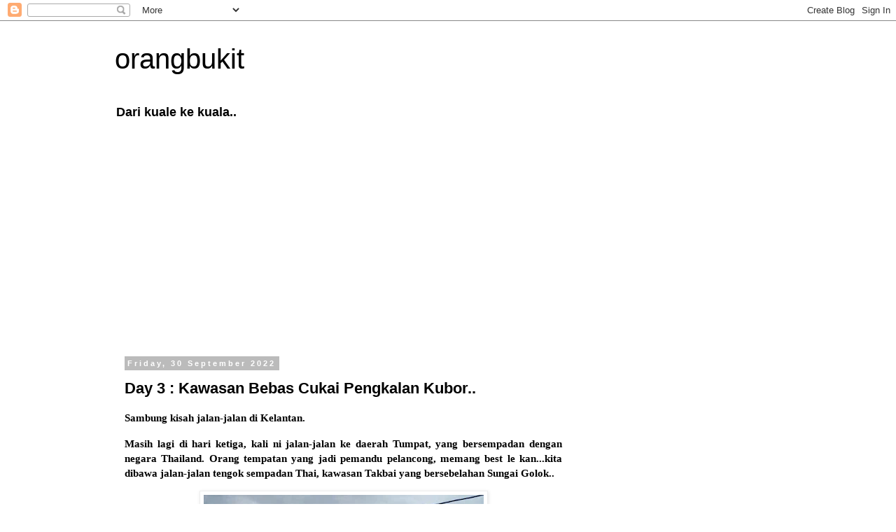

--- FILE ---
content_type: text/html; charset=UTF-8
request_url: https://al-pakri.blogspot.com/2022/09/day-3-kawasan-bebas-cukai-pengkalan.html
body_size: 32754
content:
<!DOCTYPE html>
<html class='v2' dir='ltr' lang='en-GB'>
<head>
<link href='https://www.blogger.com/static/v1/widgets/335934321-css_bundle_v2.css' rel='stylesheet' type='text/css'/>
<meta content='width=1100' name='viewport'/>
<meta content='text/html; charset=UTF-8' http-equiv='Content-Type'/>
<meta content='blogger' name='generator'/>
<link href='https://al-pakri.blogspot.com/favicon.ico' rel='icon' type='image/x-icon'/>
<link href='https://al-pakri.blogspot.com/2022/09/day-3-kawasan-bebas-cukai-pengkalan.html' rel='canonical'/>
<link rel="alternate" type="application/atom+xml" title="orangbukit - Atom" href="https://al-pakri.blogspot.com/feeds/posts/default" />
<link rel="alternate" type="application/rss+xml" title="orangbukit - RSS" href="https://al-pakri.blogspot.com/feeds/posts/default?alt=rss" />
<link rel="service.post" type="application/atom+xml" title="orangbukit - Atom" href="https://www.blogger.com/feeds/4167391189884610063/posts/default" />

<link rel="alternate" type="application/atom+xml" title="orangbukit - Atom" href="https://al-pakri.blogspot.com/feeds/4867653072407084527/comments/default" />
<!--Can't find substitution for tag [blog.ieCssRetrofitLinks]-->
<link href='https://blogger.googleusercontent.com/img/b/R29vZ2xl/AVvXsEjJTM2ZX79gIFlxGMgJLpdm3yjyT6AdVL8FgUMlhNvioby811jB-xWZUiK7M9TgWmOAc6HFF1Q0w1b58_xCc4IwINbdSur2lMyYKyvpL8rBKaw0zAcm4urv-ky0Whz3CknyF2xoN3Cxcl4crm1HOsrqv5t8rrG3HlY3ebOBfK8EbIgfUZw-8K7iqxPz/w400-h300/20220918_125836.jpg' rel='image_src'/>
<meta content='https://al-pakri.blogspot.com/2022/09/day-3-kawasan-bebas-cukai-pengkalan.html' property='og:url'/>
<meta content='Day 3 : Kawasan Bebas Cukai Pengkalan Kubor..' property='og:title'/>
<meta content='Sambung kisah jalan-jalan di Kelantan.  Masih lagi di hari ketiga, kali ni jalan-jalan ke daerah Tumpat, yang bersempadan dengan negara Thai...' property='og:description'/>
<meta content='https://blogger.googleusercontent.com/img/b/R29vZ2xl/AVvXsEjJTM2ZX79gIFlxGMgJLpdm3yjyT6AdVL8FgUMlhNvioby811jB-xWZUiK7M9TgWmOAc6HFF1Q0w1b58_xCc4IwINbdSur2lMyYKyvpL8rBKaw0zAcm4urv-ky0Whz3CknyF2xoN3Cxcl4crm1HOsrqv5t8rrG3HlY3ebOBfK8EbIgfUZw-8K7iqxPz/w1200-h630-p-k-no-nu/20220918_125836.jpg' property='og:image'/>
<title>orangbukit: Day 3 : Kawasan Bebas Cukai Pengkalan Kubor..</title>
<style id='page-skin-1' type='text/css'><!--
/*
-----------------------------------------------
Blogger Template Style
Name:     Simple
Designer: Blogger
URL:      www.blogger.com
----------------------------------------------- */
/* Content
----------------------------------------------- */
body {
font: normal bold 14px 'Trebuchet MS', Trebuchet, Verdana, sans-serif;
color: #000000;
background: #ffffff none repeat scroll top left;
padding: 0 0 0 0;
}
html body .region-inner {
min-width: 0;
max-width: 100%;
width: auto;
}
h2 {
font-size: 22px;
}
a:link {
text-decoration:none;
color: #D52C1F;
}
a:visited {
text-decoration:none;
color: #B51200;
}
a:hover {
text-decoration:underline;
color: #33aaff;
}
.body-fauxcolumn-outer .fauxcolumn-inner {
background: transparent none repeat scroll top left;
_background-image: none;
}
.body-fauxcolumn-outer .cap-top {
position: absolute;
z-index: 1;
height: 400px;
width: 100%;
}
.body-fauxcolumn-outer .cap-top .cap-left {
width: 100%;
background: transparent none repeat-x scroll top left;
_background-image: none;
}
.content-outer {
-moz-box-shadow: 0 0 0 rgba(0, 0, 0, .15);
-webkit-box-shadow: 0 0 0 rgba(0, 0, 0, .15);
-goog-ms-box-shadow: 0 0 0 #333333;
box-shadow: 0 0 0 rgba(0, 0, 0, .15);
margin-bottom: 1px;
}
.content-inner {
padding: 10px 40px;
}
.content-inner {
background-color: #ffffff;
}
/* Header
----------------------------------------------- */
.header-outer {
background: transparent none repeat-x scroll 0 -400px;
_background-image: none;
}
.Header h1 {
font: normal normal 40px 'Trebuchet MS',Trebuchet,Verdana,sans-serif;
color: #000000;
text-shadow: 0 0 0 rgba(0, 0, 0, .2);
}
.Header h1 a {
color: #000000;
}
.Header .description {
font-size: 18px;
color: #000000;
}
.header-inner .Header .titlewrapper {
padding: 22px 0;
}
.header-inner .Header .descriptionwrapper {
padding: 0 0;
}
/* Tabs
----------------------------------------------- */
.tabs-inner .section:first-child {
border-top: 0 solid #dddddd;
}
.tabs-inner .section:first-child ul {
margin-top: -1px;
border-top: 1px solid #dddddd;
border-left: 1px solid #dddddd;
border-right: 1px solid #dddddd;
}
.tabs-inner .widget ul {
background: transparent none repeat-x scroll 0 -800px;
_background-image: none;
border-bottom: 1px solid #dddddd;
margin-top: 0;
margin-left: -30px;
margin-right: -30px;
}
.tabs-inner .widget li a {
display: inline-block;
padding: .6em 1em;
font: normal bold 14px 'Trebuchet MS', Trebuchet, Verdana, sans-serif;
color: #000000;
border-left: 1px solid #ffffff;
border-right: 1px solid #dddddd;
}
.tabs-inner .widget li:first-child a {
border-left: none;
}
.tabs-inner .widget li.selected a, .tabs-inner .widget li a:hover {
color: #000000;
background-color: #eeeeee;
text-decoration: none;
}
/* Columns
----------------------------------------------- */
.main-outer {
border-top: 0 solid transparent;
}
.fauxcolumn-left-outer .fauxcolumn-inner {
border-right: 1px solid transparent;
}
.fauxcolumn-right-outer .fauxcolumn-inner {
border-left: 1px solid transparent;
}
/* Headings
----------------------------------------------- */
div.widget > h2,
div.widget h2.title {
margin: 0 0 1em 0;
font: normal bold 14px 'Trebuchet MS',Trebuchet,Verdana,sans-serif;
color: #000000;
}
/* Widgets
----------------------------------------------- */
.widget .zippy {
color: #999999;
text-shadow: 2px 2px 1px rgba(0, 0, 0, .1);
}
.widget .popular-posts ul {
list-style: none;
}
/* Posts
----------------------------------------------- */
h2.date-header {
font: normal bold 11px Arial, Tahoma, Helvetica, FreeSans, sans-serif;
}
.date-header span {
background-color: #bbbbbb;
color: #ffffff;
padding: 0.4em;
letter-spacing: 3px;
margin: inherit;
}
.main-inner {
padding-top: 35px;
padding-bottom: 65px;
}
.main-inner .column-center-inner {
padding: 0 0;
}
.main-inner .column-center-inner .section {
margin: 0 1em;
}
.post {
margin: 0 0 45px 0;
}
h3.post-title, .comments h4 {
font: normal bold 22px 'Trebuchet MS',Trebuchet,Verdana,sans-serif;
margin: .75em 0 0;
}
.post-body {
font-size: 110%;
line-height: 1.4;
position: relative;
}
.post-body img, .post-body .tr-caption-container, .Profile img, .Image img,
.BlogList .item-thumbnail img {
padding: 2px;
background: #ffffff;
border: 1px solid #eeeeee;
-moz-box-shadow: 1px 1px 5px rgba(0, 0, 0, .1);
-webkit-box-shadow: 1px 1px 5px rgba(0, 0, 0, .1);
box-shadow: 1px 1px 5px rgba(0, 0, 0, .1);
}
.post-body img, .post-body .tr-caption-container {
padding: 5px;
}
.post-body .tr-caption-container {
color: #000000;
}
.post-body .tr-caption-container img {
padding: 0;
background: transparent;
border: none;
-moz-box-shadow: 0 0 0 rgba(0, 0, 0, .1);
-webkit-box-shadow: 0 0 0 rgba(0, 0, 0, .1);
box-shadow: 0 0 0 rgba(0, 0, 0, .1);
}
.post-header {
margin: 0 0 1.5em;
line-height: 1.6;
font-size: 90%;
}
.post-footer {
margin: 20px -2px 0;
padding: 5px 10px;
color: #666666;
background-color: #eeeeee;
border-bottom: 1px solid #eeeeee;
line-height: 1.6;
font-size: 90%;
}
#comments .comment-author {
padding-top: 1.5em;
border-top: 1px solid transparent;
background-position: 0 1.5em;
}
#comments .comment-author:first-child {
padding-top: 0;
border-top: none;
}
.avatar-image-container {
margin: .2em 0 0;
}
#comments .avatar-image-container img {
border: 1px solid #eeeeee;
}
/* Comments
----------------------------------------------- */
.comments .comments-content .icon.blog-author {
background-repeat: no-repeat;
background-image: url([data-uri]);
}
.comments .comments-content .loadmore a {
border-top: 1px solid #999999;
border-bottom: 1px solid #999999;
}
.comments .comment-thread.inline-thread {
background-color: #eeeeee;
}
.comments .continue {
border-top: 2px solid #999999;
}
/* Accents
---------------------------------------------- */
.section-columns td.columns-cell {
border-left: 1px solid transparent;
}
.blog-pager {
background: transparent url(https://resources.blogblog.com/blogblog/data/1kt/simple/paging_dot.png) repeat-x scroll top center;
}
.blog-pager-older-link, .home-link,
.blog-pager-newer-link {
background-color: #ffffff;
padding: 5px;
}
.footer-outer {
border-top: 1px dashed #bbbbbb;
}
/* Mobile
----------------------------------------------- */
body.mobile  {
background-size: auto;
}
.mobile .body-fauxcolumn-outer {
background: transparent none repeat scroll top left;
}
.mobile .body-fauxcolumn-outer .cap-top {
background-size: 100% auto;
}
.mobile .content-outer {
-webkit-box-shadow: 0 0 3px rgba(0, 0, 0, .15);
box-shadow: 0 0 3px rgba(0, 0, 0, .15);
}
.mobile .tabs-inner .widget ul {
margin-left: 0;
margin-right: 0;
}
.mobile .post {
margin: 0;
}
.mobile .main-inner .column-center-inner .section {
margin: 0;
}
.mobile .date-header span {
padding: 0.1em 10px;
margin: 0 -10px;
}
.mobile h3.post-title {
margin: 0;
}
.mobile .blog-pager {
background: transparent none no-repeat scroll top center;
}
.mobile .footer-outer {
border-top: none;
}
.mobile .main-inner, .mobile .footer-inner {
background-color: #ffffff;
}
.mobile-index-contents {
color: #000000;
}
.mobile-link-button {
background-color: #D52C1F;
}
.mobile-link-button a:link, .mobile-link-button a:visited {
color: #ffffff;
}
.mobile .tabs-inner .section:first-child {
border-top: none;
}
.mobile .tabs-inner .PageList .widget-content {
background-color: #eeeeee;
color: #000000;
border-top: 1px solid #dddddd;
border-bottom: 1px solid #dddddd;
}
.mobile .tabs-inner .PageList .widget-content .pagelist-arrow {
border-left: 1px solid #dddddd;
}

--></style>
<style id='template-skin-1' type='text/css'><!--
body {
min-width: 1032px;
}
.content-outer, .content-fauxcolumn-outer, .region-inner {
min-width: 1032px;
max-width: 1032px;
_width: 1032px;
}
.main-inner .columns {
padding-left: 0px;
padding-right: 299px;
}
.main-inner .fauxcolumn-center-outer {
left: 0px;
right: 299px;
/* IE6 does not respect left and right together */
_width: expression(this.parentNode.offsetWidth -
parseInt("0px") -
parseInt("299px") + 'px');
}
.main-inner .fauxcolumn-left-outer {
width: 0px;
}
.main-inner .fauxcolumn-right-outer {
width: 299px;
}
.main-inner .column-left-outer {
width: 0px;
right: 100%;
margin-left: -0px;
}
.main-inner .column-right-outer {
width: 299px;
margin-right: -299px;
}
#layout {
min-width: 0;
}
#layout .content-outer {
min-width: 0;
width: 800px;
}
#layout .region-inner {
min-width: 0;
width: auto;
}
body#layout div.add_widget {
padding: 8px;
}
body#layout div.add_widget a {
margin-left: 32px;
}
--></style>
<link href='https://www.blogger.com/dyn-css/authorization.css?targetBlogID=4167391189884610063&amp;zx=cfd4738e-25d5-4556-8f57-8071f081678a' media='none' onload='if(media!=&#39;all&#39;)media=&#39;all&#39;' rel='stylesheet'/><noscript><link href='https://www.blogger.com/dyn-css/authorization.css?targetBlogID=4167391189884610063&amp;zx=cfd4738e-25d5-4556-8f57-8071f081678a' rel='stylesheet'/></noscript>
<meta name='google-adsense-platform-account' content='ca-host-pub-1556223355139109'/>
<meta name='google-adsense-platform-domain' content='blogspot.com'/>

<!-- data-ad-client=ca-pub-5304546686675035 -->

<link rel="stylesheet" href="https://fonts.googleapis.com/css2?display=swap&family=Fira+Sans&family=Space+Grotesk"></head>
<body class='loading variant-simplysimple'>
<div class='navbar section' id='navbar' name='Navbar'><div class='widget Navbar' data-version='1' id='Navbar1'><script type="text/javascript">
    function setAttributeOnload(object, attribute, val) {
      if(window.addEventListener) {
        window.addEventListener('load',
          function(){ object[attribute] = val; }, false);
      } else {
        window.attachEvent('onload', function(){ object[attribute] = val; });
      }
    }
  </script>
<div id="navbar-iframe-container"></div>
<script type="text/javascript" src="https://apis.google.com/js/platform.js"></script>
<script type="text/javascript">
      gapi.load("gapi.iframes:gapi.iframes.style.bubble", function() {
        if (gapi.iframes && gapi.iframes.getContext) {
          gapi.iframes.getContext().openChild({
              url: 'https://www.blogger.com/navbar/4167391189884610063?po\x3d4867653072407084527\x26origin\x3dhttps://al-pakri.blogspot.com',
              where: document.getElementById("navbar-iframe-container"),
              id: "navbar-iframe"
          });
        }
      });
    </script><script type="text/javascript">
(function() {
var script = document.createElement('script');
script.type = 'text/javascript';
script.src = '//pagead2.googlesyndication.com/pagead/js/google_top_exp.js';
var head = document.getElementsByTagName('head')[0];
if (head) {
head.appendChild(script);
}})();
</script>
</div></div>
<div class='body-fauxcolumns'>
<div class='fauxcolumn-outer body-fauxcolumn-outer'>
<div class='cap-top'>
<div class='cap-left'></div>
<div class='cap-right'></div>
</div>
<div class='fauxborder-left'>
<div class='fauxborder-right'></div>
<div class='fauxcolumn-inner'>
</div>
</div>
<div class='cap-bottom'>
<div class='cap-left'></div>
<div class='cap-right'></div>
</div>
</div>
</div>
<div class='content'>
<div class='content-fauxcolumns'>
<div class='fauxcolumn-outer content-fauxcolumn-outer'>
<div class='cap-top'>
<div class='cap-left'></div>
<div class='cap-right'></div>
</div>
<div class='fauxborder-left'>
<div class='fauxborder-right'></div>
<div class='fauxcolumn-inner'>
</div>
</div>
<div class='cap-bottom'>
<div class='cap-left'></div>
<div class='cap-right'></div>
</div>
</div>
</div>
<div class='content-outer'>
<div class='content-cap-top cap-top'>
<div class='cap-left'></div>
<div class='cap-right'></div>
</div>
<div class='fauxborder-left content-fauxborder-left'>
<div class='fauxborder-right content-fauxborder-right'></div>
<div class='content-inner'>
<header>
<div class='header-outer'>
<div class='header-cap-top cap-top'>
<div class='cap-left'></div>
<div class='cap-right'></div>
</div>
<div class='fauxborder-left header-fauxborder-left'>
<div class='fauxborder-right header-fauxborder-right'></div>
<div class='region-inner header-inner'>
<div class='header section' id='header' name='Header'><div class='widget Header' data-version='1' id='Header1'>
<div id='header-inner'>
<div class='titlewrapper'>
<h1 class='title'>
<a href='https://al-pakri.blogspot.com/'>
orangbukit
</a>
</h1>
</div>
<div class='descriptionwrapper'>
<p class='description'><span>Dari kuale ke kuala..</span></p>
</div>
</div>
</div></div>
</div>
</div>
<div class='header-cap-bottom cap-bottom'>
<div class='cap-left'></div>
<div class='cap-right'></div>
</div>
</div>
</header>
<div class='tabs-outer'>
<div class='tabs-cap-top cap-top'>
<div class='cap-left'></div>
<div class='cap-right'></div>
</div>
<div class='fauxborder-left tabs-fauxborder-left'>
<div class='fauxborder-right tabs-fauxborder-right'></div>
<div class='region-inner tabs-inner'>
<div class='tabs section' id='crosscol' name='Cross-column'><div class='widget AdSense' data-version='1' id='AdSense4'>
<div class='widget-content'>
<script async src="https://pagead2.googlesyndication.com/pagead/js/adsbygoogle.js?client=ca-pub-5304546686675035&host=ca-host-pub-1556223355139109" crossorigin="anonymous"></script>
<!-- al-pakri_crosscol_AdSense4_1x1_as -->
<ins class="adsbygoogle"
     style="display:block"
     data-ad-client="ca-pub-5304546686675035"
     data-ad-host="ca-host-pub-1556223355139109"
     data-ad-slot="8241380158"
     data-ad-format="auto"
     data-full-width-responsive="true"></ins>
<script>
(adsbygoogle = window.adsbygoogle || []).push({});
</script>
<div class='clear'></div>
</div>
</div></div>
<div class='tabs no-items section' id='crosscol-overflow' name='Cross-Column 2'></div>
</div>
</div>
<div class='tabs-cap-bottom cap-bottom'>
<div class='cap-left'></div>
<div class='cap-right'></div>
</div>
</div>
<div class='main-outer'>
<div class='main-cap-top cap-top'>
<div class='cap-left'></div>
<div class='cap-right'></div>
</div>
<div class='fauxborder-left main-fauxborder-left'>
<div class='fauxborder-right main-fauxborder-right'></div>
<div class='region-inner main-inner'>
<div class='columns fauxcolumns'>
<div class='fauxcolumn-outer fauxcolumn-center-outer'>
<div class='cap-top'>
<div class='cap-left'></div>
<div class='cap-right'></div>
</div>
<div class='fauxborder-left'>
<div class='fauxborder-right'></div>
<div class='fauxcolumn-inner'>
</div>
</div>
<div class='cap-bottom'>
<div class='cap-left'></div>
<div class='cap-right'></div>
</div>
</div>
<div class='fauxcolumn-outer fauxcolumn-left-outer'>
<div class='cap-top'>
<div class='cap-left'></div>
<div class='cap-right'></div>
</div>
<div class='fauxborder-left'>
<div class='fauxborder-right'></div>
<div class='fauxcolumn-inner'>
</div>
</div>
<div class='cap-bottom'>
<div class='cap-left'></div>
<div class='cap-right'></div>
</div>
</div>
<div class='fauxcolumn-outer fauxcolumn-right-outer'>
<div class='cap-top'>
<div class='cap-left'></div>
<div class='cap-right'></div>
</div>
<div class='fauxborder-left'>
<div class='fauxborder-right'></div>
<div class='fauxcolumn-inner'>
</div>
</div>
<div class='cap-bottom'>
<div class='cap-left'></div>
<div class='cap-right'></div>
</div>
</div>
<!-- corrects IE6 width calculation -->
<div class='columns-inner'>
<div class='column-center-outer'>
<div class='column-center-inner'>
<div class='main section' id='main' name='Main'><div class='widget Blog' data-version='1' id='Blog1'>
<div class='blog-posts hfeed'>

          <div class="date-outer">
        
<h2 class='date-header'><span>Friday, 30 September 2022</span></h2>

          <div class="date-posts">
        
<div class='post-outer'>
<div class='post hentry uncustomized-post-template' itemprop='blogPost' itemscope='itemscope' itemtype='http://schema.org/BlogPosting'>
<meta content='https://blogger.googleusercontent.com/img/b/R29vZ2xl/AVvXsEjJTM2ZX79gIFlxGMgJLpdm3yjyT6AdVL8FgUMlhNvioby811jB-xWZUiK7M9TgWmOAc6HFF1Q0w1b58_xCc4IwINbdSur2lMyYKyvpL8rBKaw0zAcm4urv-ky0Whz3CknyF2xoN3Cxcl4crm1HOsrqv5t8rrG3HlY3ebOBfK8EbIgfUZw-8K7iqxPz/w400-h300/20220918_125836.jpg' itemprop='image_url'/>
<meta content='4167391189884610063' itemprop='blogId'/>
<meta content='4867653072407084527' itemprop='postId'/>
<a name='4867653072407084527'></a>
<h3 class='post-title entry-title' itemprop='name'>
Day 3 : Kawasan Bebas Cukai Pengkalan Kubor..
</h3>
<div class='post-header'>
<div class='post-header-line-1'></div>
</div>
<div class='post-body entry-content' id='post-body-4867653072407084527' itemprop='description articleBody'>
<p style="text-align: justify;"><span style="font-family: verdana;">Sambung kisah jalan-jalan di Kelantan.&nbsp;</span></p><p style="text-align: justify;"><span style="font-family: verdana;">Masih lagi di hari ketiga, kali ni jalan-jalan ke daerah Tumpat, yang bersempadan dengan negara Thailand. Orang tempatan yang jadi pemandu pelancong, memang best le kan...kita dibawa jalan-jalan tengok sempadan Thai, kawasan Takbai yang bersebelahan Sungai Golok..</span></p><p style="text-align: justify;"><span style="font-family: verdana;"></span></p><div style="text-align: center;"><span style="font-family: verdana;"><div class="separator" style="clear: both; text-align: center;"><a href="https://blogger.googleusercontent.com/img/b/R29vZ2xl/AVvXsEjJTM2ZX79gIFlxGMgJLpdm3yjyT6AdVL8FgUMlhNvioby811jB-xWZUiK7M9TgWmOAc6HFF1Q0w1b58_xCc4IwINbdSur2lMyYKyvpL8rBKaw0zAcm4urv-ky0Whz3CknyF2xoN3Cxcl4crm1HOsrqv5t8rrG3HlY3ebOBfK8EbIgfUZw-8K7iqxPz/s1200/20220918_125836.jpg" style="margin-left: 1em; margin-right: 1em;"><img border="0" data-original-height="900" data-original-width="1200" height="300" loading="lazy" src="https://blogger.googleusercontent.com/img/b/R29vZ2xl/AVvXsEjJTM2ZX79gIFlxGMgJLpdm3yjyT6AdVL8FgUMlhNvioby811jB-xWZUiK7M9TgWmOAc6HFF1Q0w1b58_xCc4IwINbdSur2lMyYKyvpL8rBKaw0zAcm4urv-ky0Whz3CknyF2xoN3Cxcl4crm1HOsrqv5t8rrG3HlY3ebOBfK8EbIgfUZw-8K7iqxPz/w400-h300-rw/20220918_125836.jpg" width="400" /></a></div>rumah-rumah orang Thai di hujung sana</span></div><div><span style="font-family: verdana;"><br /></span></div><p style="text-align: justify;"><span style="font-family: verdana;">Suspens gak lalu-lalang, nampak bangunan-bangunan tertutup, bengkel-bengkel papan, yang banyak disepanjang jalan, ditepi sungai. Suami kawan kakak cakap ni tempat simpan barang-barang seludup. Orang-orang yang nampak ditepi jalan, lain macam je pandang kami. Depa ingat kami nak intip depa kot...haisshh..tak sio teman..</span></p><p style="text-align: justify;"><span style="font-family: verdana;">Ok, sambung perjalanan ke kawasan bebas cukai. Kita masuk ikut belakang, ikut depan kompleks ICQ.</span></p><p style="text-align: justify;"></p><div style="text-align: left;"><div class="separator" style="clear: both; text-align: center;"><a href="https://blogger.googleusercontent.com/img/b/R29vZ2xl/AVvXsEhquN7-1v4XBT0IiYK5pWrctAfG2Zz71iFhcyfpHOqrcBwAIcBXs4snmN1UsLFGTj7tTN6BlJvoJlRliMk6WsBSlH6RGI9HLiBY5Z8NkZ9CT7B2l5kB4zWJZyvTHHE_4d8Nb65FHekytP20KlpXLJtPM6uV90GLjRA6HkXeJ38p1bxtjd3Pt5S6j4WT/s1200/IMG_20220918_132057.jpg" style="margin-left: 1em; margin-right: 1em;"><img border="0" data-original-height="900" data-original-width="1200" height="480" loading="lazy" src="https://blogger.googleusercontent.com/img/b/R29vZ2xl/AVvXsEhquN7-1v4XBT0IiYK5pWrctAfG2Zz71iFhcyfpHOqrcBwAIcBXs4snmN1UsLFGTj7tTN6BlJvoJlRliMk6WsBSlH6RGI9HLiBY5Z8NkZ9CT7B2l5kB4zWJZyvTHHE_4d8Nb65FHekytP20KlpXLJtPM6uV90GLjRA6HkXeJ38p1bxtjd3Pt5S6j4WT/w640-h480-rw/IMG_20220918_132057.jpg" width="640" /></a></div><div style="text-align: center;"><span style="font-family: verdana;">&nbsp;parking kereta di sini, masuk ikut pintu di bangunan sana<br /></span></div></div><p style="text-align: center;"><span style="font-family: verdana;">&nbsp;</span><a href="https://blogger.googleusercontent.com/img/b/R29vZ2xl/AVvXsEih5B4BPIGipgQqvjPcM4R4NOfrmX9J0xMk9AHH_5NyGBPRSuKyCWqWC_DXcwdd7Pff601GNIgGnixSgshde0KH8LFUrSZfXbSRZ20BNKX6p1a3ut9FCtRU_f1876sseaIIIiTwqdVzLhs4-70LRAIkfsfKOU0F4ufgBYE9t04gY2ZyJsv3QGy8jGfL/s1200/20220918_132219.jpg" style="margin-left: 1em; margin-right: 1em;"><img border="0" data-original-height="900" data-original-width="1200" height="300" loading="lazy" src="https://blogger.googleusercontent.com/img/b/R29vZ2xl/AVvXsEih5B4BPIGipgQqvjPcM4R4NOfrmX9J0xMk9AHH_5NyGBPRSuKyCWqWC_DXcwdd7Pff601GNIgGnixSgshde0KH8LFUrSZfXbSRZ20BNKX6p1a3ut9FCtRU_f1876sseaIIIiTwqdVzLhs4-70LRAIkfsfKOU0F4ufgBYE9t04gY2ZyJsv3QGy8jGfL/w400-h300-rw/20220918_132219.jpg" width="400" /></a><span style="font-family: verdana;">&nbsp;</span></p><p style="text-align: center;"><span style="font-family: verdana;">keluar masuk ikut sini<br /></span></p><div style="text-align: center;"><span style="font-family: verdana;">&nbsp;</span></div><div style="text-align: center;"><span style="font-family: verdana;">Kawasan Bebas Cukai Pengkalan Kubor luas jugalah. Jalan-jalan tengok barang.<br /></span></div><div style="text-align: center;"><span style="font-family: verdana;">&nbsp;</span></div><div style="text-align: center;"><span style="font-family: verdana;"><div class="separator" style="clear: both; text-align: center;"><a href="https://blogger.googleusercontent.com/img/b/R29vZ2xl/AVvXsEgKXJBzeTs58SuVLl_EG1fmszHiINTU5KN5xFjWb5mrYnD3V9Cf9eQePRop-giYTVydZpGPcojrGuu8a39XQLP-gInmNufJ4jH_pyXduT_UMrcbvAionfSdSxHBVUw1bjZy7f9hS2FQZhVB97qcAEs8Z7gyWLY5F9-lnoX7IwwTRuUiVcZA1VG02G3a/s1200/20220918_132214.jpg" style="margin-left: 1em; margin-right: 1em;"><img border="0" data-original-height="900" data-original-width="1200" height="300" loading="lazy" src="https://blogger.googleusercontent.com/img/b/R29vZ2xl/AVvXsEgKXJBzeTs58SuVLl_EG1fmszHiINTU5KN5xFjWb5mrYnD3V9Cf9eQePRop-giYTVydZpGPcojrGuu8a39XQLP-gInmNufJ4jH_pyXduT_UMrcbvAionfSdSxHBVUw1bjZy7f9hS2FQZhVB97qcAEs8Z7gyWLY5F9-lnoX7IwwTRuUiVcZA1VG02G3a/w400-h300-rw/20220918_132214.jpg" width="400" /></a></div></span><div class="separator" style="clear: both; text-align: center;"><a href="https://blogger.googleusercontent.com/img/b/R29vZ2xl/AVvXsEjIJLIGtOIiI7Xeo44luGaeoTneX2wZK8QJDC9JHhQ0jO_kbZLSZqdOsEyxaxCVZVZRmDa0itKxTl2IozWpq7wE5HtBlIpE5ieB9HqH83sZJKPw7n9IFhVODAMuo8A1PSuz6R5MYBYqIlGMJgtbjHkyiJhLTEPEirSsozE0an9xVZXw5tngEdcfgofm/s1200/20220918_132319.jpg" style="margin-left: 1em; margin-right: 1em;"><img border="0" data-original-height="900" data-original-width="1200" height="300" loading="lazy" src="https://blogger.googleusercontent.com/img/b/R29vZ2xl/AVvXsEjIJLIGtOIiI7Xeo44luGaeoTneX2wZK8QJDC9JHhQ0jO_kbZLSZqdOsEyxaxCVZVZRmDa0itKxTl2IozWpq7wE5HtBlIpE5ieB9HqH83sZJKPw7n9IFhVODAMuo8A1PSuz6R5MYBYqIlGMJgtbjHkyiJhLTEPEirSsozE0an9xVZXw5tngEdcfgofm/w400-h300-rw/20220918_132319.jpg" width="400" /></a></div><span style="font-family: verdana;">banyak jual pakaian, barang-barang permainan<br /></span></div><div style="text-align: center;"><span style="font-family: verdana;">&nbsp;</span></div><div style="text-align: center;"><span style="font-family: verdana;"></span></div><div style="text-align: center;"><span style="font-family: verdana;"></span></div><div style="text-align: center;"><div class="separator" style="clear: both; text-align: center;"><a href="https://blogger.googleusercontent.com/img/b/R29vZ2xl/AVvXsEg__n4wHGeZzk0Wcnsg9gFwdYMGvtvl0bN7BuOJJlyPCTeMPO8wngeunwt_nPuQ6L81UZF72KQTnlKQzsXlPQ6p58UHIoq4O4pGwhctIgzfqTyvTPMqcdxluymwq_xKiVppySmmbrQQ5c6xBpbrSgW8p2pd8WXd9W58dXpDRhPT8S9staFIYNLsEIvT/s1200/IMG_20220918_135611.jpg" style="margin-left: 1em; margin-right: 1em;"><img border="0" data-original-height="1200" data-original-width="900" height="400" loading="lazy" src="https://blogger.googleusercontent.com/img/b/R29vZ2xl/AVvXsEg__n4wHGeZzk0Wcnsg9gFwdYMGvtvl0bN7BuOJJlyPCTeMPO8wngeunwt_nPuQ6L81UZF72KQTnlKQzsXlPQ6p58UHIoq4O4pGwhctIgzfqTyvTPMqcdxluymwq_xKiVppySmmbrQQ5c6xBpbrSgW8p2pd8WXd9W58dXpDRhPT8S9staFIYNLsEIvT/w300-h400-rw/IMG_20220918_135611.jpg" width="300" /></a></div><span style="font-family: verdana;">beli tudung di kedai ni</span></div><div style="text-align: center;"><span style="font-family: verdana;">&nbsp;</span></div><div style="text-align: center;"><span style="font-family: verdana;">Sampai di kedai Idaman Suri, borong coklat dan sudu garpu. <br /></span></div><div style="text-align: center;"><span style="font-family: verdana;">&nbsp;</span></div><div style="text-align: center;"><span style="font-family: verdana;"><div class="separator" style="clear: both; text-align: center;"><a href="https://blogger.googleusercontent.com/img/b/R29vZ2xl/AVvXsEjdQ5tcFN6G46N8b2m1J806WvsaPMmgDpISvX5MH3cRlNYGLFCvzFEyxCczM3j3oZNmXu_KThp741a9sssGYPIF3_MBz5plhir268y16w4FGMhX7gRkNqmCJmH_ShFZo9fFlCCWFfj82LPV6jwv6Xi26Q_JaT2DqCIpv3GmYuFOkyTr-daaQ19Ab3Pk/s1200/20220918_132230.jpg" style="margin-left: 1em; margin-right: 1em;"><img border="0" data-original-height="900" data-original-width="1200" height="300" loading="lazy" src="https://blogger.googleusercontent.com/img/b/R29vZ2xl/AVvXsEjdQ5tcFN6G46N8b2m1J806WvsaPMmgDpISvX5MH3cRlNYGLFCvzFEyxCczM3j3oZNmXu_KThp741a9sssGYPIF3_MBz5plhir268y16w4FGMhX7gRkNqmCJmH_ShFZo9fFlCCWFfj82LPV6jwv6Xi26Q_JaT2DqCIpv3GmYuFOkyTr-daaQ19Ab3Pk/w400-h300-rw/20220918_132230.jpg" width="400" /></a></div>otw nak keluar<br />&nbsp;</span></div><div style="text-align: justify;"><span style="font-family: verdana;">Dari sini, kembali ke Kota Bharu. Jalan-jalan naik kereta lihat-lihat pantai Sri Tujuh dan pantai Geting. Singgah makan mee celup di Kedai Makan Kak Za, rekomendasi dari orang tempatan. Segan nak snap gambo.&nbsp;</span></div><div style="text-align: justify;"><span style="font-family: verdana;"><br /></span></div><div style="text-align: justify;"><span style="font-family: verdana;">Hari dah petang, depa berdua pun nak pi ambik anak sekolah. Kami balik hotel. Makan laksa penang yang dibeli pagi tadi.</span></div><div style="text-align: justify;"><span style="font-family: verdana;">&nbsp;</span></div><div style="text-align: justify;"><span style="font-family: verdana;"><div class="separator" style="clear: both; text-align: center;"><a href="https://blogger.googleusercontent.com/img/b/R29vZ2xl/AVvXsEj0hY5JnGATfOhflrqcw4pVSUi4pztDTsyy0EoYw-wf71k4O8JcgYCyvzPdGBa-5KDgrJ5mfCYqOseQJ1GC4p_H3ols-cz6wQhPeVbk-eJ7xJvDq50Fb3Ocqfx9CZ-g0wBxaX42g69wieFkioVYy9Y9IwRQ5cAi4y8zYcGSndWy-T1Emq4goji1OFIz/s1200/20220918_170115.jpg" style="margin-left: 1em; margin-right: 1em;"><img border="0" data-original-height="1200" data-original-width="900" height="400" loading="lazy" src="https://blogger.googleusercontent.com/img/b/R29vZ2xl/AVvXsEj0hY5JnGATfOhflrqcw4pVSUi4pztDTsyy0EoYw-wf71k4O8JcgYCyvzPdGBa-5KDgrJ5mfCYqOseQJ1GC4p_H3ols-cz6wQhPeVbk-eJ7xJvDq50Fb3Ocqfx9CZ-g0wBxaX42g69wieFkioVYy9Y9IwRQ5cAi4y8zYcGSndWy-T1Emq4goji1OFIz/w300-h400-rw/20220918_170115.jpg" width="300" /></a></div></span><div style="text-align: center;"><span style="font-family: verdana;">laksa penang, RM4.00</span></div><div style="text-align: center;"><span style="font-family: verdana;">kureng, kuahnya rasa pahit sikit sebab banyak belacan&nbsp;</span></div><div style="text-align: center;"><span style="font-family: verdana;">&nbsp;</span></div><div style="text-align: center;"><span style="font-family: verdana;">Malamnya keluar, cari makan.&nbsp;</span></div><div style="text-align: center;"><span style="font-family: verdana;">&nbsp;</span></div><div style="text-align: center;"><span style="font-family: verdana;"><div class="separator" style="clear: both; text-align: center;"><a href="https://blogger.googleusercontent.com/img/b/R29vZ2xl/AVvXsEivmG9Zy3CZ_EatSgjH4JUZI496PNviFsEBU7ZMc4j-daRhGj9ZcLcxkxlMCL5uoirsNOZWDaVkNazsGoExH3q4gSeuYIHTaCWDR8thg-tSPCDQ5QZeTnX4sqJJQS1rVTFFRW_NcifmD0o8eQuk8fvlsM2LBhJ2gs9T5KFxlK8ZKLNG9Xm5Bws0c008/s1200/20220918_183943.jpg" style="margin-left: 1em; margin-right: 1em;"><img border="0" data-original-height="900" data-original-width="1200" height="480" loading="lazy" src="https://blogger.googleusercontent.com/img/b/R29vZ2xl/AVvXsEivmG9Zy3CZ_EatSgjH4JUZI496PNviFsEBU7ZMc4j-daRhGj9ZcLcxkxlMCL5uoirsNOZWDaVkNazsGoExH3q4gSeuYIHTaCWDR8thg-tSPCDQ5QZeTnX4sqJJQS1rVTFFRW_NcifmD0o8eQuk8fvlsM2LBhJ2gs9T5KFxlK8ZKLNG9Xm5Bws0c008/w640-h480-rw/20220918_183943.jpg" width="640" /></a></div>Makan di sini, Medan Selera Laman Siti Khadijah</span></div><div style="text-align: center;"><span style="font-family: verdana;">&nbsp;<div class="separator" style="clear: both; text-align: center;"><a href="https://blogger.googleusercontent.com/img/b/R29vZ2xl/AVvXsEgf32Ke33XVIqMEoS341Job2CJY5GCVDxC6oY0Olto_Y98KS6B_XSLCf2ucJHNjw3fFOAliYF4VXKfS-ZRVxgWpTddxG_gMeUVWVKT2tlQjOPpbiZcu8P7Ktfg0WuWHWyrJIc5NMSVdBePt7JBqlrLkOcNbv0esmZRkMCbrkq6FAemnarOFT1Xe0L8z/s1200/20220918_183852.jpg" style="margin-left: 1em; margin-right: 1em;"><img border="0" data-original-height="900" data-original-width="1200" height="480" loading="lazy" src="https://blogger.googleusercontent.com/img/b/R29vZ2xl/AVvXsEgf32Ke33XVIqMEoS341Job2CJY5GCVDxC6oY0Olto_Y98KS6B_XSLCf2ucJHNjw3fFOAliYF4VXKfS-ZRVxgWpTddxG_gMeUVWVKT2tlQjOPpbiZcu8P7Ktfg0WuWHWyrJIc5NMSVdBePt7JBqlrLkOcNbv0esmZRkMCbrkq6FAemnarOFT1Xe0L8z/w640-h480-rw/20220918_183852.jpg" width="640" /></a></div>makan di sini, Kiosk Kak Na<br /></span></div><div style="text-align: center;"><span style="font-family: verdana;">&nbsp;</span></div><div style="text-align: center;"><span style="font-family: verdana;"><div class="separator" style="clear: both; text-align: center;"><a href="https://blogger.googleusercontent.com/img/b/R29vZ2xl/AVvXsEgZhTO_VSzNHwcZTuSvNfP6c-ONjQQa6QNMcPNAzHIOEHglk_Go8oCvK62ODaqzIJwPLWlTlmOvQtJqWi3g4eyegQ_4_46-apBp42eluN37ZjAzrvoL_4PTV7BzgN5OEXp87ZTywbhR5BDNwYVhOa0pSdvH9VA5CEnSZmf8ERXS1yKpAEEhg8n3YocQ/s1200/20220918_183839.jpg" style="margin-left: 1em; margin-right: 1em;"><img border="0" data-original-height="808" data-original-width="1200" height="269" loading="lazy" src="https://blogger.googleusercontent.com/img/b/R29vZ2xl/AVvXsEgZhTO_VSzNHwcZTuSvNfP6c-ONjQQa6QNMcPNAzHIOEHglk_Go8oCvK62ODaqzIJwPLWlTlmOvQtJqWi3g4eyegQ_4_46-apBp42eluN37ZjAzrvoL_4PTV7BzgN5OEXp87ZTywbhR5BDNwYVhOa0pSdvH9VA5CEnSZmf8ERXS1yKpAEEhg8n3YocQ/w400-h269-rw/20220918_183839.jpg" width="400" /></a></div>gerai depan</span></div><div style="text-align: center;"><span style="font-family: verdana;">&nbsp;</span></div><div style="text-align: center;"><span style="font-family: verdana;"></span></div><div style="text-align: center;"><span style="font-family: verdana;"></span></div><div style="text-align: center;"><div class="separator" style="clear: both; text-align: center;"><a href="https://blogger.googleusercontent.com/img/b/R29vZ2xl/AVvXsEi0THuOZQgJvFbHzKcCWijOnbdobFzxHyeIBP1t6t40rcYc_eGJeVJqE_4desd0Hbt0zaJ8pBiAEM-vNYCgVwpEisO7AGtzg7mZuyLO53JfS5eB3jSvls-J2orEtSbngHuSmsZy5NOIpoAVwsJbVkcLiM-ozbli5YyKmTiz4BZa0cCAFqoneo-3NC5Q/s1200/20220918_183829.jpg" style="margin-left: 1em; margin-right: 1em;"><img border="0" data-original-height="900" data-original-width="1200" height="300" loading="lazy" src="https://blogger.googleusercontent.com/img/b/R29vZ2xl/AVvXsEi0THuOZQgJvFbHzKcCWijOnbdobFzxHyeIBP1t6t40rcYc_eGJeVJqE_4desd0Hbt0zaJ8pBiAEM-vNYCgVwpEisO7AGtzg7mZuyLO53JfS5eB3jSvls-J2orEtSbngHuSmsZy5NOIpoAVwsJbVkcLiM-ozbli5YyKmTiz4BZa0cCAFqoneo-3NC5Q/w400-h300-rw/20220918_183829.jpg" width="400" /></a></div><span style="font-family: verdana;">cucuk-cucuk</span><br /><span style="font-family: verdana;"><br />&nbsp;order nasi putih telur bistik, maggi belut, nasi goreng USA. Air yang special, keladi jebok dan teh hijau jebok.</span></div><div style="text-align: center;"><span style="font-family: verdana;">&nbsp;</span></div><div style="text-align: center;"><span style="font-family: verdana;"><div class="separator" style="clear: both; text-align: center;"><a href="https://blogger.googleusercontent.com/img/b/R29vZ2xl/AVvXsEhPmVfvWWm1azZQg0VdtkHgkn24R4BL0sO0MlPZS9w7rXadSKiEmJQzHnQXsZOgfLgTx35siNAJ1N6DeneTic6ckcdJUU8vTYeyz5-_i_5ZRIzcdx9wQT4xC1WRzR2vAW7Dwg0oDqV_3aB5Mbe-3676E5UrHns5xSlIPii6d2LZC2cxETIeVNMu_ho3/s1200/20220918_184425.jpg" style="margin-left: 1em; margin-right: 1em;"><img border="0" data-original-height="1200" data-original-width="900" height="400" loading="lazy" src="https://blogger.googleusercontent.com/img/b/R29vZ2xl/AVvXsEhPmVfvWWm1azZQg0VdtkHgkn24R4BL0sO0MlPZS9w7rXadSKiEmJQzHnQXsZOgfLgTx35siNAJ1N6DeneTic6ckcdJUU8vTYeyz5-_i_5ZRIzcdx9wQT4xC1WRzR2vAW7Dwg0oDqV_3aB5Mbe-3676E5UrHns5xSlIPii6d2LZC2cxETIeVNMu_ho3/w300-h400-rw/20220918_184425.jpg" width="300" /></a></div>keladi jebok, melimpah ruah buihnya</span></div><div style="text-align: center;"><span style="font-family: verdana;">sedap rasanya <br /></span></div><div style="text-align: center;"><span style="font-family: verdana;">&nbsp;</span></div><div style="text-align: center;"><span style="font-family: verdana;"></span></div><div style="text-align: center;"><div class="separator" style="clear: both; text-align: center;"><a href="https://blogger.googleusercontent.com/img/b/R29vZ2xl/AVvXsEipfCw6Rr86FaPLQONp6iJPLUtXtthP4ZkP6d4GKE7uASdZN1r8UUzQU24HqfLrhzOKrCDqznbV3P9MEANB88LtVHMuNXy7GkgMAlpgXFxf0BaNz6OGKH8oVTcg-xNhKmHlFLbX6NzrgFQCqRWR7uPwjqG1IqyU42FrPNHU6Dbjxn-d_XEvhIuicpkE/s1200/20220918_184413.jpg" style="margin-left: 1em; margin-right: 1em;"><img border="0" data-original-height="1200" data-original-width="900" height="400" loading="lazy" src="https://blogger.googleusercontent.com/img/b/R29vZ2xl/AVvXsEipfCw6Rr86FaPLQONp6iJPLUtXtthP4ZkP6d4GKE7uASdZN1r8UUzQU24HqfLrhzOKrCDqznbV3P9MEANB88LtVHMuNXy7GkgMAlpgXFxf0BaNz6OGKH8oVTcg-xNhKmHlFLbX6NzrgFQCqRWR7uPwjqG1IqyU42FrPNHU6Dbjxn-d_XEvhIuicpkE/w300-h400-rw/20220918_184413.jpg" width="300" /></a></div><span style="font-family: verdana;">keladi &amp; teh hijau jebok</span></div><div style="text-align: center;"><span style="font-family: verdana;"><br /></span><span style="font-family: verdana;"></span></div><div style="text-align: center;"><div class="separator" style="clear: both; text-align: center;"><a href="https://blogger.googleusercontent.com/img/b/R29vZ2xl/AVvXsEhhPl4hzyBlnr8PCltxzwiWmKx1PgR1PX5DrKYmNezSUn2N6ynAuTcmFk1Bf6h8qhMNrL_GqRLKg6qMytwy-qMk-Kq9xCoqu0m4vbeb46oVfpMM-aAshx8DKPHq1eCWhw4-JiTm0zMyRcQLKKFQ1NjEF54Iif6BSoKHch5r2GKFXF3vgAF9QFHCZOVD/s1200/IMG_20220918_185551.jpg" style="margin-left: 1em; margin-right: 1em;"><img border="0" data-original-height="900" data-original-width="1200" height="300" loading="lazy" src="https://blogger.googleusercontent.com/img/b/R29vZ2xl/AVvXsEhhPl4hzyBlnr8PCltxzwiWmKx1PgR1PX5DrKYmNezSUn2N6ynAuTcmFk1Bf6h8qhMNrL_GqRLKg6qMytwy-qMk-Kq9xCoqu0m4vbeb46oVfpMM-aAshx8DKPHq1eCWhw4-JiTm0zMyRcQLKKFQ1NjEF54Iif6BSoKHch5r2GKFXF3vgAF9QFHCZOVD/w400-h300-rw/IMG_20220918_185551.jpg" width="400" /></a></div><span style="font-family: verdana;">nasi putih &amp; telur bistik</span></div><div style="text-align: center;"><span style="font-family: verdana;">&nbsp;</span></div><div style="text-align: center;"><span style="font-family: verdana;"><div class="separator" style="clear: both; text-align: center;"><a href="https://blogger.googleusercontent.com/img/b/R29vZ2xl/AVvXsEittpZGWjqeKyPPbGNXhkGBbz8_Yt4U7CKtNTi4AvbR7A0HX9ibU6I8KUq5ELpPJ2_tPgzuWC-fKGPIiXWJytx4NFD26oi0jgWCtVH4dOWW3d6HNsMQg2bDVKGBQ9eormmzvu_XSoLhRiK1c4DADH2cd-sD6hpq8bTyCzfSjx3czJ54l7AtNXU5z5YC/s1200/IMG_20220918_185556.jpg" style="margin-left: 1em; margin-right: 1em;"><img border="0" data-original-height="900" data-original-width="1200" height="300" loading="lazy" src="https://blogger.googleusercontent.com/img/b/R29vZ2xl/AVvXsEittpZGWjqeKyPPbGNXhkGBbz8_Yt4U7CKtNTi4AvbR7A0HX9ibU6I8KUq5ELpPJ2_tPgzuWC-fKGPIiXWJytx4NFD26oi0jgWCtVH4dOWW3d6HNsMQg2bDVKGBQ9eormmzvu_XSoLhRiK1c4DADH2cd-sD6hpq8bTyCzfSjx3czJ54l7AtNXU5z5YC/w400-h300-rw/IMG_20220918_185556.jpg" width="400" /></a></div>maggi belut, tapau bawa balik</span></div><div style="text-align: center;"><span style="font-family: verdana;">teman tak makan, tak lalu, kakak makan tak habis</span></div><div style="text-align: center;"><span style="font-family: verdana;">&nbsp;</span></div><div style="text-align: center;"><span style="font-family: verdana;"><div class="separator" style="clear: both; text-align: center;"><a href="https://blogger.googleusercontent.com/img/b/R29vZ2xl/AVvXsEgYmpCyDuDS5h-bZhDXOFNg2so_fsHdKqy362fyfL9sd6OYkLwXV5VogCFyfW5Vq_H_uJMFXAQZQYIuJC85nbs5zaRo5ScHS0c2UaLa3boIwUuloE52oaz1whVYQ-6powvrwV8VnQRNkU2Mj-LKExl-dADEni4Ly8N4aX6w8P2pdmdWIsj4RVsXxJh2/s1200/20220917_205200.jpg" style="margin-left: 1em; margin-right: 1em;"><img border="0" data-original-height="900" data-original-width="1200" height="300" loading="lazy" src="https://blogger.googleusercontent.com/img/b/R29vZ2xl/AVvXsEgYmpCyDuDS5h-bZhDXOFNg2so_fsHdKqy362fyfL9sd6OYkLwXV5VogCFyfW5Vq_H_uJMFXAQZQYIuJC85nbs5zaRo5ScHS0c2UaLa3boIwUuloE52oaz1whVYQ-6powvrwV8VnQRNkU2Mj-LKExl-dADEni4Ly8N4aX6w8P2pdmdWIsj4RVsXxJh2/w400-h300-rw/20220917_205200.jpg" width="400" /></a></div>suasana pasar malam depan hotel</span></div><div style="text-align: center;"><span style="font-family: verdana;">&nbsp;</span></div><div style="text-align: center;"><span style="font-family: verdana;"></span></div><div style="text-align: center;"><span style="font-family: verdana;"></span></div><div style="text-align: center;"><span style="font-family: verdana;"></span></div><div style="text-align: center;"><div class="separator" style="clear: both; text-align: center;"><a href="https://blogger.googleusercontent.com/img/b/R29vZ2xl/AVvXsEjgm0Uhd8eM6fiRoC4TLC1ytfnoruHFeVCRdfKQTr63NuDpMwc5LQvEV7S4paAa7DvohjhVa1mE_t6qOFvfquYFOqsSlqnnloTzyXprhYNKFevHnN3IWvnR-hw85nebDvmMBqZsV2wwZFZcGqK9HVIA9F0Oync7_8ETpQhAbhVMDXRmANmVmU9j8Nb6/s1200/20220917_205531.jpg" style="margin-left: 1em; margin-right: 1em;"><img border="0" data-original-height="900" data-original-width="1200" height="300" loading="lazy" src="https://blogger.googleusercontent.com/img/b/R29vZ2xl/AVvXsEjgm0Uhd8eM6fiRoC4TLC1ytfnoruHFeVCRdfKQTr63NuDpMwc5LQvEV7S4paAa7DvohjhVa1mE_t6qOFvfquYFOqsSlqnnloTzyXprhYNKFevHnN3IWvnR-hw85nebDvmMBqZsV2wwZFZcGqK9HVIA9F0Oync7_8ETpQhAbhVMDXRmANmVmU9j8Nb6/w400-h300-rw/20220917_205531.jpg" width="400" /></a></div><span style="font-family: verdana;">gerai yang jual nasi kerabu sedap (belah kiri)</span></div></div><div style="text-align: center;"><span style="font-family: verdana;">nasi kerabu golok namanya</span></div><br /><span style="font-family: verdana;"></span><div style="text-align: center;"><span style="font-family: verdana;"><br />&nbsp;Sekian aktiviti di hari ke3 di Kota Bharu.<br /></span></div>
<div style='clear: both;'></div>
</div>
<div class='post-footer'>
<div class='post-footer-line post-footer-line-1'>
<span class='post-author vcard'>
Posted by
<span class='fn' itemprop='author' itemscope='itemscope' itemtype='http://schema.org/Person'>
<meta content='https://www.blogger.com/profile/02973093389585055414' itemprop='url'/>
<a class='g-profile' href='https://www.blogger.com/profile/02973093389585055414' rel='author' title='author profile'>
<span itemprop='name'>nohas</span>
</a>
</span>
</span>
<span class='post-timestamp'>
at
<meta content='https://al-pakri.blogspot.com/2022/09/day-3-kawasan-bebas-cukai-pengkalan.html' itemprop='url'/>
<a class='timestamp-link' href='https://al-pakri.blogspot.com/2022/09/day-3-kawasan-bebas-cukai-pengkalan.html' rel='bookmark' title='permanent link'><abbr class='published' itemprop='datePublished' title='2022-09-30T10:42:00+08:00'>10:42</abbr></a>
</span>
<span class='post-comment-link'>
</span>
<span class='post-icons'>
<span class='item-control blog-admin pid-18961008'>
<a href='https://www.blogger.com/post-edit.g?blogID=4167391189884610063&postID=4867653072407084527&from=pencil' title='Edit Post'>
<img alt='' class='icon-action' height='18' src='https://resources.blogblog.com/img/icon18_edit_allbkg.gif' width='18'/>
</a>
</span>
</span>
<div class='post-share-buttons goog-inline-block'>
<a class='goog-inline-block share-button sb-email' href='https://www.blogger.com/share-post.g?blogID=4167391189884610063&postID=4867653072407084527&target=email' target='_blank' title='Email This'><span class='share-button-link-text'>Email This</span></a><a class='goog-inline-block share-button sb-blog' href='https://www.blogger.com/share-post.g?blogID=4167391189884610063&postID=4867653072407084527&target=blog' onclick='window.open(this.href, "_blank", "height=270,width=475"); return false;' target='_blank' title='BlogThis!'><span class='share-button-link-text'>BlogThis!</span></a><a class='goog-inline-block share-button sb-twitter' href='https://www.blogger.com/share-post.g?blogID=4167391189884610063&postID=4867653072407084527&target=twitter' target='_blank' title='Share to X'><span class='share-button-link-text'>Share to X</span></a><a class='goog-inline-block share-button sb-facebook' href='https://www.blogger.com/share-post.g?blogID=4167391189884610063&postID=4867653072407084527&target=facebook' onclick='window.open(this.href, "_blank", "height=430,width=640"); return false;' target='_blank' title='Share to Facebook'><span class='share-button-link-text'>Share to Facebook</span></a><a class='goog-inline-block share-button sb-pinterest' href='https://www.blogger.com/share-post.g?blogID=4167391189884610063&postID=4867653072407084527&target=pinterest' target='_blank' title='Share to Pinterest'><span class='share-button-link-text'>Share to Pinterest</span></a>
</div>
</div>
<div class='post-footer-line post-footer-line-2'>
<span class='post-labels'>
Labels:
<a href='https://al-pakri.blogspot.com/search/label/Kelantan' rel='tag'>Kelantan</a>
</span>
</div>
<div class='post-footer-line post-footer-line-3'>
<span class='post-location'>
</span>
</div>
</div>
</div>
<div class='comments' id='comments'>
<a name='comments'></a>
<h4>40 comments:</h4>
<div class='comments-content'>
<script async='async' src='' type='text/javascript'></script>
<script type='text/javascript'>
    (function() {
      var items = null;
      var msgs = null;
      var config = {};

// <![CDATA[
      var cursor = null;
      if (items && items.length > 0) {
        cursor = parseInt(items[items.length - 1].timestamp) + 1;
      }

      var bodyFromEntry = function(entry) {
        var text = (entry &&
                    ((entry.content && entry.content.$t) ||
                     (entry.summary && entry.summary.$t))) ||
            '';
        if (entry && entry.gd$extendedProperty) {
          for (var k in entry.gd$extendedProperty) {
            if (entry.gd$extendedProperty[k].name == 'blogger.contentRemoved') {
              return '<span class="deleted-comment">' + text + '</span>';
            }
          }
        }
        return text;
      }

      var parse = function(data) {
        cursor = null;
        var comments = [];
        if (data && data.feed && data.feed.entry) {
          for (var i = 0, entry; entry = data.feed.entry[i]; i++) {
            var comment = {};
            // comment ID, parsed out of the original id format
            var id = /blog-(\d+).post-(\d+)/.exec(entry.id.$t);
            comment.id = id ? id[2] : null;
            comment.body = bodyFromEntry(entry);
            comment.timestamp = Date.parse(entry.published.$t) + '';
            if (entry.author && entry.author.constructor === Array) {
              var auth = entry.author[0];
              if (auth) {
                comment.author = {
                  name: (auth.name ? auth.name.$t : undefined),
                  profileUrl: (auth.uri ? auth.uri.$t : undefined),
                  avatarUrl: (auth.gd$image ? auth.gd$image.src : undefined)
                };
              }
            }
            if (entry.link) {
              if (entry.link[2]) {
                comment.link = comment.permalink = entry.link[2].href;
              }
              if (entry.link[3]) {
                var pid = /.*comments\/default\/(\d+)\?.*/.exec(entry.link[3].href);
                if (pid && pid[1]) {
                  comment.parentId = pid[1];
                }
              }
            }
            comment.deleteclass = 'item-control blog-admin';
            if (entry.gd$extendedProperty) {
              for (var k in entry.gd$extendedProperty) {
                if (entry.gd$extendedProperty[k].name == 'blogger.itemClass') {
                  comment.deleteclass += ' ' + entry.gd$extendedProperty[k].value;
                } else if (entry.gd$extendedProperty[k].name == 'blogger.displayTime') {
                  comment.displayTime = entry.gd$extendedProperty[k].value;
                }
              }
            }
            comments.push(comment);
          }
        }
        return comments;
      };

      var paginator = function(callback) {
        if (hasMore()) {
          var url = config.feed + '?alt=json&v=2&orderby=published&reverse=false&max-results=50';
          if (cursor) {
            url += '&published-min=' + new Date(cursor).toISOString();
          }
          window.bloggercomments = function(data) {
            var parsed = parse(data);
            cursor = parsed.length < 50 ? null
                : parseInt(parsed[parsed.length - 1].timestamp) + 1
            callback(parsed);
            window.bloggercomments = null;
          }
          url += '&callback=bloggercomments';
          var script = document.createElement('script');
          script.type = 'text/javascript';
          script.src = url;
          document.getElementsByTagName('head')[0].appendChild(script);
        }
      };
      var hasMore = function() {
        return !!cursor;
      };
      var getMeta = function(key, comment) {
        if ('iswriter' == key) {
          var matches = !!comment.author
              && comment.author.name == config.authorName
              && comment.author.profileUrl == config.authorUrl;
          return matches ? 'true' : '';
        } else if ('deletelink' == key) {
          return config.baseUri + '/comment/delete/'
               + config.blogId + '/' + comment.id;
        } else if ('deleteclass' == key) {
          return comment.deleteclass;
        }
        return '';
      };

      var replybox = null;
      var replyUrlParts = null;
      var replyParent = undefined;

      var onReply = function(commentId, domId) {
        if (replybox == null) {
          // lazily cache replybox, and adjust to suit this style:
          replybox = document.getElementById('comment-editor');
          if (replybox != null) {
            replybox.height = '250px';
            replybox.style.display = 'block';
            replyUrlParts = replybox.src.split('#');
          }
        }
        if (replybox && (commentId !== replyParent)) {
          replybox.src = '';
          document.getElementById(domId).insertBefore(replybox, null);
          replybox.src = replyUrlParts[0]
              + (commentId ? '&parentID=' + commentId : '')
              + '#' + replyUrlParts[1];
          replyParent = commentId;
        }
      };

      var hash = (window.location.hash || '#').substring(1);
      var startThread, targetComment;
      if (/^comment-form_/.test(hash)) {
        startThread = hash.substring('comment-form_'.length);
      } else if (/^c[0-9]+$/.test(hash)) {
        targetComment = hash.substring(1);
      }

      // Configure commenting API:
      var configJso = {
        'maxDepth': config.maxThreadDepth
      };
      var provider = {
        'id': config.postId,
        'data': items,
        'loadNext': paginator,
        'hasMore': hasMore,
        'getMeta': getMeta,
        'onReply': onReply,
        'rendered': true,
        'initComment': targetComment,
        'initReplyThread': startThread,
        'config': configJso,
        'messages': msgs
      };

      var render = function() {
        if (window.goog && window.goog.comments) {
          var holder = document.getElementById('comment-holder');
          window.goog.comments.render(holder, provider);
        }
      };

      // render now, or queue to render when library loads:
      if (window.goog && window.goog.comments) {
        render();
      } else {
        window.goog = window.goog || {};
        window.goog.comments = window.goog.comments || {};
        window.goog.comments.loadQueue = window.goog.comments.loadQueue || [];
        window.goog.comments.loadQueue.push(render);
      }
    })();
// ]]>
  </script>
<div id='comment-holder'>
<div class="comment-thread toplevel-thread"><ol id="top-ra"><li class="comment" id="c5361124802696668122"><div class="avatar-image-container"><img src="//blogger.googleusercontent.com/img/b/R29vZ2xl/AVvXsEhEf_LzbfK46A4jrXK91srBYDXfwVjceTrXNMN2T7h0MDlXTpGTE34cBrTDACXAv9iY7Nf8k5VJ7dD6AaIaDxczDpFqWH14r6aYYf9u0gOcL9IeFnR8Bw2gmCrROYiiDA/s45-c/Retna-crop.jpg" alt=""/></div><div class="comment-block"><div class="comment-header"><cite class="user"><a href="https://www.blogger.com/profile/11553466538425798793" rel="nofollow">Ako Retna</a></cite><span class="icon user "></span><span class="datetime secondary-text"><a rel="nofollow" href="https://al-pakri.blogspot.com/2022/09/day-3-kawasan-bebas-cukai-pengkalan.html?showComment=1664507782121#c5361124802696668122">30 September 2022 at 11:16</a></span></div><p class="comment-content">wah cantek dah ye kawasan pasar siti khadijah tu... food court pun nampak kemas dan bersih...</p><span class="comment-actions secondary-text"><a class="comment-reply" target="_self" data-comment-id="5361124802696668122">Reply</a><span class="item-control blog-admin blog-admin pid-1282944171"><a target="_self" href="https://www.blogger.com/comment/delete/4167391189884610063/5361124802696668122">Delete</a></span></span></div><div class="comment-replies"><div id="c5361124802696668122-rt" class="comment-thread inline-thread"><span class="thread-toggle thread-expanded"><span class="thread-arrow"></span><span class="thread-count"><a target="_self">Replies</a></span></span><ol id="c5361124802696668122-ra" class="thread-chrome thread-expanded"><div><li class="comment" id="c905521941098885395"><div class="avatar-image-container"><img src="//blogger.googleusercontent.com/img/b/R29vZ2xl/AVvXsEihdNubBIfHopYS8TKPRw0idBM0AMRxj80DMCZOH53lDkeMJnShxxgKKjYgIZaKT2UT2LIBe-WJmDqHFQIIMUncoKEBLjeVxDPQumNfkW-q2vRgpHyZLdB0MQ736QfSZ7E/s45-c/hill.jpg" alt=""/></div><div class="comment-block"><div class="comment-header"><cite class="user"><a href="https://www.blogger.com/profile/02973093389585055414" rel="nofollow">nohas</a></cite><span class="icon user blog-author"></span><span class="datetime secondary-text"><a rel="nofollow" href="https://al-pakri.blogspot.com/2022/09/day-3-kawasan-bebas-cukai-pengkalan.html?showComment=1665131795987#c905521941098885395">7 October 2022 at 16:36</a></span></div><p class="comment-content">bagus buat food court mcm ni...takyah masuk kwsn pasar..</p><span class="comment-actions secondary-text"><span class="item-control blog-admin blog-admin pid-18961008"><a target="_self" href="https://www.blogger.com/comment/delete/4167391189884610063/905521941098885395">Delete</a></span></span></div><div class="comment-replies"><div id="c905521941098885395-rt" class="comment-thread inline-thread hidden"><span class="thread-toggle thread-expanded"><span class="thread-arrow"></span><span class="thread-count"><a target="_self">Replies</a></span></span><ol id="c905521941098885395-ra" class="thread-chrome thread-expanded"><div></div><div id="c905521941098885395-continue" class="continue"><a class="comment-reply" target="_self" data-comment-id="905521941098885395">Reply</a></div></ol></div></div><div class="comment-replybox-single" id="c905521941098885395-ce"></div></li></div><div id="c5361124802696668122-continue" class="continue"><a class="comment-reply" target="_self" data-comment-id="5361124802696668122">Reply</a></div></ol></div></div><div class="comment-replybox-single" id="c5361124802696668122-ce"></div></li><li class="comment" id="c3477033963376268334"><div class="avatar-image-container"><img src="//blogger.googleusercontent.com/img/b/R29vZ2xl/AVvXsEiUMZX8B8pDD3UCLKy7yEmrwv2oBrBAgjEvr1U_qwDebIqIlVtqB3OfjQqxPKLOZ9MGMwQPfC-NdhKxgDI_W3ywsFlbevHO7bH_tPQVWcqwT9mrphd3Lg3h50wVgwIya_16kq6hWJs7BMoT0iKDwJ15HSLlekH9TNytA7Pbg2gwv4a6uhU/s45/IMG_20251113_142055-favicon21a.jpg" alt=""/></div><div class="comment-block"><div class="comment-header"><cite class="user"><a href="https://www.blogger.com/profile/01542662496308208059" rel="nofollow">Wak Lat</a></cite><span class="icon user "></span><span class="datetime secondary-text"><a rel="nofollow" href="https://al-pakri.blogspot.com/2022/09/day-3-kawasan-bebas-cukai-pengkalan.html?showComment=1664509482452#c3477033963376268334">30 September 2022 at 11:44</a></span></div><p class="comment-content">org2 siam sblh sungai golok tu bangsa melayu jugak, tapi tu lahh., huhuhu</p><span class="comment-actions secondary-text"><a class="comment-reply" target="_self" data-comment-id="3477033963376268334">Reply</a><span class="item-control blog-admin blog-admin pid-1946669208"><a target="_self" href="https://www.blogger.com/comment/delete/4167391189884610063/3477033963376268334">Delete</a></span></span></div><div class="comment-replies"><div id="c3477033963376268334-rt" class="comment-thread inline-thread"><span class="thread-toggle thread-expanded"><span class="thread-arrow"></span><span class="thread-count"><a target="_self">Replies</a></span></span><ol id="c3477033963376268334-ra" class="thread-chrome thread-expanded"><div><li class="comment" id="c3184374168960651932"><div class="avatar-image-container"><img src="//blogger.googleusercontent.com/img/b/R29vZ2xl/AVvXsEihdNubBIfHopYS8TKPRw0idBM0AMRxj80DMCZOH53lDkeMJnShxxgKKjYgIZaKT2UT2LIBe-WJmDqHFQIIMUncoKEBLjeVxDPQumNfkW-q2vRgpHyZLdB0MQ736QfSZ7E/s45-c/hill.jpg" alt=""/></div><div class="comment-block"><div class="comment-header"><cite class="user"><a href="https://www.blogger.com/profile/02973093389585055414" rel="nofollow">nohas</a></cite><span class="icon user blog-author"></span><span class="datetime secondary-text"><a rel="nofollow" href="https://al-pakri.blogspot.com/2022/09/day-3-kawasan-bebas-cukai-pengkalan.html?showComment=1665132371939#c3184374168960651932">7 October 2022 at 16:46</a></span></div><p class="comment-content">rasanya ramai penduduk yg beragama Islam di Takbai..</p><span class="comment-actions secondary-text"><span class="item-control blog-admin blog-admin pid-18961008"><a target="_self" href="https://www.blogger.com/comment/delete/4167391189884610063/3184374168960651932">Delete</a></span></span></div><div class="comment-replies"><div id="c3184374168960651932-rt" class="comment-thread inline-thread hidden"><span class="thread-toggle thread-expanded"><span class="thread-arrow"></span><span class="thread-count"><a target="_self">Replies</a></span></span><ol id="c3184374168960651932-ra" class="thread-chrome thread-expanded"><div></div><div id="c3184374168960651932-continue" class="continue"><a class="comment-reply" target="_self" data-comment-id="3184374168960651932">Reply</a></div></ol></div></div><div class="comment-replybox-single" id="c3184374168960651932-ce"></div></li></div><div id="c3477033963376268334-continue" class="continue"><a class="comment-reply" target="_self" data-comment-id="3477033963376268334">Reply</a></div></ol></div></div><div class="comment-replybox-single" id="c3477033963376268334-ce"></div></li><li class="comment" id="c2529383347066733142"><div class="avatar-image-container"><img src="//blogger.googleusercontent.com/img/b/R29vZ2xl/AVvXsEjDPj6OfB8f0FKODVY1D5aWPaZHYKAKcO7ZLoCBOWyYGxty35dXZwSC-8KdPwQ3vj1ya3aF_PoFv2m7Fp2AHNHbX2YPi9D37mIiAkxCParKQMo6j5Yb0RudE3yFQzTJRH02tI5nwIUq2BcULbDAMCYSK6CQey7Zr5ZHu1jvtBiSom3GlJY/s45/a%20curly%20man.jpg" alt=""/></div><div class="comment-block"><div class="comment-header"><cite class="user"><a href="https://www.blogger.com/profile/10539207451277199072" rel="nofollow">Abam Kie</a></cite><span class="icon user "></span><span class="datetime secondary-text"><a rel="nofollow" href="https://al-pakri.blogspot.com/2022/09/day-3-kawasan-bebas-cukai-pengkalan.html?showComment=1664510499560#c2529383347066733142">30 September 2022 at 12:01</a></span></div><p class="comment-content">pelancong ramai dtg kelate sbb nak merasa makanan n shopping je. tempat2 menarik ada tp x diusahakan. tu yg menyedihkan. kerajaan negeri x reti nak majukan sektor pelancongan. huhuhu...</p><span class="comment-actions secondary-text"><a class="comment-reply" target="_self" data-comment-id="2529383347066733142">Reply</a><span class="item-control blog-admin blog-admin pid-1593043909"><a target="_self" href="https://www.blogger.com/comment/delete/4167391189884610063/2529383347066733142">Delete</a></span></span></div><div class="comment-replies"><div id="c2529383347066733142-rt" class="comment-thread inline-thread"><span class="thread-toggle thread-expanded"><span class="thread-arrow"></span><span class="thread-count"><a target="_self">Replies</a></span></span><ol id="c2529383347066733142-ra" class="thread-chrome thread-expanded"><div><li class="comment" id="c6658117716329061410"><div class="avatar-image-container"><img src="//blogger.googleusercontent.com/img/b/R29vZ2xl/AVvXsEihdNubBIfHopYS8TKPRw0idBM0AMRxj80DMCZOH53lDkeMJnShxxgKKjYgIZaKT2UT2LIBe-WJmDqHFQIIMUncoKEBLjeVxDPQumNfkW-q2vRgpHyZLdB0MQ736QfSZ7E/s45-c/hill.jpg" alt=""/></div><div class="comment-block"><div class="comment-header"><cite class="user"><a href="https://www.blogger.com/profile/02973093389585055414" rel="nofollow">nohas</a></cite><span class="icon user blog-author"></span><span class="datetime secondary-text"><a rel="nofollow" href="https://al-pakri.blogspot.com/2022/09/day-3-kawasan-bebas-cukai-pengkalan.html?showComment=1665132702059#c6658117716329061410">7 October 2022 at 16:51</a></span></div><p class="comment-content">betul..food-hunting &amp; shopping yang best...oo..ada yg x diusahakan, moga ada sektor swasta yg buat pelaburan..</p><span class="comment-actions secondary-text"><span class="item-control blog-admin blog-admin pid-18961008"><a target="_self" href="https://www.blogger.com/comment/delete/4167391189884610063/6658117716329061410">Delete</a></span></span></div><div class="comment-replies"><div id="c6658117716329061410-rt" class="comment-thread inline-thread hidden"><span class="thread-toggle thread-expanded"><span class="thread-arrow"></span><span class="thread-count"><a target="_self">Replies</a></span></span><ol id="c6658117716329061410-ra" class="thread-chrome thread-expanded"><div></div><div id="c6658117716329061410-continue" class="continue"><a class="comment-reply" target="_self" data-comment-id="6658117716329061410">Reply</a></div></ol></div></div><div class="comment-replybox-single" id="c6658117716329061410-ce"></div></li></div><div id="c2529383347066733142-continue" class="continue"><a class="comment-reply" target="_self" data-comment-id="2529383347066733142">Reply</a></div></ol></div></div><div class="comment-replybox-single" id="c2529383347066733142-ce"></div></li><li class="comment" id="c115556040278366374"><div class="avatar-image-container"><img src="//blogger.googleusercontent.com/img/b/R29vZ2xl/AVvXsEj-Crw561AAc5cedvRqJOyJQqc_3PTdEaNuqWKWCYWpXkSVMXvhHiuxRKPCNO1ggPNGvVdTJXF4-kFcDj2Rg-E1mFWzShBiof2i9mIowzTok1gLsPjtHyMG0ilCSZGWO5Y/s45-c/DSC08080.JPG" alt=""/></div><div class="comment-block"><div class="comment-header"><cite class="user"><a href="https://www.blogger.com/profile/00490724286418509818" rel="nofollow">fzy fuzzy</a></cite><span class="icon user "></span><span class="datetime secondary-text"><a rel="nofollow" href="https://al-pakri.blogspot.com/2022/09/day-3-kawasan-bebas-cukai-pengkalan.html?showComment=1664514534762#c115556040278366374">30 September 2022 at 13:08</a></span></div><p class="comment-content">kalau kita p site visit n tangkap gambar area situ..rasa2 kena tarik masuk gudang tak??/</p><span class="comment-actions secondary-text"><a class="comment-reply" target="_self" data-comment-id="115556040278366374">Reply</a><span class="item-control blog-admin blog-admin pid-1929599615"><a target="_self" href="https://www.blogger.com/comment/delete/4167391189884610063/115556040278366374">Delete</a></span></span></div><div class="comment-replies"><div id="c115556040278366374-rt" class="comment-thread inline-thread"><span class="thread-toggle thread-expanded"><span class="thread-arrow"></span><span class="thread-count"><a target="_self">Replies</a></span></span><ol id="c115556040278366374-ra" class="thread-chrome thread-expanded"><div><li class="comment" id="c1340673360446893656"><div class="avatar-image-container"><img src="//blogger.googleusercontent.com/img/b/R29vZ2xl/AVvXsEihdNubBIfHopYS8TKPRw0idBM0AMRxj80DMCZOH53lDkeMJnShxxgKKjYgIZaKT2UT2LIBe-WJmDqHFQIIMUncoKEBLjeVxDPQumNfkW-q2vRgpHyZLdB0MQ736QfSZ7E/s45-c/hill.jpg" alt=""/></div><div class="comment-block"><div class="comment-header"><cite class="user"><a href="https://www.blogger.com/profile/02973093389585055414" rel="nofollow">nohas</a></cite><span class="icon user blog-author"></span><span class="datetime secondary-text"><a rel="nofollow" href="https://al-pakri.blogspot.com/2022/09/day-3-kawasan-bebas-cukai-pengkalan.html?showComment=1665132974237#c1340673360446893656">7 October 2022 at 16:56</a></span></div><p class="comment-content">highly likely...hehe...tak pun kena pukul...agaknya lah..</p><span class="comment-actions secondary-text"><span class="item-control blog-admin blog-admin pid-18961008"><a target="_self" href="https://www.blogger.com/comment/delete/4167391189884610063/1340673360446893656">Delete</a></span></span></div><div class="comment-replies"><div id="c1340673360446893656-rt" class="comment-thread inline-thread hidden"><span class="thread-toggle thread-expanded"><span class="thread-arrow"></span><span class="thread-count"><a target="_self">Replies</a></span></span><ol id="c1340673360446893656-ra" class="thread-chrome thread-expanded"><div></div><div id="c1340673360446893656-continue" class="continue"><a class="comment-reply" target="_self" data-comment-id="1340673360446893656">Reply</a></div></ol></div></div><div class="comment-replybox-single" id="c1340673360446893656-ce"></div></li></div><div id="c115556040278366374-continue" class="continue"><a class="comment-reply" target="_self" data-comment-id="115556040278366374">Reply</a></div></ol></div></div><div class="comment-replybox-single" id="c115556040278366374-ce"></div></li><li class="comment" id="c1621459789415030173"><div class="avatar-image-container"><img src="//blogger.googleusercontent.com/img/b/R29vZ2xl/AVvXsEguqxGCVERlVv4CyZJw_8kLz5d1Qx1wrgplAW6sx5whGKnua2575SF_fFTWXPM5Q2dBVmuApojIhyCvGCxTi0z7R4h8twS8WwCKiObkbJsDvOTdZUIIpOxPXQKyogMBztA/s45-c/IMG20200926160316.jpg" alt=""/></div><div class="comment-block"><div class="comment-header"><cite class="user"><a href="https://www.blogger.com/profile/12246087459833417169" rel="nofollow">Nur</a></cite><span class="icon user "></span><span class="datetime secondary-text"><a rel="nofollow" href="https://al-pakri.blogspot.com/2022/09/day-3-kawasan-bebas-cukai-pengkalan.html?showComment=1664515515961#c1621459789415030173">30 September 2022 at 13:25</a></span></div><p class="comment-content">Kampung suami saya tu, Tumpat. :)</p><span class="comment-actions secondary-text"><a class="comment-reply" target="_self" data-comment-id="1621459789415030173">Reply</a><span class="item-control blog-admin blog-admin pid-1016830203"><a target="_self" href="https://www.blogger.com/comment/delete/4167391189884610063/1621459789415030173">Delete</a></span></span></div><div class="comment-replies"><div id="c1621459789415030173-rt" class="comment-thread inline-thread"><span class="thread-toggle thread-expanded"><span class="thread-arrow"></span><span class="thread-count"><a target="_self">Replies</a></span></span><ol id="c1621459789415030173-ra" class="thread-chrome thread-expanded"><div><li class="comment" id="c3226301361150957000"><div class="avatar-image-container"><img src="//blogger.googleusercontent.com/img/b/R29vZ2xl/AVvXsEihdNubBIfHopYS8TKPRw0idBM0AMRxj80DMCZOH53lDkeMJnShxxgKKjYgIZaKT2UT2LIBe-WJmDqHFQIIMUncoKEBLjeVxDPQumNfkW-q2vRgpHyZLdB0MQ736QfSZ7E/s45-c/hill.jpg" alt=""/></div><div class="comment-block"><div class="comment-header"><cite class="user"><a href="https://www.blogger.com/profile/02973093389585055414" rel="nofollow">nohas</a></cite><span class="icon user blog-author"></span><span class="datetime secondary-text"><a rel="nofollow" href="https://al-pakri.blogspot.com/2022/09/day-3-kawasan-bebas-cukai-pengkalan.html?showComment=1665455758025#c3226301361150957000">11 October 2022 at 10:35</a></span></div><p class="comment-content">oo..ya..best tu..</p><span class="comment-actions secondary-text"><span class="item-control blog-admin blog-admin pid-18961008"><a target="_self" href="https://www.blogger.com/comment/delete/4167391189884610063/3226301361150957000">Delete</a></span></span></div><div class="comment-replies"><div id="c3226301361150957000-rt" class="comment-thread inline-thread hidden"><span class="thread-toggle thread-expanded"><span class="thread-arrow"></span><span class="thread-count"><a target="_self">Replies</a></span></span><ol id="c3226301361150957000-ra" class="thread-chrome thread-expanded"><div></div><div id="c3226301361150957000-continue" class="continue"><a class="comment-reply" target="_self" data-comment-id="3226301361150957000">Reply</a></div></ol></div></div><div class="comment-replybox-single" id="c3226301361150957000-ce"></div></li></div><div id="c1621459789415030173-continue" class="continue"><a class="comment-reply" target="_self" data-comment-id="1621459789415030173">Reply</a></div></ol></div></div><div class="comment-replybox-single" id="c1621459789415030173-ce"></div></li><li class="comment" id="c2024332097996193306"><div class="avatar-image-container"><img src="//blogger.googleusercontent.com/img/b/R29vZ2xl/AVvXsEjpD1ofgXhxmjgm_6113hqzxdntdOVrEudyjyjjGisYHYXCMFHyqateEzz6pHIWiWCiDrEE_4RT-zZiR566aVW3isaLW1Uvy72s8BBWnX9lppRVkg2zImwFlFHxl4jL1Q/s45-c/gedek+for+profile+2022+copy.jpg" alt=""/></div><div class="comment-block"><div class="comment-header"><cite class="user"><a href="https://www.blogger.com/profile/14975141056655582814" rel="nofollow">uncle gedek</a></cite><span class="icon user "></span><span class="datetime secondary-text"><a rel="nofollow" href="https://al-pakri.blogspot.com/2022/09/day-3-kawasan-bebas-cukai-pengkalan.html?showComment=1664527960070#c2024332097996193306">30 September 2022 at 16:52</a></span></div><p class="comment-content">Wah! Sakan shopping nih!</p><span class="comment-actions secondary-text"><a class="comment-reply" target="_self" data-comment-id="2024332097996193306">Reply</a><span class="item-control blog-admin blog-admin pid-263597664"><a target="_self" href="https://www.blogger.com/comment/delete/4167391189884610063/2024332097996193306">Delete</a></span></span></div><div class="comment-replies"><div id="c2024332097996193306-rt" class="comment-thread inline-thread"><span class="thread-toggle thread-expanded"><span class="thread-arrow"></span><span class="thread-count"><a target="_self">Replies</a></span></span><ol id="c2024332097996193306-ra" class="thread-chrome thread-expanded"><div><li class="comment" id="c5545114872607236248"><div class="avatar-image-container"><img src="//blogger.googleusercontent.com/img/b/R29vZ2xl/AVvXsEihdNubBIfHopYS8TKPRw0idBM0AMRxj80DMCZOH53lDkeMJnShxxgKKjYgIZaKT2UT2LIBe-WJmDqHFQIIMUncoKEBLjeVxDPQumNfkW-q2vRgpHyZLdB0MQ736QfSZ7E/s45-c/hill.jpg" alt=""/></div><div class="comment-block"><div class="comment-header"><cite class="user"><a href="https://www.blogger.com/profile/02973093389585055414" rel="nofollow">nohas</a></cite><span class="icon user blog-author"></span><span class="datetime secondary-text"><a rel="nofollow" href="https://al-pakri.blogspot.com/2022/09/day-3-kawasan-bebas-cukai-pengkalan.html?showComment=1665455793903#c5545114872607236248">11 October 2022 at 10:36</a></span></div><p class="comment-content">sikit2 je...hehe..</p><span class="comment-actions secondary-text"><span class="item-control blog-admin blog-admin pid-18961008"><a target="_self" href="https://www.blogger.com/comment/delete/4167391189884610063/5545114872607236248">Delete</a></span></span></div><div class="comment-replies"><div id="c5545114872607236248-rt" class="comment-thread inline-thread hidden"><span class="thread-toggle thread-expanded"><span class="thread-arrow"></span><span class="thread-count"><a target="_self">Replies</a></span></span><ol id="c5545114872607236248-ra" class="thread-chrome thread-expanded"><div></div><div id="c5545114872607236248-continue" class="continue"><a class="comment-reply" target="_self" data-comment-id="5545114872607236248">Reply</a></div></ol></div></div><div class="comment-replybox-single" id="c5545114872607236248-ce"></div></li></div><div id="c2024332097996193306-continue" class="continue"><a class="comment-reply" target="_self" data-comment-id="2024332097996193306">Reply</a></div></ol></div></div><div class="comment-replybox-single" id="c2024332097996193306-ce"></div></li><li class="comment" id="c3793302101016708867"><div class="avatar-image-container"><img src="//blogger.googleusercontent.com/img/b/R29vZ2xl/AVvXsEjYlh4IHjF6sVc5vXHpD4g6vEYg3GvtqrvaXYqN92LB5xKnnP4XEyfbsiLWhy8qbfXtRN1NBWrtAYHaWt0wB-4ivuf7o-vD8uOTBnA8boEEYcZbZso17k8j8yLXw_kVmZI/s45-c/22343896_1568065823236440_957975052_o.jpg" alt=""/></div><div class="comment-block"><div class="comment-header"><cite class="user"><a href="https://www.blogger.com/profile/14716155587939524610" rel="nofollow">paridah</a></cite><span class="icon user "></span><span class="datetime secondary-text"><a rel="nofollow" href="https://al-pakri.blogspot.com/2022/09/day-3-kawasan-bebas-cukai-pengkalan.html?showComment=1664529791204#c3793302101016708867">30 September 2022 at 17:23</a></span></div><p class="comment-content">Memborong barang2 bebas cukai di golok ya nohas</p><span class="comment-actions secondary-text"><a class="comment-reply" target="_self" data-comment-id="3793302101016708867">Reply</a><span class="item-control blog-admin blog-admin pid-582359560"><a target="_self" href="https://www.blogger.com/comment/delete/4167391189884610063/3793302101016708867">Delete</a></span></span></div><div class="comment-replies"><div id="c3793302101016708867-rt" class="comment-thread inline-thread"><span class="thread-toggle thread-expanded"><span class="thread-arrow"></span><span class="thread-count"><a target="_self">Replies</a></span></span><ol id="c3793302101016708867-ra" class="thread-chrome thread-expanded"><div><li class="comment" id="c3939638839704163638"><div class="avatar-image-container"><img src="//blogger.googleusercontent.com/img/b/R29vZ2xl/AVvXsEihdNubBIfHopYS8TKPRw0idBM0AMRxj80DMCZOH53lDkeMJnShxxgKKjYgIZaKT2UT2LIBe-WJmDqHFQIIMUncoKEBLjeVxDPQumNfkW-q2vRgpHyZLdB0MQ736QfSZ7E/s45-c/hill.jpg" alt=""/></div><div class="comment-block"><div class="comment-header"><cite class="user"><a href="https://www.blogger.com/profile/02973093389585055414" rel="nofollow">nohas</a></cite><span class="icon user blog-author"></span><span class="datetime secondary-text"><a rel="nofollow" href="https://al-pakri.blogspot.com/2022/09/day-3-kawasan-bebas-cukai-pengkalan.html?showComment=1665455826434#c3939638839704163638">11 October 2022 at 10:37</a></span></div><p class="comment-content">di pengkalan kubor kak, tepi sg golok..</p><span class="comment-actions secondary-text"><span class="item-control blog-admin blog-admin pid-18961008"><a target="_self" href="https://www.blogger.com/comment/delete/4167391189884610063/3939638839704163638">Delete</a></span></span></div><div class="comment-replies"><div id="c3939638839704163638-rt" class="comment-thread inline-thread hidden"><span class="thread-toggle thread-expanded"><span class="thread-arrow"></span><span class="thread-count"><a target="_self">Replies</a></span></span><ol id="c3939638839704163638-ra" class="thread-chrome thread-expanded"><div></div><div id="c3939638839704163638-continue" class="continue"><a class="comment-reply" target="_self" data-comment-id="3939638839704163638">Reply</a></div></ol></div></div><div class="comment-replybox-single" id="c3939638839704163638-ce"></div></li></div><div id="c3793302101016708867-continue" class="continue"><a class="comment-reply" target="_self" data-comment-id="3793302101016708867">Reply</a></div></ol></div></div><div class="comment-replybox-single" id="c3793302101016708867-ce"></div></li><li class="comment" id="c431437843850333924"><div class="avatar-image-container"><img src="//blogger.googleusercontent.com/img/b/R29vZ2xl/AVvXsEg20jkRfczUMFXbyBu35DqSlzFno7yKFoCO0DgO4IoBBqofA0ZyGHGTthh5mhGUNKPevzh3SDJSg7okC6mX46WJprEvg4jjCfUVujVEVwVGIwAlyQQRYsDU4xuYsgEgt4g/s45-c/profile+pic.jpeg" alt=""/></div><div class="comment-block"><div class="comment-header"><cite class="user"><a href="https://www.blogger.com/profile/03344430711522829234" rel="nofollow">Carneyz</a></cite><span class="icon user "></span><span class="datetime secondary-text"><a rel="nofollow" href="https://al-pakri.blogspot.com/2022/09/day-3-kawasan-bebas-cukai-pengkalan.html?showComment=1664533187237#c431437843850333924">30 September 2022 at 18:19</a></span></div><p class="comment-content">seram jugak lalu kat golok tu ye. bilalah nak gi jalan2 ke kelantan ni. Lama giler tak pergi ke kelantan.</p><span class="comment-actions secondary-text"><a class="comment-reply" target="_self" data-comment-id="431437843850333924">Reply</a><span class="item-control blog-admin blog-admin pid-2048432422"><a target="_self" href="https://www.blogger.com/comment/delete/4167391189884610063/431437843850333924">Delete</a></span></span></div><div class="comment-replies"><div id="c431437843850333924-rt" class="comment-thread inline-thread"><span class="thread-toggle thread-expanded"><span class="thread-arrow"></span><span class="thread-count"><a target="_self">Replies</a></span></span><ol id="c431437843850333924-ra" class="thread-chrome thread-expanded"><div><li class="comment" id="c3756147995391898068"><div class="avatar-image-container"><img src="//blogger.googleusercontent.com/img/b/R29vZ2xl/AVvXsEihdNubBIfHopYS8TKPRw0idBM0AMRxj80DMCZOH53lDkeMJnShxxgKKjYgIZaKT2UT2LIBe-WJmDqHFQIIMUncoKEBLjeVxDPQumNfkW-q2vRgpHyZLdB0MQ736QfSZ7E/s45-c/hill.jpg" alt=""/></div><div class="comment-block"><div class="comment-header"><cite class="user"><a href="https://www.blogger.com/profile/02973093389585055414" rel="nofollow">nohas</a></cite><span class="icon user blog-author"></span><span class="datetime secondary-text"><a rel="nofollow" href="https://al-pakri.blogspot.com/2022/09/day-3-kawasan-bebas-cukai-pengkalan.html?showComment=1665455953077#c3756147995391898068">11 October 2022 at 10:39</a></span></div><p class="comment-content">biasalah kan, bila barang2 belah sana murah, byk le aktiviti penyeludupan...</p><span class="comment-actions secondary-text"><span class="item-control blog-admin blog-admin pid-18961008"><a target="_self" href="https://www.blogger.com/comment/delete/4167391189884610063/3756147995391898068">Delete</a></span></span></div><div class="comment-replies"><div id="c3756147995391898068-rt" class="comment-thread inline-thread hidden"><span class="thread-toggle thread-expanded"><span class="thread-arrow"></span><span class="thread-count"><a target="_self">Replies</a></span></span><ol id="c3756147995391898068-ra" class="thread-chrome thread-expanded"><div></div><div id="c3756147995391898068-continue" class="continue"><a class="comment-reply" target="_self" data-comment-id="3756147995391898068">Reply</a></div></ol></div></div><div class="comment-replybox-single" id="c3756147995391898068-ce"></div></li></div><div id="c431437843850333924-continue" class="continue"><a class="comment-reply" target="_self" data-comment-id="431437843850333924">Reply</a></div></ol></div></div><div class="comment-replybox-single" id="c431437843850333924-ce"></div></li><li class="comment" id="c1543936122339299171"><div class="avatar-image-container"><img src="//blogger.googleusercontent.com/img/b/R29vZ2xl/AVvXsEhsSHSZ0HqiIwZ3NfrxuwNDYZmHVzZ1Weqy17V97yqvTFGUwWpalGGM4sK20F4szS1mVHXcVwwTnUfbOCSKkbQUIX-saPebCuVOg_9prew4a3WlF76W-kETzhsMUGFWBg/s45-c/Screenshot_2020-08-31-23-24-32-04-01.jpeg" alt=""/></div><div class="comment-block"><div class="comment-header"><cite class="user"><a href="https://www.blogger.com/profile/08628735743839311739" rel="nofollow">fairus</a></cite><span class="icon user "></span><span class="datetime secondary-text"><a rel="nofollow" href="https://al-pakri.blogspot.com/2022/09/day-3-kawasan-bebas-cukai-pengkalan.html?showComment=1664535544114#c1543936122339299171">30 September 2022 at 18:59</a></span></div><p class="comment-content">Saya pergi tu hari.  harga sama je seperti harga di luar . Bebas cukai apenye.. hihi</p><span class="comment-actions secondary-text"><a class="comment-reply" target="_self" data-comment-id="1543936122339299171">Reply</a><span class="item-control blog-admin blog-admin pid-301849283"><a target="_self" href="https://www.blogger.com/comment/delete/4167391189884610063/1543936122339299171">Delete</a></span></span></div><div class="comment-replies"><div id="c1543936122339299171-rt" class="comment-thread inline-thread"><span class="thread-toggle thread-expanded"><span class="thread-arrow"></span><span class="thread-count"><a target="_self">Replies</a></span></span><ol id="c1543936122339299171-ra" class="thread-chrome thread-expanded"><div><li class="comment" id="c2419588070366069045"><div class="avatar-image-container"><img src="//blogger.googleusercontent.com/img/b/R29vZ2xl/AVvXsEihdNubBIfHopYS8TKPRw0idBM0AMRxj80DMCZOH53lDkeMJnShxxgKKjYgIZaKT2UT2LIBe-WJmDqHFQIIMUncoKEBLjeVxDPQumNfkW-q2vRgpHyZLdB0MQ736QfSZ7E/s45-c/hill.jpg" alt=""/></div><div class="comment-block"><div class="comment-header"><cite class="user"><a href="https://www.blogger.com/profile/02973093389585055414" rel="nofollow">nohas</a></cite><span class="icon user blog-author"></span><span class="datetime secondary-text"><a rel="nofollow" href="https://al-pakri.blogspot.com/2022/09/day-3-kawasan-bebas-cukai-pengkalan.html?showComment=1665456102565#c2419588070366069045">11 October 2022 at 10:41</a></span></div><p class="comment-content">adalah 2-3 barang yg murah sikit dari yg luar...sikit je kot barang yg bebas cukai, yg lain harga sama..</p><span class="comment-actions secondary-text"><span class="item-control blog-admin blog-admin pid-18961008"><a target="_self" href="https://www.blogger.com/comment/delete/4167391189884610063/2419588070366069045">Delete</a></span></span></div><div class="comment-replies"><div id="c2419588070366069045-rt" class="comment-thread inline-thread hidden"><span class="thread-toggle thread-expanded"><span class="thread-arrow"></span><span class="thread-count"><a target="_self">Replies</a></span></span><ol id="c2419588070366069045-ra" class="thread-chrome thread-expanded"><div></div><div id="c2419588070366069045-continue" class="continue"><a class="comment-reply" target="_self" data-comment-id="2419588070366069045">Reply</a></div></ol></div></div><div class="comment-replybox-single" id="c2419588070366069045-ce"></div></li></div><div id="c1543936122339299171-continue" class="continue"><a class="comment-reply" target="_self" data-comment-id="1543936122339299171">Reply</a></div></ol></div></div><div class="comment-replybox-single" id="c1543936122339299171-ce"></div></li><li class="comment" id="c4917357028000021012"><div class="avatar-image-container"><img src="//blogger.googleusercontent.com/img/b/R29vZ2xl/AVvXsEh_yRAAsoLgQv7UlH1fN5LoIeD9UNMfoCgCCjGXUl2s0NJQ-6IRFyAnc8Uyy17MVkg9U-6DaSxkVfRIQbjuxSoYH2V7L_4Q3LFfG2-VGLlkd72xFbHBRVOwUKLr3R67UuA/s45-c/SK+LOGO+2020+-+Copy.png" alt=""/></div><div class="comment-block"><div class="comment-header"><cite class="user"><a href="https://www.blogger.com/profile/10846123200340415155" rel="nofollow">Khairul Krol</a></cite><span class="icon user "></span><span class="datetime secondary-text"><a rel="nofollow" href="https://al-pakri.blogspot.com/2022/09/day-3-kawasan-bebas-cukai-pengkalan.html?showComment=1664609723591#c4917357028000021012">1 October 2022 at 15:35</a></span></div><p class="comment-content">tempat paling digemari emak2. Jenuh menunggu..hihi</p><span class="comment-actions secondary-text"><a class="comment-reply" target="_self" data-comment-id="4917357028000021012">Reply</a><span class="item-control blog-admin blog-admin pid-2073569672"><a target="_self" href="https://www.blogger.com/comment/delete/4167391189884610063/4917357028000021012">Delete</a></span></span></div><div class="comment-replies"><div id="c4917357028000021012-rt" class="comment-thread inline-thread"><span class="thread-toggle thread-expanded"><span class="thread-arrow"></span><span class="thread-count"><a target="_self">Replies</a></span></span><ol id="c4917357028000021012-ra" class="thread-chrome thread-expanded"><div><li class="comment" id="c3286776893046301671"><div class="avatar-image-container"><img src="//blogger.googleusercontent.com/img/b/R29vZ2xl/AVvXsEihdNubBIfHopYS8TKPRw0idBM0AMRxj80DMCZOH53lDkeMJnShxxgKKjYgIZaKT2UT2LIBe-WJmDqHFQIIMUncoKEBLjeVxDPQumNfkW-q2vRgpHyZLdB0MQ736QfSZ7E/s45-c/hill.jpg" alt=""/></div><div class="comment-block"><div class="comment-header"><cite class="user"><a href="https://www.blogger.com/profile/02973093389585055414" rel="nofollow">nohas</a></cite><span class="icon user blog-author"></span><span class="datetime secondary-text"><a rel="nofollow" href="https://al-pakri.blogspot.com/2022/09/day-3-kawasan-bebas-cukai-pengkalan.html?showComment=1665486365968#c3286776893046301671">11 October 2022 at 19:06</a></span></div><p class="comment-content">ya, betul...mula2 tu mcm takde nak beli apa2...haha..</p><span class="comment-actions secondary-text"><span class="item-control blog-admin blog-admin pid-18961008"><a target="_self" href="https://www.blogger.com/comment/delete/4167391189884610063/3286776893046301671">Delete</a></span></span></div><div class="comment-replies"><div id="c3286776893046301671-rt" class="comment-thread inline-thread hidden"><span class="thread-toggle thread-expanded"><span class="thread-arrow"></span><span class="thread-count"><a target="_self">Replies</a></span></span><ol id="c3286776893046301671-ra" class="thread-chrome thread-expanded"><div></div><div id="c3286776893046301671-continue" class="continue"><a class="comment-reply" target="_self" data-comment-id="3286776893046301671">Reply</a></div></ol></div></div><div class="comment-replybox-single" id="c3286776893046301671-ce"></div></li></div><div id="c4917357028000021012-continue" class="continue"><a class="comment-reply" target="_self" data-comment-id="4917357028000021012">Reply</a></div></ol></div></div><div class="comment-replybox-single" id="c4917357028000021012-ce"></div></li><li class="comment" id="c2448246072140966603"><div class="avatar-image-container"><img src="//blogger.googleusercontent.com/img/b/R29vZ2xl/AVvXsEhkOIwwk1LLUWyxa8RGivA-CpelBt8jQD7fJKMhVD34UJEbg24wxA2RNiEnjVv7miQ9gRZ2SMIxuUdHqzS6tTinYQ6Bhhf8UmdEw9_sWL4UzRabn7nh3ULulojPOEUWjw/s45-c/20200302_211551.jpg" alt=""/></div><div class="comment-block"><div class="comment-header"><cite class="user"><a href="https://www.blogger.com/profile/13644056964140833305" rel="nofollow">Ujie Othman</a></cite><span class="icon user "></span><span class="datetime secondary-text"><a rel="nofollow" href="https://al-pakri.blogspot.com/2022/09/day-3-kawasan-bebas-cukai-pengkalan.html?showComment=1664612755779#c2448246072140966603">1 October 2022 at 16:25</a></span></div><p class="comment-content">Ingatkan Nohas lalu makan maggi belut tu..hehe</p><span class="comment-actions secondary-text"><a class="comment-reply" target="_self" data-comment-id="2448246072140966603">Reply</a><span class="item-control blog-admin blog-admin pid-2052104347"><a target="_self" href="https://www.blogger.com/comment/delete/4167391189884610063/2448246072140966603">Delete</a></span></span></div><div class="comment-replies"><div id="c2448246072140966603-rt" class="comment-thread inline-thread"><span class="thread-toggle thread-expanded"><span class="thread-arrow"></span><span class="thread-count"><a target="_self">Replies</a></span></span><ol id="c2448246072140966603-ra" class="thread-chrome thread-expanded"><div><li class="comment" id="c3536612724247515339"><div class="avatar-image-container"><img src="//blogger.googleusercontent.com/img/b/R29vZ2xl/AVvXsEihdNubBIfHopYS8TKPRw0idBM0AMRxj80DMCZOH53lDkeMJnShxxgKKjYgIZaKT2UT2LIBe-WJmDqHFQIIMUncoKEBLjeVxDPQumNfkW-q2vRgpHyZLdB0MQ736QfSZ7E/s45-c/hill.jpg" alt=""/></div><div class="comment-block"><div class="comment-header"><cite class="user"><a href="https://www.blogger.com/profile/02973093389585055414" rel="nofollow">nohas</a></cite><span class="icon user blog-author"></span><span class="datetime secondary-text"><a rel="nofollow" href="https://al-pakri.blogspot.com/2022/09/day-3-kawasan-bebas-cukai-pengkalan.html?showComment=1665486408418#c3536612724247515339">11 October 2022 at 19:06</a></span></div><p class="comment-content">rasa kembang tekak...hehe..</p><span class="comment-actions secondary-text"><span class="item-control blog-admin blog-admin pid-18961008"><a target="_self" href="https://www.blogger.com/comment/delete/4167391189884610063/3536612724247515339">Delete</a></span></span></div><div class="comment-replies"><div id="c3536612724247515339-rt" class="comment-thread inline-thread hidden"><span class="thread-toggle thread-expanded"><span class="thread-arrow"></span><span class="thread-count"><a target="_self">Replies</a></span></span><ol id="c3536612724247515339-ra" class="thread-chrome thread-expanded"><div></div><div id="c3536612724247515339-continue" class="continue"><a class="comment-reply" target="_self" data-comment-id="3536612724247515339">Reply</a></div></ol></div></div><div class="comment-replybox-single" id="c3536612724247515339-ce"></div></li></div><div id="c2448246072140966603-continue" class="continue"><a class="comment-reply" target="_self" data-comment-id="2448246072140966603">Reply</a></div></ol></div></div><div class="comment-replybox-single" id="c2448246072140966603-ce"></div></li><li class="comment" id="c6673757794913437018"><div class="avatar-image-container"><img src="//blogger.googleusercontent.com/img/b/R29vZ2xl/AVvXsEgNIDUx5G-_EDY9XecCgQBeHWzF92_G2tQTG7xxw6tv3ON0Slw4AMx83GlyIoTbD9C6feSd1IjDxScB6fNbIFBtkuMqXTjLmQ5d9WLOb4EsPI6cREwDVFQ9ccDKEdx0tVI/s45-c/IMG_20210328_190134.jpg" alt=""/></div><div class="comment-block"><div class="comment-header"><cite class="user"><a href="https://www.blogger.com/profile/04984183320029644124" rel="nofollow">SalbiahM</a></cite><span class="icon user "></span><span class="datetime secondary-text"><a rel="nofollow" href="https://al-pakri.blogspot.com/2022/09/day-3-kawasan-bebas-cukai-pengkalan.html?showComment=1664636402379#c6673757794913437018">1 October 2022 at 23:00</a></span></div><p class="comment-content">Laksa di Kelantan memang kureng sikit. Bukan bidang diorang kot. Wah saya pun tak sampai Tak Bai lagi</p><span class="comment-actions secondary-text"><a class="comment-reply" target="_self" data-comment-id="6673757794913437018">Reply</a><span class="item-control blog-admin blog-admin pid-1667376892"><a target="_self" href="https://www.blogger.com/comment/delete/4167391189884610063/6673757794913437018">Delete</a></span></span></div><div class="comment-replies"><div id="c6673757794913437018-rt" class="comment-thread inline-thread"><span class="thread-toggle thread-expanded"><span class="thread-arrow"></span><span class="thread-count"><a target="_self">Replies</a></span></span><ol id="c6673757794913437018-ra" class="thread-chrome thread-expanded"><div><li class="comment" id="c6309284597922770229"><div class="avatar-image-container"><img src="//blogger.googleusercontent.com/img/b/R29vZ2xl/AVvXsEihdNubBIfHopYS8TKPRw0idBM0AMRxj80DMCZOH53lDkeMJnShxxgKKjYgIZaKT2UT2LIBe-WJmDqHFQIIMUncoKEBLjeVxDPQumNfkW-q2vRgpHyZLdB0MQ736QfSZ7E/s45-c/hill.jpg" alt=""/></div><div class="comment-block"><div class="comment-header"><cite class="user"><a href="https://www.blogger.com/profile/02973093389585055414" rel="nofollow">nohas</a></cite><span class="icon user blog-author"></span><span class="datetime secondary-text"><a rel="nofollow" href="https://al-pakri.blogspot.com/2022/09/day-3-kawasan-bebas-cukai-pengkalan.html?showComment=1665486514016#c6309284597922770229">11 October 2022 at 19:08</a></span></div><p class="comment-content">mungkin juga...dtg kelantan, kena makan laksa lemak &amp; laksam...</p><span class="comment-actions secondary-text"><span class="item-control blog-admin blog-admin pid-18961008"><a target="_self" href="https://www.blogger.com/comment/delete/4167391189884610063/6309284597922770229">Delete</a></span></span></div><div class="comment-replies"><div id="c6309284597922770229-rt" class="comment-thread inline-thread hidden"><span class="thread-toggle thread-expanded"><span class="thread-arrow"></span><span class="thread-count"><a target="_self">Replies</a></span></span><ol id="c6309284597922770229-ra" class="thread-chrome thread-expanded"><div></div><div id="c6309284597922770229-continue" class="continue"><a class="comment-reply" target="_self" data-comment-id="6309284597922770229">Reply</a></div></ol></div></div><div class="comment-replybox-single" id="c6309284597922770229-ce"></div></li></div><div id="c6673757794913437018-continue" class="continue"><a class="comment-reply" target="_self" data-comment-id="6673757794913437018">Reply</a></div></ol></div></div><div class="comment-replybox-single" id="c6673757794913437018-ce"></div></li><li class="comment" id="c2315570712380512884"><div class="avatar-image-container"><img src="//blogger.googleusercontent.com/img/b/R29vZ2xl/AVvXsEhnd_Z5BrK_nOMdBvOO9oKpAxnKREOpSzOR2ps1PJZmMpsy4AxduwubxR2QEon_zL1LyQvSfZe2DZVU6g_-up0afSX7yhE_OXfbr4fbqx1U4SPzFY6A7-lxJDUGAwjlUg/s45-c/*" alt=""/></div><div class="comment-block"><div class="comment-header"><cite class="user"><a href="https://www.blogger.com/profile/17028284580387708924" rel="nofollow">Mrs. A</a></cite><span class="icon user "></span><span class="datetime secondary-text"><a rel="nofollow" href="https://al-pakri.blogspot.com/2022/09/day-3-kawasan-bebas-cukai-pengkalan.html?showComment=1664856526390#c2315570712380512884">4 October 2022 at 12:08</a></span></div><p class="comment-content">yuhuuu maggi belut tak pernah terbayang</p><span class="comment-actions secondary-text"><a class="comment-reply" target="_self" data-comment-id="2315570712380512884">Reply</a><span class="item-control blog-admin blog-admin pid-1723415525"><a target="_self" href="https://www.blogger.com/comment/delete/4167391189884610063/2315570712380512884">Delete</a></span></span></div><div class="comment-replies"><div id="c2315570712380512884-rt" class="comment-thread inline-thread"><span class="thread-toggle thread-expanded"><span class="thread-arrow"></span><span class="thread-count"><a target="_self">Replies</a></span></span><ol id="c2315570712380512884-ra" class="thread-chrome thread-expanded"><div><li class="comment" id="c4341993823276743934"><div class="avatar-image-container"><img src="//blogger.googleusercontent.com/img/b/R29vZ2xl/AVvXsEihdNubBIfHopYS8TKPRw0idBM0AMRxj80DMCZOH53lDkeMJnShxxgKKjYgIZaKT2UT2LIBe-WJmDqHFQIIMUncoKEBLjeVxDPQumNfkW-q2vRgpHyZLdB0MQ736QfSZ7E/s45-c/hill.jpg" alt=""/></div><div class="comment-block"><div class="comment-header"><cite class="user"><a href="https://www.blogger.com/profile/02973093389585055414" rel="nofollow">nohas</a></cite><span class="icon user blog-author"></span><span class="datetime secondary-text"><a rel="nofollow" href="https://al-pakri.blogspot.com/2022/09/day-3-kawasan-bebas-cukai-pengkalan.html?showComment=1665541933490#c4341993823276743934">12 October 2022 at 10:32</a></span></div><p class="comment-content">itulah, tak lalu nak telan..</p><span class="comment-actions secondary-text"><span class="item-control blog-admin blog-admin pid-18961008"><a target="_self" href="https://www.blogger.com/comment/delete/4167391189884610063/4341993823276743934">Delete</a></span></span></div><div class="comment-replies"><div id="c4341993823276743934-rt" class="comment-thread inline-thread hidden"><span class="thread-toggle thread-expanded"><span class="thread-arrow"></span><span class="thread-count"><a target="_self">Replies</a></span></span><ol id="c4341993823276743934-ra" class="thread-chrome thread-expanded"><div></div><div id="c4341993823276743934-continue" class="continue"><a class="comment-reply" target="_self" data-comment-id="4341993823276743934">Reply</a></div></ol></div></div><div class="comment-replybox-single" id="c4341993823276743934-ce"></div></li></div><div id="c2315570712380512884-continue" class="continue"><a class="comment-reply" target="_self" data-comment-id="2315570712380512884">Reply</a></div></ol></div></div><div class="comment-replybox-single" id="c2315570712380512884-ce"></div></li><li class="comment" id="c8539575029593868579"><div class="avatar-image-container"><img src="//blogger.googleusercontent.com/img/b/R29vZ2xl/AVvXsEj3uFQx2ySgbyd1lDk4k_rLohJVZ0KpH6T1tCl89u57nzbH-v0KXlsUXtNNdx_x6E8FaJOUaqvUJpUuHY-R9ff_tKgHAGiP9OPKOzwhyhZhKQlhjZECdq_7vob9fU9-S60/s45-c/*" alt=""/></div><div class="comment-block"><div class="comment-header"><cite class="user"><a href="https://www.blogger.com/profile/08532066347487514240" rel="nofollow">mama sara nur @ Cik Nor</a></cite><span class="icon user "></span><span class="datetime secondary-text"><a rel="nofollow" href="https://al-pakri.blogspot.com/2022/09/day-3-kawasan-bebas-cukai-pengkalan.html?showComment=1664858705543#c8539575029593868579">4 October 2022 at 12:45</a></span></div><p class="comment-content">dtg sini kena bw duit bykkk he hee sb mcm2 nanti nk beli</p><span class="comment-actions secondary-text"><a class="comment-reply" target="_self" data-comment-id="8539575029593868579">Reply</a><span class="item-control blog-admin blog-admin pid-823693864"><a target="_self" href="https://www.blogger.com/comment/delete/4167391189884610063/8539575029593868579">Delete</a></span></span></div><div class="comment-replies"><div id="c8539575029593868579-rt" class="comment-thread inline-thread"><span class="thread-toggle thread-expanded"><span class="thread-arrow"></span><span class="thread-count"><a target="_self">Replies</a></span></span><ol id="c8539575029593868579-ra" class="thread-chrome thread-expanded"><div><li class="comment" id="c337085405601783261"><div class="avatar-image-container"><img src="//blogger.googleusercontent.com/img/b/R29vZ2xl/AVvXsEihdNubBIfHopYS8TKPRw0idBM0AMRxj80DMCZOH53lDkeMJnShxxgKKjYgIZaKT2UT2LIBe-WJmDqHFQIIMUncoKEBLjeVxDPQumNfkW-q2vRgpHyZLdB0MQ736QfSZ7E/s45-c/hill.jpg" alt=""/></div><div class="comment-block"><div class="comment-header"><cite class="user"><a href="https://www.blogger.com/profile/02973093389585055414" rel="nofollow">nohas</a></cite><span class="icon user blog-author"></span><span class="datetime secondary-text"><a rel="nofollow" href="https://al-pakri.blogspot.com/2022/09/day-3-kawasan-bebas-cukai-pengkalan.html?showComment=1665542062659#c337085405601783261">12 October 2022 at 10:34</a></span></div><p class="comment-content">mula2 tu mcm takde nak beli apa...hehe..masuk idaman suri, giler tengok coklat..</p><span class="comment-actions secondary-text"><span class="item-control blog-admin blog-admin pid-18961008"><a target="_self" href="https://www.blogger.com/comment/delete/4167391189884610063/337085405601783261">Delete</a></span></span></div><div class="comment-replies"><div id="c337085405601783261-rt" class="comment-thread inline-thread hidden"><span class="thread-toggle thread-expanded"><span class="thread-arrow"></span><span class="thread-count"><a target="_self">Replies</a></span></span><ol id="c337085405601783261-ra" class="thread-chrome thread-expanded"><div></div><div id="c337085405601783261-continue" class="continue"><a class="comment-reply" target="_self" data-comment-id="337085405601783261">Reply</a></div></ol></div></div><div class="comment-replybox-single" id="c337085405601783261-ce"></div></li></div><div id="c8539575029593868579-continue" class="continue"><a class="comment-reply" target="_self" data-comment-id="8539575029593868579">Reply</a></div></ol></div></div><div class="comment-replybox-single" id="c8539575029593868579-ce"></div></li><li class="comment" id="c1164712258310982788"><div class="avatar-image-container"><img src="//blogger.googleusercontent.com/img/b/R29vZ2xl/AVvXsEgh_cDKHPJ2LID2zzllT-1njcGtgmsPNYg8RlhIYaGXciYvjsz7Tbcst1up9yNyMYMfWx0arGEcl26qn186rqJDkO1IuWvjQ9Zsf6JR1MXhENQXp1OTpLl8EJNBcPUATZU/s45-c/latest.jpg" alt=""/></div><div class="comment-block"><div class="comment-header"><cite class="user"><a href="https://www.blogger.com/profile/12885194785881314527" rel="nofollow">mama tisya</a></cite><span class="icon user "></span><span class="datetime secondary-text"><a rel="nofollow" href="https://al-pakri.blogspot.com/2022/09/day-3-kawasan-bebas-cukai-pengkalan.html?showComment=1664960058584#c1164712258310982788">5 October 2022 at 16:54</a></span></div><p class="comment-content">keladi jebok ...bab air buih2 jebok gtu femes tehbeng madu ..jrg plak jmpa keladi..menarik tu</p><span class="comment-actions secondary-text"><a class="comment-reply" target="_self" data-comment-id="1164712258310982788">Reply</a><span class="item-control blog-admin blog-admin pid-1382732127"><a target="_self" href="https://www.blogger.com/comment/delete/4167391189884610063/1164712258310982788">Delete</a></span></span></div><div class="comment-replies"><div id="c1164712258310982788-rt" class="comment-thread inline-thread"><span class="thread-toggle thread-expanded"><span class="thread-arrow"></span><span class="thread-count"><a target="_self">Replies</a></span></span><ol id="c1164712258310982788-ra" class="thread-chrome thread-expanded"><div><li class="comment" id="c4915775372385337133"><div class="avatar-image-container"><img src="//blogger.googleusercontent.com/img/b/R29vZ2xl/AVvXsEihdNubBIfHopYS8TKPRw0idBM0AMRxj80DMCZOH53lDkeMJnShxxgKKjYgIZaKT2UT2LIBe-WJmDqHFQIIMUncoKEBLjeVxDPQumNfkW-q2vRgpHyZLdB0MQ736QfSZ7E/s45-c/hill.jpg" alt=""/></div><div class="comment-block"><div class="comment-header"><cite class="user"><a href="https://www.blogger.com/profile/02973093389585055414" rel="nofollow">nohas</a></cite><span class="icon user blog-author"></span><span class="datetime secondary-text"><a rel="nofollow" href="https://al-pakri.blogspot.com/2022/09/day-3-kawasan-bebas-cukai-pengkalan.html?showComment=1665542137259#c4915775372385337133">12 October 2022 at 10:35</a></span></div><p class="comment-content">kt kedai ni, ada mcm2 jenis jebok....boleh try..</p><span class="comment-actions secondary-text"><span class="item-control blog-admin blog-admin pid-18961008"><a target="_self" href="https://www.blogger.com/comment/delete/4167391189884610063/4915775372385337133">Delete</a></span></span></div><div class="comment-replies"><div id="c4915775372385337133-rt" class="comment-thread inline-thread hidden"><span class="thread-toggle thread-expanded"><span class="thread-arrow"></span><span class="thread-count"><a target="_self">Replies</a></span></span><ol id="c4915775372385337133-ra" class="thread-chrome thread-expanded"><div></div><div id="c4915775372385337133-continue" class="continue"><a class="comment-reply" target="_self" data-comment-id="4915775372385337133">Reply</a></div></ol></div></div><div class="comment-replybox-single" id="c4915775372385337133-ce"></div></li></div><div id="c1164712258310982788-continue" class="continue"><a class="comment-reply" target="_self" data-comment-id="1164712258310982788">Reply</a></div></ol></div></div><div class="comment-replybox-single" id="c1164712258310982788-ce"></div></li><li class="comment" id="c5243192504229830370"><div class="avatar-image-container"><img src="//4.bp.blogspot.com/-6XZH03ejPrk/ZVNWkKaulGI/AAAAAAAAF6w/vm9bwLQhfJ0gQ1hOxLd2WfUDm2lw1_O-ACK4BGAYYCw/s35/IMG_20230621_181642.jpg" alt=""/></div><div class="comment-block"><div class="comment-header"><cite class="user"><a href="https://www.blogger.com/profile/12881926170535031300" rel="nofollow">Cuya</a></cite><span class="icon user "></span><span class="datetime secondary-text"><a rel="nofollow" href="https://al-pakri.blogspot.com/2022/09/day-3-kawasan-bebas-cukai-pengkalan.html?showComment=1665043409609#c5243192504229830370">6 October 2022 at 16:03</a></span></div><p class="comment-content">Assalamualaikum... jemput join GA saya  https://nasuha-itsmyessay.blogspot.com/2022/10/giveaway-contengan-cuya.html</p><span class="comment-actions secondary-text"><a class="comment-reply" target="_self" data-comment-id="5243192504229830370">Reply</a><span class="item-control blog-admin blog-admin pid-864565815"><a target="_self" href="https://www.blogger.com/comment/delete/4167391189884610063/5243192504229830370">Delete</a></span></span></div><div class="comment-replies"><div id="c5243192504229830370-rt" class="comment-thread inline-thread"><span class="thread-toggle thread-expanded"><span class="thread-arrow"></span><span class="thread-count"><a target="_self">Replies</a></span></span><ol id="c5243192504229830370-ra" class="thread-chrome thread-expanded"><div><li class="comment" id="c5392606442854492136"><div class="avatar-image-container"><img src="//blogger.googleusercontent.com/img/b/R29vZ2xl/AVvXsEihdNubBIfHopYS8TKPRw0idBM0AMRxj80DMCZOH53lDkeMJnShxxgKKjYgIZaKT2UT2LIBe-WJmDqHFQIIMUncoKEBLjeVxDPQumNfkW-q2vRgpHyZLdB0MQ736QfSZ7E/s45-c/hill.jpg" alt=""/></div><div class="comment-block"><div class="comment-header"><cite class="user"><a href="https://www.blogger.com/profile/02973093389585055414" rel="nofollow">nohas</a></cite><span class="icon user blog-author"></span><span class="datetime secondary-text"><a rel="nofollow" href="https://al-pakri.blogspot.com/2022/09/day-3-kawasan-bebas-cukai-pengkalan.html?showComment=1665542221281#c5392606442854492136">12 October 2022 at 10:37</a></span></div><p class="comment-content">Waalaikumussalam....thank you jemput saya..</p><span class="comment-actions secondary-text"><span class="item-control blog-admin blog-admin pid-18961008"><a target="_self" href="https://www.blogger.com/comment/delete/4167391189884610063/5392606442854492136">Delete</a></span></span></div><div class="comment-replies"><div id="c5392606442854492136-rt" class="comment-thread inline-thread hidden"><span class="thread-toggle thread-expanded"><span class="thread-arrow"></span><span class="thread-count"><a target="_self">Replies</a></span></span><ol id="c5392606442854492136-ra" class="thread-chrome thread-expanded"><div></div><div id="c5392606442854492136-continue" class="continue"><a class="comment-reply" target="_self" data-comment-id="5392606442854492136">Reply</a></div></ol></div></div><div class="comment-replybox-single" id="c5392606442854492136-ce"></div></li></div><div id="c5243192504229830370-continue" class="continue"><a class="comment-reply" target="_self" data-comment-id="5243192504229830370">Reply</a></div></ol></div></div><div class="comment-replybox-single" id="c5243192504229830370-ce"></div></li><li class="comment" id="c7214312959167528343"><div class="avatar-image-container"><img src="//blogger.googleusercontent.com/img/b/R29vZ2xl/AVvXsEi6NzJ8f2MvZ8oswiV02PkaYZfUbq9aiSfURJLKbL3f35MiHJWWeuiD6tWaDO_iiR7NVHn6w7dTxLEbrnrBp6USocS0H7E_RS3B6JOXfkwo29Y50-NL2sO9u7HrUTk9DHddliiAdDkonv4zSpZ13ZnRH5TWqKA9uxlevKYOScIy-2vV7Q/s45/WhatsApp%20Image%202024-12-22%20at%2012.32.59.jpeg" alt=""/></div><div class="comment-block"><div class="comment-header"><cite class="user"><a href="https://www.blogger.com/profile/13114721308045403730" rel="nofollow">mrhanafi</a></cite><span class="icon user "></span><span class="datetime secondary-text"><a rel="nofollow" href="https://al-pakri.blogspot.com/2022/09/day-3-kawasan-bebas-cukai-pengkalan.html?showComment=1665409573207#c7214312959167528343">10 October 2022 at 21:46</a></span></div><p class="comment-content">rindu pulak rasanya dengan KB ini...tahun 2019 permah pergi jalan-jalan ke sana</p><span class="comment-actions secondary-text"><a class="comment-reply" target="_self" data-comment-id="7214312959167528343">Reply</a><span class="item-control blog-admin blog-admin pid-624815188"><a target="_self" href="https://www.blogger.com/comment/delete/4167391189884610063/7214312959167528343">Delete</a></span></span></div><div class="comment-replies"><div id="c7214312959167528343-rt" class="comment-thread inline-thread"><span class="thread-toggle thread-expanded"><span class="thread-arrow"></span><span class="thread-count"><a target="_self">Replies</a></span></span><ol id="c7214312959167528343-ra" class="thread-chrome thread-expanded"><div><li class="comment" id="c3233989312826676390"><div class="avatar-image-container"><img src="//blogger.googleusercontent.com/img/b/R29vZ2xl/AVvXsEihdNubBIfHopYS8TKPRw0idBM0AMRxj80DMCZOH53lDkeMJnShxxgKKjYgIZaKT2UT2LIBe-WJmDqHFQIIMUncoKEBLjeVxDPQumNfkW-q2vRgpHyZLdB0MQ736QfSZ7E/s45-c/hill.jpg" alt=""/></div><div class="comment-block"><div class="comment-header"><cite class="user"><a href="https://www.blogger.com/profile/02973093389585055414" rel="nofollow">nohas</a></cite><span class="icon user blog-author"></span><span class="datetime secondary-text"><a rel="nofollow" href="https://al-pakri.blogspot.com/2022/09/day-3-kawasan-bebas-cukai-pengkalan.html?showComment=1665542266932#c3233989312826676390">12 October 2022 at 10:37</a></span></div><p class="comment-content">mari2. cuti2 Malaysia..</p><span class="comment-actions secondary-text"><span class="item-control blog-admin blog-admin pid-18961008"><a target="_self" href="https://www.blogger.com/comment/delete/4167391189884610063/3233989312826676390">Delete</a></span></span></div><div class="comment-replies"><div id="c3233989312826676390-rt" class="comment-thread inline-thread hidden"><span class="thread-toggle thread-expanded"><span class="thread-arrow"></span><span class="thread-count"><a target="_self">Replies</a></span></span><ol id="c3233989312826676390-ra" class="thread-chrome thread-expanded"><div></div><div id="c3233989312826676390-continue" class="continue"><a class="comment-reply" target="_self" data-comment-id="3233989312826676390">Reply</a></div></ol></div></div><div class="comment-replybox-single" id="c3233989312826676390-ce"></div></li></div><div id="c7214312959167528343-continue" class="continue"><a class="comment-reply" target="_self" data-comment-id="7214312959167528343">Reply</a></div></ol></div></div><div class="comment-replybox-single" id="c7214312959167528343-ce"></div></li><li class="comment" id="c6688399602521452966"><div class="avatar-image-container"><img src="//www.blogger.com/img/blogger_logo_round_35.png" alt=""/></div><div class="comment-block"><div class="comment-header"><cite class="user"><a href="https://www.blogger.com/profile/10980125143947684249" rel="nofollow">Suria Amanda</a></cite><span class="icon user "></span><span class="datetime secondary-text"><a rel="nofollow" href="https://al-pakri.blogspot.com/2022/09/day-3-kawasan-bebas-cukai-pengkalan.html?showComment=1665737692513#c6688399602521452966">14 October 2022 at 16:54</a></span></div><p class="comment-content">SA suka laksam, laksa lemak x pernah rasa lagi...rasa mcm nak pi kelantan.plak la...</p><span class="comment-actions secondary-text"><a class="comment-reply" target="_self" data-comment-id="6688399602521452966">Reply</a><span class="item-control blog-admin blog-admin pid-1760173618"><a target="_self" href="https://www.blogger.com/comment/delete/4167391189884610063/6688399602521452966">Delete</a></span></span></div><div class="comment-replies"><div id="c6688399602521452966-rt" class="comment-thread inline-thread"><span class="thread-toggle thread-expanded"><span class="thread-arrow"></span><span class="thread-count"><a target="_self">Replies</a></span></span><ol id="c6688399602521452966-ra" class="thread-chrome thread-expanded"><div><li class="comment" id="c9053623462150965665"><div class="avatar-image-container"><img src="//blogger.googleusercontent.com/img/b/R29vZ2xl/AVvXsEihdNubBIfHopYS8TKPRw0idBM0AMRxj80DMCZOH53lDkeMJnShxxgKKjYgIZaKT2UT2LIBe-WJmDqHFQIIMUncoKEBLjeVxDPQumNfkW-q2vRgpHyZLdB0MQ736QfSZ7E/s45-c/hill.jpg" alt=""/></div><div class="comment-block"><div class="comment-header"><cite class="user"><a href="https://www.blogger.com/profile/02973093389585055414" rel="nofollow">nohas</a></cite><span class="icon user blog-author"></span><span class="datetime secondary-text"><a rel="nofollow" href="https://al-pakri.blogspot.com/2022/09/day-3-kawasan-bebas-cukai-pengkalan.html?showComment=1665935851249#c9053623462150965665">16 October 2022 at 23:57</a></span></div><p class="comment-content">laksam dpt makan, laksa lemak tak nampak pula...pergi 2h 1m pun ok, khas JJCM..</p><span class="comment-actions secondary-text"><span class="item-control blog-admin blog-admin pid-18961008"><a target="_self" href="https://www.blogger.com/comment/delete/4167391189884610063/9053623462150965665">Delete</a></span></span></div><div class="comment-replies"><div id="c9053623462150965665-rt" class="comment-thread inline-thread hidden"><span class="thread-toggle thread-expanded"><span class="thread-arrow"></span><span class="thread-count"><a target="_self">Replies</a></span></span><ol id="c9053623462150965665-ra" class="thread-chrome thread-expanded"><div></div><div id="c9053623462150965665-continue" class="continue"><a class="comment-reply" target="_self" data-comment-id="9053623462150965665">Reply</a></div></ol></div></div><div class="comment-replybox-single" id="c9053623462150965665-ce"></div></li></div><div id="c6688399602521452966-continue" class="continue"><a class="comment-reply" target="_self" data-comment-id="6688399602521452966">Reply</a></div></ol></div></div><div class="comment-replybox-single" id="c6688399602521452966-ce"></div></li><li class="comment" id="c4750818958647622575"><div class="avatar-image-container"><img src="//blogger.googleusercontent.com/img/b/R29vZ2xl/AVvXsEhKE3lPD9-XimrJbsdqesRoKJxV-RwnSq3x4TWVUE8w-tvOCgCQA3-RaTmvVM46lpyKCpdYPTWU2b412Bp5zmnVkFGgKTx0QiYzMttjHE70R-v9y8_6czDumG-ac7sDmQ/s45-c/39846816_10216632032133830_6333715445945729024_o.jpg" alt=""/></div><div class="comment-block"><div class="comment-header"><cite class="user"><a href="https://www.blogger.com/profile/12689528961612166834" rel="nofollow">Sha Mohamed</a></cite><span class="icon user "></span><span class="datetime secondary-text"><a rel="nofollow" href="https://al-pakri.blogspot.com/2022/09/day-3-kawasan-bebas-cukai-pengkalan.html?showComment=1666148555851#c4750818958647622575">19 October 2022 at 11:02</a></span></div><p class="comment-content">Syok betul baca perkongsian akak nie.. Dengan gambar makanan yang pelbagai.. Shopping lagi..</p><span class="comment-actions secondary-text"><a class="comment-reply" target="_self" data-comment-id="4750818958647622575">Reply</a><span class="item-control blog-admin blog-admin pid-1387106632"><a target="_self" href="https://www.blogger.com/comment/delete/4167391189884610063/4750818958647622575">Delete</a></span></span></div><div class="comment-replies"><div id="c4750818958647622575-rt" class="comment-thread inline-thread"><span class="thread-toggle thread-expanded"><span class="thread-arrow"></span><span class="thread-count"><a target="_self">Replies</a></span></span><ol id="c4750818958647622575-ra" class="thread-chrome thread-expanded"><div><li class="comment" id="c172351340862292904"><div class="avatar-image-container"><img src="//blogger.googleusercontent.com/img/b/R29vZ2xl/AVvXsEihdNubBIfHopYS8TKPRw0idBM0AMRxj80DMCZOH53lDkeMJnShxxgKKjYgIZaKT2UT2LIBe-WJmDqHFQIIMUncoKEBLjeVxDPQumNfkW-q2vRgpHyZLdB0MQ736QfSZ7E/s45-c/hill.jpg" alt=""/></div><div class="comment-block"><div class="comment-header"><cite class="user"><a href="https://www.blogger.com/profile/02973093389585055414" rel="nofollow">nohas</a></cite><span class="icon user blog-author"></span><span class="datetime secondary-text"><a rel="nofollow" href="https://al-pakri.blogspot.com/2022/09/day-3-kawasan-bebas-cukai-pengkalan.html?showComment=1666533385123#c172351340862292904">23 October 2022 at 21:56</a></span></div><p class="comment-content">datang Kelantan, mmg best makan-makan &amp; shopping....hihi..</p><span class="comment-actions secondary-text"><span class="item-control blog-admin blog-admin pid-18961008"><a target="_self" href="https://www.blogger.com/comment/delete/4167391189884610063/172351340862292904">Delete</a></span></span></div><div class="comment-replies"><div id="c172351340862292904-rt" class="comment-thread inline-thread hidden"><span class="thread-toggle thread-expanded"><span class="thread-arrow"></span><span class="thread-count"><a target="_self">Replies</a></span></span><ol id="c172351340862292904-ra" class="thread-chrome thread-expanded"><div></div><div id="c172351340862292904-continue" class="continue"><a class="comment-reply" target="_self" data-comment-id="172351340862292904">Reply</a></div></ol></div></div><div class="comment-replybox-single" id="c172351340862292904-ce"></div></li></div><div id="c4750818958647622575-continue" class="continue"><a class="comment-reply" target="_self" data-comment-id="4750818958647622575">Reply</a></div></ol></div></div><div class="comment-replybox-single" id="c4750818958647622575-ce"></div></li><li class="comment" id="c6502227830428261499"><div class="avatar-image-container"><img src="//blogger.googleusercontent.com/img/b/R29vZ2xl/AVvXsEgmdAlnSajW1T4xXYzMmGpS9htghrzdUc-U5z9WcEHIEJwUt7hHYmQoW70VZ7DC5Nfw0p0aoe4gsfPmfx5GAMJa8nVsK_hXvmvhpsnfue7stjQ5-9cLbUNYCSrEmRBcRZQ/s45-c/a.png" alt=""/></div><div class="comment-block"><div class="comment-header"><cite class="user"><a href="https://www.blogger.com/profile/08363717001240653654" rel="nofollow">adianiez AIDA</a></cite><span class="icon user "></span><span class="datetime secondary-text"><a rel="nofollow" href="https://al-pakri.blogspot.com/2022/09/day-3-kawasan-bebas-cukai-pengkalan.html?showComment=1666925311644#c6502227830428261499">28 October 2022 at 10:48</a></span></div><p class="comment-content">last time aida sempat singgah rantau panjang je. plan nya nak ke pengkalan kubo next visit ke kelate. hu hu hu covid19 plak singgah Malaya. lebih 2 tahun tak jejak kelate.</p><span class="comment-actions secondary-text"><a class="comment-reply" target="_self" data-comment-id="6502227830428261499">Reply</a><span class="item-control blog-admin blog-admin pid-1723837924"><a target="_self" href="https://www.blogger.com/comment/delete/4167391189884610063/6502227830428261499">Delete</a></span></span></div><div class="comment-replies"><div id="c6502227830428261499-rt" class="comment-thread inline-thread"><span class="thread-toggle thread-expanded"><span class="thread-arrow"></span><span class="thread-count"><a target="_self">Replies</a></span></span><ol id="c6502227830428261499-ra" class="thread-chrome thread-expanded"><div><li class="comment" id="c6419951917220972387"><div class="avatar-image-container"><img src="//blogger.googleusercontent.com/img/b/R29vZ2xl/AVvXsEihdNubBIfHopYS8TKPRw0idBM0AMRxj80DMCZOH53lDkeMJnShxxgKKjYgIZaKT2UT2LIBe-WJmDqHFQIIMUncoKEBLjeVxDPQumNfkW-q2vRgpHyZLdB0MQ736QfSZ7E/s45-c/hill.jpg" alt=""/></div><div class="comment-block"><div class="comment-header"><cite class="user"><a href="https://www.blogger.com/profile/02973093389585055414" rel="nofollow">nohas</a></cite><span class="icon user blog-author"></span><span class="datetime secondary-text"><a rel="nofollow" href="https://al-pakri.blogspot.com/2022/09/day-3-kawasan-bebas-cukai-pengkalan.html?showComment=1667185726723#c6419951917220972387">31 October 2022 at 11:08</a></span></div><p class="comment-content">kat Kelantan, byk tempat shopping &#39;duty free&#39;...mmg best menyoping...</p><span class="comment-actions secondary-text"><span class="item-control blog-admin blog-admin pid-18961008"><a target="_self" href="https://www.blogger.com/comment/delete/4167391189884610063/6419951917220972387">Delete</a></span></span></div><div class="comment-replies"><div id="c6419951917220972387-rt" class="comment-thread inline-thread hidden"><span class="thread-toggle thread-expanded"><span class="thread-arrow"></span><span class="thread-count"><a target="_self">Replies</a></span></span><ol id="c6419951917220972387-ra" class="thread-chrome thread-expanded"><div></div><div id="c6419951917220972387-continue" class="continue"><a class="comment-reply" target="_self" data-comment-id="6419951917220972387">Reply</a></div></ol></div></div><div class="comment-replybox-single" id="c6419951917220972387-ce"></div></li></div><div id="c6502227830428261499-continue" class="continue"><a class="comment-reply" target="_self" data-comment-id="6502227830428261499">Reply</a></div></ol></div></div><div class="comment-replybox-single" id="c6502227830428261499-ce"></div></li></ol><div id="top-continue" class="continue"><a class="comment-reply" target="_self">Add comment</a></div><div class="comment-replybox-thread" id="top-ce"></div><div class="loadmore hidden" data-post-id="4867653072407084527"><a target="_self">Load more...</a></div></div>
</div>
</div>
<p class='comment-footer'>
<div class='comment-form'>
<a name='comment-form'></a>
<p>Syukran jazilan for your comments. Merci beaucoup!</p>
<a href='https://www.blogger.com/comment/frame/4167391189884610063?po=4867653072407084527&hl=en-GB&saa=85391&origin=https://al-pakri.blogspot.com' id='comment-editor-src'></a>
<iframe allowtransparency='true' class='blogger-iframe-colorize blogger-comment-from-post' frameborder='0' height='410px' id='comment-editor' name='comment-editor' src='' width='100%'></iframe>
<script src='https://www.blogger.com/static/v1/jsbin/2830521187-comment_from_post_iframe.js' type='text/javascript'></script>
<script type='text/javascript'>
      BLOG_CMT_createIframe('https://www.blogger.com/rpc_relay.html');
    </script>
</div>
</p>
<div id='backlinks-container'>
<div id='Blog1_backlinks-container'>
</div>
</div>
</div>
</div>

        </div></div>
      
</div>
<div class='blog-pager' id='blog-pager'>
<span id='blog-pager-newer-link'>
<a class='blog-pager-newer-link' href='https://al-pakri.blogspot.com/2022/10/day-4-terakhir-di-kota-bharu.html' id='Blog1_blog-pager-newer-link' title='Newer Post'>Newer Post</a>
</span>
<span id='blog-pager-older-link'>
<a class='blog-pager-older-link' href='https://al-pakri.blogspot.com/2022/09/day-3-colek-buah-dan-ziarah-masjid-yang.html' id='Blog1_blog-pager-older-link' title='Older Post'>Older Post</a>
</span>
<a class='home-link' href='https://al-pakri.blogspot.com/'>Home</a>
</div>
<div class='clear'></div>
<div class='post-feeds'>
<div class='feed-links'>
Subscribe to:
<a class='feed-link' href='https://al-pakri.blogspot.com/feeds/4867653072407084527/comments/default' target='_blank' type='application/atom+xml'>Post Comments (Atom)</a>
</div>
</div>
</div></div>
</div>
</div>
<div class='column-left-outer'>
<div class='column-left-inner'>
<aside>
</aside>
</div>
</div>
<div class='column-right-outer'>
<div class='column-right-inner'>
<aside>
<div class='sidebar section' id='sidebar-right-1'><div class='widget AdSense' data-version='1' id='AdSense2'>
<div class='widget-content'>
<script async src="https://pagead2.googlesyndication.com/pagead/js/adsbygoogle.js?client=ca-pub-5304546686675035&host=ca-host-pub-1556223355139109" crossorigin="anonymous"></script>
<!-- al-pakri_sidebar-right-1_AdSense2_1x1_as -->
<ins class="adsbygoogle"
     style="display:block"
     data-ad-client="ca-pub-5304546686675035"
     data-ad-host="ca-host-pub-1556223355139109"
     data-ad-slot="1097449001"
     data-ad-format="auto"
     data-full-width-responsive="true"></ins>
<script>
(adsbygoogle = window.adsbygoogle || []).push({});
</script>
<div class='clear'></div>
</div>
</div><div class='widget Profile' data-version='1' id='Profile1'>
<h2>About Me</h2>
<div class='widget-content'>
<a href='https://www.blogger.com/profile/02973093389585055414'><img alt='My photo' class='profile-img' height='52' src='//blogger.googleusercontent.com/img/b/R29vZ2xl/AVvXsEihdNubBIfHopYS8TKPRw0idBM0AMRxj80DMCZOH53lDkeMJnShxxgKKjYgIZaKT2UT2LIBe-WJmDqHFQIIMUncoKEBLjeVxDPQumNfkW-q2vRgpHyZLdB0MQ736QfSZ7E/s113/hill.jpg' width='80'/></a>
<dl class='profile-datablock'>
<dt class='profile-data'>
<a class='profile-name-link g-profile' href='https://www.blogger.com/profile/02973093389585055414' rel='author' style='background-image: url(//www.blogger.com/img/logo-16.png);'>
nohas
</a>
</dt>
</dl>
<a class='profile-link' href='https://www.blogger.com/profile/02973093389585055414' rel='author'>View my complete profile</a>
<div class='clear'></div>
</div>
</div>
<div class='widget BlogArchive' data-version='1' id='BlogArchive1'>
<h2>Archives</h2>
<div class='widget-content'>
<div id='ArchiveList'>
<div id='BlogArchive1_ArchiveList'>
<ul class='hierarchy'>
<li class='archivedate collapsed'>
<a class='toggle' href='javascript:void(0)'>
<span class='zippy'>

        &#9658;&#160;
      
</span>
</a>
<a class='post-count-link' href='https://al-pakri.blogspot.com/2026/'>
2026
</a>
<span class='post-count' dir='ltr'>(2)</span>
<ul class='hierarchy'>
<li class='archivedate collapsed'>
<a class='toggle' href='javascript:void(0)'>
<span class='zippy'>

        &#9658;&#160;
      
</span>
</a>
<a class='post-count-link' href='https://al-pakri.blogspot.com/2026/01/'>
January
</a>
<span class='post-count' dir='ltr'>(2)</span>
</li>
</ul>
</li>
</ul>
<ul class='hierarchy'>
<li class='archivedate collapsed'>
<a class='toggle' href='javascript:void(0)'>
<span class='zippy'>

        &#9658;&#160;
      
</span>
</a>
<a class='post-count-link' href='https://al-pakri.blogspot.com/2025/'>
2025
</a>
<span class='post-count' dir='ltr'>(161)</span>
<ul class='hierarchy'>
<li class='archivedate collapsed'>
<a class='toggle' href='javascript:void(0)'>
<span class='zippy'>

        &#9658;&#160;
      
</span>
</a>
<a class='post-count-link' href='https://al-pakri.blogspot.com/2025/12/'>
December
</a>
<span class='post-count' dir='ltr'>(10)</span>
</li>
</ul>
<ul class='hierarchy'>
<li class='archivedate collapsed'>
<a class='toggle' href='javascript:void(0)'>
<span class='zippy'>

        &#9658;&#160;
      
</span>
</a>
<a class='post-count-link' href='https://al-pakri.blogspot.com/2025/11/'>
November
</a>
<span class='post-count' dir='ltr'>(4)</span>
</li>
</ul>
<ul class='hierarchy'>
<li class='archivedate collapsed'>
<a class='toggle' href='javascript:void(0)'>
<span class='zippy'>

        &#9658;&#160;
      
</span>
</a>
<a class='post-count-link' href='https://al-pakri.blogspot.com/2025/10/'>
October
</a>
<span class='post-count' dir='ltr'>(3)</span>
</li>
</ul>
<ul class='hierarchy'>
<li class='archivedate collapsed'>
<a class='toggle' href='javascript:void(0)'>
<span class='zippy'>

        &#9658;&#160;
      
</span>
</a>
<a class='post-count-link' href='https://al-pakri.blogspot.com/2025/09/'>
September
</a>
<span class='post-count' dir='ltr'>(12)</span>
</li>
</ul>
<ul class='hierarchy'>
<li class='archivedate collapsed'>
<a class='toggle' href='javascript:void(0)'>
<span class='zippy'>

        &#9658;&#160;
      
</span>
</a>
<a class='post-count-link' href='https://al-pakri.blogspot.com/2025/08/'>
August
</a>
<span class='post-count' dir='ltr'>(13)</span>
</li>
</ul>
<ul class='hierarchy'>
<li class='archivedate collapsed'>
<a class='toggle' href='javascript:void(0)'>
<span class='zippy'>

        &#9658;&#160;
      
</span>
</a>
<a class='post-count-link' href='https://al-pakri.blogspot.com/2025/07/'>
July
</a>
<span class='post-count' dir='ltr'>(15)</span>
</li>
</ul>
<ul class='hierarchy'>
<li class='archivedate collapsed'>
<a class='toggle' href='javascript:void(0)'>
<span class='zippy'>

        &#9658;&#160;
      
</span>
</a>
<a class='post-count-link' href='https://al-pakri.blogspot.com/2025/06/'>
June
</a>
<span class='post-count' dir='ltr'>(10)</span>
</li>
</ul>
<ul class='hierarchy'>
<li class='archivedate collapsed'>
<a class='toggle' href='javascript:void(0)'>
<span class='zippy'>

        &#9658;&#160;
      
</span>
</a>
<a class='post-count-link' href='https://al-pakri.blogspot.com/2025/05/'>
May
</a>
<span class='post-count' dir='ltr'>(21)</span>
</li>
</ul>
<ul class='hierarchy'>
<li class='archivedate collapsed'>
<a class='toggle' href='javascript:void(0)'>
<span class='zippy'>

        &#9658;&#160;
      
</span>
</a>
<a class='post-count-link' href='https://al-pakri.blogspot.com/2025/04/'>
April
</a>
<span class='post-count' dir='ltr'>(13)</span>
</li>
</ul>
<ul class='hierarchy'>
<li class='archivedate collapsed'>
<a class='toggle' href='javascript:void(0)'>
<span class='zippy'>

        &#9658;&#160;
      
</span>
</a>
<a class='post-count-link' href='https://al-pakri.blogspot.com/2025/03/'>
March
</a>
<span class='post-count' dir='ltr'>(9)</span>
</li>
</ul>
<ul class='hierarchy'>
<li class='archivedate collapsed'>
<a class='toggle' href='javascript:void(0)'>
<span class='zippy'>

        &#9658;&#160;
      
</span>
</a>
<a class='post-count-link' href='https://al-pakri.blogspot.com/2025/02/'>
February
</a>
<span class='post-count' dir='ltr'>(30)</span>
</li>
</ul>
<ul class='hierarchy'>
<li class='archivedate collapsed'>
<a class='toggle' href='javascript:void(0)'>
<span class='zippy'>

        &#9658;&#160;
      
</span>
</a>
<a class='post-count-link' href='https://al-pakri.blogspot.com/2025/01/'>
January
</a>
<span class='post-count' dir='ltr'>(21)</span>
</li>
</ul>
</li>
</ul>
<ul class='hierarchy'>
<li class='archivedate collapsed'>
<a class='toggle' href='javascript:void(0)'>
<span class='zippy'>

        &#9658;&#160;
      
</span>
</a>
<a class='post-count-link' href='https://al-pakri.blogspot.com/2024/'>
2024
</a>
<span class='post-count' dir='ltr'>(159)</span>
<ul class='hierarchy'>
<li class='archivedate collapsed'>
<a class='toggle' href='javascript:void(0)'>
<span class='zippy'>

        &#9658;&#160;
      
</span>
</a>
<a class='post-count-link' href='https://al-pakri.blogspot.com/2024/12/'>
December
</a>
<span class='post-count' dir='ltr'>(13)</span>
</li>
</ul>
<ul class='hierarchy'>
<li class='archivedate collapsed'>
<a class='toggle' href='javascript:void(0)'>
<span class='zippy'>

        &#9658;&#160;
      
</span>
</a>
<a class='post-count-link' href='https://al-pakri.blogspot.com/2024/11/'>
November
</a>
<span class='post-count' dir='ltr'>(7)</span>
</li>
</ul>
<ul class='hierarchy'>
<li class='archivedate collapsed'>
<a class='toggle' href='javascript:void(0)'>
<span class='zippy'>

        &#9658;&#160;
      
</span>
</a>
<a class='post-count-link' href='https://al-pakri.blogspot.com/2024/10/'>
October
</a>
<span class='post-count' dir='ltr'>(7)</span>
</li>
</ul>
<ul class='hierarchy'>
<li class='archivedate collapsed'>
<a class='toggle' href='javascript:void(0)'>
<span class='zippy'>

        &#9658;&#160;
      
</span>
</a>
<a class='post-count-link' href='https://al-pakri.blogspot.com/2024/09/'>
September
</a>
<span class='post-count' dir='ltr'>(20)</span>
</li>
</ul>
<ul class='hierarchy'>
<li class='archivedate collapsed'>
<a class='toggle' href='javascript:void(0)'>
<span class='zippy'>

        &#9658;&#160;
      
</span>
</a>
<a class='post-count-link' href='https://al-pakri.blogspot.com/2024/08/'>
August
</a>
<span class='post-count' dir='ltr'>(17)</span>
</li>
</ul>
<ul class='hierarchy'>
<li class='archivedate collapsed'>
<a class='toggle' href='javascript:void(0)'>
<span class='zippy'>

        &#9658;&#160;
      
</span>
</a>
<a class='post-count-link' href='https://al-pakri.blogspot.com/2024/07/'>
July
</a>
<span class='post-count' dir='ltr'>(22)</span>
</li>
</ul>
<ul class='hierarchy'>
<li class='archivedate collapsed'>
<a class='toggle' href='javascript:void(0)'>
<span class='zippy'>

        &#9658;&#160;
      
</span>
</a>
<a class='post-count-link' href='https://al-pakri.blogspot.com/2024/06/'>
June
</a>
<span class='post-count' dir='ltr'>(25)</span>
</li>
</ul>
<ul class='hierarchy'>
<li class='archivedate collapsed'>
<a class='toggle' href='javascript:void(0)'>
<span class='zippy'>

        &#9658;&#160;
      
</span>
</a>
<a class='post-count-link' href='https://al-pakri.blogspot.com/2024/05/'>
May
</a>
<span class='post-count' dir='ltr'>(16)</span>
</li>
</ul>
<ul class='hierarchy'>
<li class='archivedate collapsed'>
<a class='toggle' href='javascript:void(0)'>
<span class='zippy'>

        &#9658;&#160;
      
</span>
</a>
<a class='post-count-link' href='https://al-pakri.blogspot.com/2024/04/'>
April
</a>
<span class='post-count' dir='ltr'>(9)</span>
</li>
</ul>
<ul class='hierarchy'>
<li class='archivedate collapsed'>
<a class='toggle' href='javascript:void(0)'>
<span class='zippy'>

        &#9658;&#160;
      
</span>
</a>
<a class='post-count-link' href='https://al-pakri.blogspot.com/2024/03/'>
March
</a>
<span class='post-count' dir='ltr'>(3)</span>
</li>
</ul>
<ul class='hierarchy'>
<li class='archivedate collapsed'>
<a class='toggle' href='javascript:void(0)'>
<span class='zippy'>

        &#9658;&#160;
      
</span>
</a>
<a class='post-count-link' href='https://al-pakri.blogspot.com/2024/02/'>
February
</a>
<span class='post-count' dir='ltr'>(7)</span>
</li>
</ul>
<ul class='hierarchy'>
<li class='archivedate collapsed'>
<a class='toggle' href='javascript:void(0)'>
<span class='zippy'>

        &#9658;&#160;
      
</span>
</a>
<a class='post-count-link' href='https://al-pakri.blogspot.com/2024/01/'>
January
</a>
<span class='post-count' dir='ltr'>(13)</span>
</li>
</ul>
</li>
</ul>
<ul class='hierarchy'>
<li class='archivedate collapsed'>
<a class='toggle' href='javascript:void(0)'>
<span class='zippy'>

        &#9658;&#160;
      
</span>
</a>
<a class='post-count-link' href='https://al-pakri.blogspot.com/2023/'>
2023
</a>
<span class='post-count' dir='ltr'>(183)</span>
<ul class='hierarchy'>
<li class='archivedate collapsed'>
<a class='toggle' href='javascript:void(0)'>
<span class='zippy'>

        &#9658;&#160;
      
</span>
</a>
<a class='post-count-link' href='https://al-pakri.blogspot.com/2023/12/'>
December
</a>
<span class='post-count' dir='ltr'>(21)</span>
</li>
</ul>
<ul class='hierarchy'>
<li class='archivedate collapsed'>
<a class='toggle' href='javascript:void(0)'>
<span class='zippy'>

        &#9658;&#160;
      
</span>
</a>
<a class='post-count-link' href='https://al-pakri.blogspot.com/2023/11/'>
November
</a>
<span class='post-count' dir='ltr'>(23)</span>
</li>
</ul>
<ul class='hierarchy'>
<li class='archivedate collapsed'>
<a class='toggle' href='javascript:void(0)'>
<span class='zippy'>

        &#9658;&#160;
      
</span>
</a>
<a class='post-count-link' href='https://al-pakri.blogspot.com/2023/10/'>
October
</a>
<span class='post-count' dir='ltr'>(14)</span>
</li>
</ul>
<ul class='hierarchy'>
<li class='archivedate collapsed'>
<a class='toggle' href='javascript:void(0)'>
<span class='zippy'>

        &#9658;&#160;
      
</span>
</a>
<a class='post-count-link' href='https://al-pakri.blogspot.com/2023/09/'>
September
</a>
<span class='post-count' dir='ltr'>(6)</span>
</li>
</ul>
<ul class='hierarchy'>
<li class='archivedate collapsed'>
<a class='toggle' href='javascript:void(0)'>
<span class='zippy'>

        &#9658;&#160;
      
</span>
</a>
<a class='post-count-link' href='https://al-pakri.blogspot.com/2023/08/'>
August
</a>
<span class='post-count' dir='ltr'>(9)</span>
</li>
</ul>
<ul class='hierarchy'>
<li class='archivedate collapsed'>
<a class='toggle' href='javascript:void(0)'>
<span class='zippy'>

        &#9658;&#160;
      
</span>
</a>
<a class='post-count-link' href='https://al-pakri.blogspot.com/2023/07/'>
July
</a>
<span class='post-count' dir='ltr'>(11)</span>
</li>
</ul>
<ul class='hierarchy'>
<li class='archivedate collapsed'>
<a class='toggle' href='javascript:void(0)'>
<span class='zippy'>

        &#9658;&#160;
      
</span>
</a>
<a class='post-count-link' href='https://al-pakri.blogspot.com/2023/06/'>
June
</a>
<span class='post-count' dir='ltr'>(18)</span>
</li>
</ul>
<ul class='hierarchy'>
<li class='archivedate collapsed'>
<a class='toggle' href='javascript:void(0)'>
<span class='zippy'>

        &#9658;&#160;
      
</span>
</a>
<a class='post-count-link' href='https://al-pakri.blogspot.com/2023/05/'>
May
</a>
<span class='post-count' dir='ltr'>(18)</span>
</li>
</ul>
<ul class='hierarchy'>
<li class='archivedate collapsed'>
<a class='toggle' href='javascript:void(0)'>
<span class='zippy'>

        &#9658;&#160;
      
</span>
</a>
<a class='post-count-link' href='https://al-pakri.blogspot.com/2023/04/'>
April
</a>
<span class='post-count' dir='ltr'>(14)</span>
</li>
</ul>
<ul class='hierarchy'>
<li class='archivedate collapsed'>
<a class='toggle' href='javascript:void(0)'>
<span class='zippy'>

        &#9658;&#160;
      
</span>
</a>
<a class='post-count-link' href='https://al-pakri.blogspot.com/2023/03/'>
March
</a>
<span class='post-count' dir='ltr'>(21)</span>
</li>
</ul>
<ul class='hierarchy'>
<li class='archivedate collapsed'>
<a class='toggle' href='javascript:void(0)'>
<span class='zippy'>

        &#9658;&#160;
      
</span>
</a>
<a class='post-count-link' href='https://al-pakri.blogspot.com/2023/02/'>
February
</a>
<span class='post-count' dir='ltr'>(14)</span>
</li>
</ul>
<ul class='hierarchy'>
<li class='archivedate collapsed'>
<a class='toggle' href='javascript:void(0)'>
<span class='zippy'>

        &#9658;&#160;
      
</span>
</a>
<a class='post-count-link' href='https://al-pakri.blogspot.com/2023/01/'>
January
</a>
<span class='post-count' dir='ltr'>(14)</span>
</li>
</ul>
</li>
</ul>
<ul class='hierarchy'>
<li class='archivedate expanded'>
<a class='toggle' href='javascript:void(0)'>
<span class='zippy toggle-open'>

        &#9660;&#160;
      
</span>
</a>
<a class='post-count-link' href='https://al-pakri.blogspot.com/2022/'>
2022
</a>
<span class='post-count' dir='ltr'>(155)</span>
<ul class='hierarchy'>
<li class='archivedate collapsed'>
<a class='toggle' href='javascript:void(0)'>
<span class='zippy'>

        &#9658;&#160;
      
</span>
</a>
<a class='post-count-link' href='https://al-pakri.blogspot.com/2022/12/'>
December
</a>
<span class='post-count' dir='ltr'>(18)</span>
</li>
</ul>
<ul class='hierarchy'>
<li class='archivedate collapsed'>
<a class='toggle' href='javascript:void(0)'>
<span class='zippy'>

        &#9658;&#160;
      
</span>
</a>
<a class='post-count-link' href='https://al-pakri.blogspot.com/2022/11/'>
November
</a>
<span class='post-count' dir='ltr'>(7)</span>
</li>
</ul>
<ul class='hierarchy'>
<li class='archivedate collapsed'>
<a class='toggle' href='javascript:void(0)'>
<span class='zippy'>

        &#9658;&#160;
      
</span>
</a>
<a class='post-count-link' href='https://al-pakri.blogspot.com/2022/10/'>
October
</a>
<span class='post-count' dir='ltr'>(8)</span>
</li>
</ul>
<ul class='hierarchy'>
<li class='archivedate expanded'>
<a class='toggle' href='javascript:void(0)'>
<span class='zippy toggle-open'>

        &#9660;&#160;
      
</span>
</a>
<a class='post-count-link' href='https://al-pakri.blogspot.com/2022/09/'>
September
</a>
<span class='post-count' dir='ltr'>(11)</span>
<ul class='posts'>
<li><a href='https://al-pakri.blogspot.com/2022/09/day-3-kawasan-bebas-cukai-pengkalan.html'>Day 3 : Kawasan Bebas Cukai Pengkalan Kubor..</a></li>
<li><a href='https://al-pakri.blogspot.com/2022/09/day-3-colek-buah-dan-ziarah-masjid-yang.html'>Day 3 : Colek Buah dan Ziarah Masjid yang cantik</a></li>
<li><a href='https://al-pakri.blogspot.com/2022/09/jalan-jalan-di-bandar-kota-bharu.html'>Day 2 : Jalan-Jalan di Bandar Kota Bharu</a></li>
<li><a href='https://al-pakri.blogspot.com/2022/09/day-2-pasar-besar-siti-khadijah-kota.html'>Day 2 : Pasar Besar Siti Khadijah, Kota Bharu..</a></li>
<li><a href='https://al-pakri.blogspot.com/2022/09/jalan-jalan-ke-kota-bharu-day-1.html'>Jalan-jalan ke Kota Bharu - Day 1</a></li>
<li><a href='https://al-pakri.blogspot.com/2022/09/jalan-jalan-cari-pe-cantik.html'>Jalan-jalan cari PE cantik</a></li>
<li><a href='https://al-pakri.blogspot.com/2022/09/majlis-konvokesyen-makan-malam-di.html'>Majlis Konvokesyen &amp; Makan Malam di Hilton KL</a></li>
<li><a href='https://al-pakri.blogspot.com/2022/09/kuih-bulan-yang-syahdu.html'>Kuih Bulan yang syahdu..</a></li>
<li><a href='https://al-pakri.blogspot.com/2022/09/himalaya-vajomba.html'>Himalaya Vajomba</a></li>
<li><a href='https://al-pakri.blogspot.com/2022/09/ditatarias-dengan-bunga-orkid-dan-buah.html'>Ditatarias dengan bunga orkid dan buah koko, KL Hi...</a></li>
<li><a href='https://al-pakri.blogspot.com/2022/09/kenangan-sambutan-hari-kemerdekaan-ke-65.html'>Kenangan Sambutan Hari Kemerdekaan ke-65</a></li>
</ul>
</li>
</ul>
<ul class='hierarchy'>
<li class='archivedate collapsed'>
<a class='toggle' href='javascript:void(0)'>
<span class='zippy'>

        &#9658;&#160;
      
</span>
</a>
<a class='post-count-link' href='https://al-pakri.blogspot.com/2022/08/'>
August
</a>
<span class='post-count' dir='ltr'>(11)</span>
</li>
</ul>
<ul class='hierarchy'>
<li class='archivedate collapsed'>
<a class='toggle' href='javascript:void(0)'>
<span class='zippy'>

        &#9658;&#160;
      
</span>
</a>
<a class='post-count-link' href='https://al-pakri.blogspot.com/2022/07/'>
July
</a>
<span class='post-count' dir='ltr'>(10)</span>
</li>
</ul>
<ul class='hierarchy'>
<li class='archivedate collapsed'>
<a class='toggle' href='javascript:void(0)'>
<span class='zippy'>

        &#9658;&#160;
      
</span>
</a>
<a class='post-count-link' href='https://al-pakri.blogspot.com/2022/06/'>
June
</a>
<span class='post-count' dir='ltr'>(13)</span>
</li>
</ul>
<ul class='hierarchy'>
<li class='archivedate collapsed'>
<a class='toggle' href='javascript:void(0)'>
<span class='zippy'>

        &#9658;&#160;
      
</span>
</a>
<a class='post-count-link' href='https://al-pakri.blogspot.com/2022/05/'>
May
</a>
<span class='post-count' dir='ltr'>(21)</span>
</li>
</ul>
<ul class='hierarchy'>
<li class='archivedate collapsed'>
<a class='toggle' href='javascript:void(0)'>
<span class='zippy'>

        &#9658;&#160;
      
</span>
</a>
<a class='post-count-link' href='https://al-pakri.blogspot.com/2022/04/'>
April
</a>
<span class='post-count' dir='ltr'>(15)</span>
</li>
</ul>
<ul class='hierarchy'>
<li class='archivedate collapsed'>
<a class='toggle' href='javascript:void(0)'>
<span class='zippy'>

        &#9658;&#160;
      
</span>
</a>
<a class='post-count-link' href='https://al-pakri.blogspot.com/2022/03/'>
March
</a>
<span class='post-count' dir='ltr'>(16)</span>
</li>
</ul>
<ul class='hierarchy'>
<li class='archivedate collapsed'>
<a class='toggle' href='javascript:void(0)'>
<span class='zippy'>

        &#9658;&#160;
      
</span>
</a>
<a class='post-count-link' href='https://al-pakri.blogspot.com/2022/02/'>
February
</a>
<span class='post-count' dir='ltr'>(13)</span>
</li>
</ul>
<ul class='hierarchy'>
<li class='archivedate collapsed'>
<a class='toggle' href='javascript:void(0)'>
<span class='zippy'>

        &#9658;&#160;
      
</span>
</a>
<a class='post-count-link' href='https://al-pakri.blogspot.com/2022/01/'>
January
</a>
<span class='post-count' dir='ltr'>(12)</span>
</li>
</ul>
</li>
</ul>
<ul class='hierarchy'>
<li class='archivedate collapsed'>
<a class='toggle' href='javascript:void(0)'>
<span class='zippy'>

        &#9658;&#160;
      
</span>
</a>
<a class='post-count-link' href='https://al-pakri.blogspot.com/2021/'>
2021
</a>
<span class='post-count' dir='ltr'>(148)</span>
<ul class='hierarchy'>
<li class='archivedate collapsed'>
<a class='toggle' href='javascript:void(0)'>
<span class='zippy'>

        &#9658;&#160;
      
</span>
</a>
<a class='post-count-link' href='https://al-pakri.blogspot.com/2021/12/'>
December
</a>
<span class='post-count' dir='ltr'>(13)</span>
</li>
</ul>
<ul class='hierarchy'>
<li class='archivedate collapsed'>
<a class='toggle' href='javascript:void(0)'>
<span class='zippy'>

        &#9658;&#160;
      
</span>
</a>
<a class='post-count-link' href='https://al-pakri.blogspot.com/2021/11/'>
November
</a>
<span class='post-count' dir='ltr'>(11)</span>
</li>
</ul>
<ul class='hierarchy'>
<li class='archivedate collapsed'>
<a class='toggle' href='javascript:void(0)'>
<span class='zippy'>

        &#9658;&#160;
      
</span>
</a>
<a class='post-count-link' href='https://al-pakri.blogspot.com/2021/10/'>
October
</a>
<span class='post-count' dir='ltr'>(14)</span>
</li>
</ul>
<ul class='hierarchy'>
<li class='archivedate collapsed'>
<a class='toggle' href='javascript:void(0)'>
<span class='zippy'>

        &#9658;&#160;
      
</span>
</a>
<a class='post-count-link' href='https://al-pakri.blogspot.com/2021/09/'>
September
</a>
<span class='post-count' dir='ltr'>(13)</span>
</li>
</ul>
<ul class='hierarchy'>
<li class='archivedate collapsed'>
<a class='toggle' href='javascript:void(0)'>
<span class='zippy'>

        &#9658;&#160;
      
</span>
</a>
<a class='post-count-link' href='https://al-pakri.blogspot.com/2021/08/'>
August
</a>
<span class='post-count' dir='ltr'>(11)</span>
</li>
</ul>
<ul class='hierarchy'>
<li class='archivedate collapsed'>
<a class='toggle' href='javascript:void(0)'>
<span class='zippy'>

        &#9658;&#160;
      
</span>
</a>
<a class='post-count-link' href='https://al-pakri.blogspot.com/2021/07/'>
July
</a>
<span class='post-count' dir='ltr'>(16)</span>
</li>
</ul>
<ul class='hierarchy'>
<li class='archivedate collapsed'>
<a class='toggle' href='javascript:void(0)'>
<span class='zippy'>

        &#9658;&#160;
      
</span>
</a>
<a class='post-count-link' href='https://al-pakri.blogspot.com/2021/06/'>
June
</a>
<span class='post-count' dir='ltr'>(12)</span>
</li>
</ul>
<ul class='hierarchy'>
<li class='archivedate collapsed'>
<a class='toggle' href='javascript:void(0)'>
<span class='zippy'>

        &#9658;&#160;
      
</span>
</a>
<a class='post-count-link' href='https://al-pakri.blogspot.com/2021/05/'>
May
</a>
<span class='post-count' dir='ltr'>(12)</span>
</li>
</ul>
<ul class='hierarchy'>
<li class='archivedate collapsed'>
<a class='toggle' href='javascript:void(0)'>
<span class='zippy'>

        &#9658;&#160;
      
</span>
</a>
<a class='post-count-link' href='https://al-pakri.blogspot.com/2021/04/'>
April
</a>
<span class='post-count' dir='ltr'>(11)</span>
</li>
</ul>
<ul class='hierarchy'>
<li class='archivedate collapsed'>
<a class='toggle' href='javascript:void(0)'>
<span class='zippy'>

        &#9658;&#160;
      
</span>
</a>
<a class='post-count-link' href='https://al-pakri.blogspot.com/2021/03/'>
March
</a>
<span class='post-count' dir='ltr'>(17)</span>
</li>
</ul>
<ul class='hierarchy'>
<li class='archivedate collapsed'>
<a class='toggle' href='javascript:void(0)'>
<span class='zippy'>

        &#9658;&#160;
      
</span>
</a>
<a class='post-count-link' href='https://al-pakri.blogspot.com/2021/02/'>
February
</a>
<span class='post-count' dir='ltr'>(7)</span>
</li>
</ul>
<ul class='hierarchy'>
<li class='archivedate collapsed'>
<a class='toggle' href='javascript:void(0)'>
<span class='zippy'>

        &#9658;&#160;
      
</span>
</a>
<a class='post-count-link' href='https://al-pakri.blogspot.com/2021/01/'>
January
</a>
<span class='post-count' dir='ltr'>(11)</span>
</li>
</ul>
</li>
</ul>
<ul class='hierarchy'>
<li class='archivedate collapsed'>
<a class='toggle' href='javascript:void(0)'>
<span class='zippy'>

        &#9658;&#160;
      
</span>
</a>
<a class='post-count-link' href='https://al-pakri.blogspot.com/2020/'>
2020
</a>
<span class='post-count' dir='ltr'>(160)</span>
<ul class='hierarchy'>
<li class='archivedate collapsed'>
<a class='toggle' href='javascript:void(0)'>
<span class='zippy'>

        &#9658;&#160;
      
</span>
</a>
<a class='post-count-link' href='https://al-pakri.blogspot.com/2020/12/'>
December
</a>
<span class='post-count' dir='ltr'>(7)</span>
</li>
</ul>
<ul class='hierarchy'>
<li class='archivedate collapsed'>
<a class='toggle' href='javascript:void(0)'>
<span class='zippy'>

        &#9658;&#160;
      
</span>
</a>
<a class='post-count-link' href='https://al-pakri.blogspot.com/2020/11/'>
November
</a>
<span class='post-count' dir='ltr'>(13)</span>
</li>
</ul>
<ul class='hierarchy'>
<li class='archivedate collapsed'>
<a class='toggle' href='javascript:void(0)'>
<span class='zippy'>

        &#9658;&#160;
      
</span>
</a>
<a class='post-count-link' href='https://al-pakri.blogspot.com/2020/10/'>
October
</a>
<span class='post-count' dir='ltr'>(15)</span>
</li>
</ul>
<ul class='hierarchy'>
<li class='archivedate collapsed'>
<a class='toggle' href='javascript:void(0)'>
<span class='zippy'>

        &#9658;&#160;
      
</span>
</a>
<a class='post-count-link' href='https://al-pakri.blogspot.com/2020/09/'>
September
</a>
<span class='post-count' dir='ltr'>(10)</span>
</li>
</ul>
<ul class='hierarchy'>
<li class='archivedate collapsed'>
<a class='toggle' href='javascript:void(0)'>
<span class='zippy'>

        &#9658;&#160;
      
</span>
</a>
<a class='post-count-link' href='https://al-pakri.blogspot.com/2020/08/'>
August
</a>
<span class='post-count' dir='ltr'>(9)</span>
</li>
</ul>
<ul class='hierarchy'>
<li class='archivedate collapsed'>
<a class='toggle' href='javascript:void(0)'>
<span class='zippy'>

        &#9658;&#160;
      
</span>
</a>
<a class='post-count-link' href='https://al-pakri.blogspot.com/2020/07/'>
July
</a>
<span class='post-count' dir='ltr'>(16)</span>
</li>
</ul>
<ul class='hierarchy'>
<li class='archivedate collapsed'>
<a class='toggle' href='javascript:void(0)'>
<span class='zippy'>

        &#9658;&#160;
      
</span>
</a>
<a class='post-count-link' href='https://al-pakri.blogspot.com/2020/06/'>
June
</a>
<span class='post-count' dir='ltr'>(16)</span>
</li>
</ul>
<ul class='hierarchy'>
<li class='archivedate collapsed'>
<a class='toggle' href='javascript:void(0)'>
<span class='zippy'>

        &#9658;&#160;
      
</span>
</a>
<a class='post-count-link' href='https://al-pakri.blogspot.com/2020/05/'>
May
</a>
<span class='post-count' dir='ltr'>(14)</span>
</li>
</ul>
<ul class='hierarchy'>
<li class='archivedate collapsed'>
<a class='toggle' href='javascript:void(0)'>
<span class='zippy'>

        &#9658;&#160;
      
</span>
</a>
<a class='post-count-link' href='https://al-pakri.blogspot.com/2020/04/'>
April
</a>
<span class='post-count' dir='ltr'>(12)</span>
</li>
</ul>
<ul class='hierarchy'>
<li class='archivedate collapsed'>
<a class='toggle' href='javascript:void(0)'>
<span class='zippy'>

        &#9658;&#160;
      
</span>
</a>
<a class='post-count-link' href='https://al-pakri.blogspot.com/2020/03/'>
March
</a>
<span class='post-count' dir='ltr'>(14)</span>
</li>
</ul>
<ul class='hierarchy'>
<li class='archivedate collapsed'>
<a class='toggle' href='javascript:void(0)'>
<span class='zippy'>

        &#9658;&#160;
      
</span>
</a>
<a class='post-count-link' href='https://al-pakri.blogspot.com/2020/02/'>
February
</a>
<span class='post-count' dir='ltr'>(17)</span>
</li>
</ul>
<ul class='hierarchy'>
<li class='archivedate collapsed'>
<a class='toggle' href='javascript:void(0)'>
<span class='zippy'>

        &#9658;&#160;
      
</span>
</a>
<a class='post-count-link' href='https://al-pakri.blogspot.com/2020/01/'>
January
</a>
<span class='post-count' dir='ltr'>(17)</span>
</li>
</ul>
</li>
</ul>
<ul class='hierarchy'>
<li class='archivedate collapsed'>
<a class='toggle' href='javascript:void(0)'>
<span class='zippy'>

        &#9658;&#160;
      
</span>
</a>
<a class='post-count-link' href='https://al-pakri.blogspot.com/2019/'>
2019
</a>
<span class='post-count' dir='ltr'>(92)</span>
<ul class='hierarchy'>
<li class='archivedate collapsed'>
<a class='toggle' href='javascript:void(0)'>
<span class='zippy'>

        &#9658;&#160;
      
</span>
</a>
<a class='post-count-link' href='https://al-pakri.blogspot.com/2019/12/'>
December
</a>
<span class='post-count' dir='ltr'>(8)</span>
</li>
</ul>
<ul class='hierarchy'>
<li class='archivedate collapsed'>
<a class='toggle' href='javascript:void(0)'>
<span class='zippy'>

        &#9658;&#160;
      
</span>
</a>
<a class='post-count-link' href='https://al-pakri.blogspot.com/2019/11/'>
November
</a>
<span class='post-count' dir='ltr'>(13)</span>
</li>
</ul>
<ul class='hierarchy'>
<li class='archivedate collapsed'>
<a class='toggle' href='javascript:void(0)'>
<span class='zippy'>

        &#9658;&#160;
      
</span>
</a>
<a class='post-count-link' href='https://al-pakri.blogspot.com/2019/10/'>
October
</a>
<span class='post-count' dir='ltr'>(9)</span>
</li>
</ul>
<ul class='hierarchy'>
<li class='archivedate collapsed'>
<a class='toggle' href='javascript:void(0)'>
<span class='zippy'>

        &#9658;&#160;
      
</span>
</a>
<a class='post-count-link' href='https://al-pakri.blogspot.com/2019/09/'>
September
</a>
<span class='post-count' dir='ltr'>(8)</span>
</li>
</ul>
<ul class='hierarchy'>
<li class='archivedate collapsed'>
<a class='toggle' href='javascript:void(0)'>
<span class='zippy'>

        &#9658;&#160;
      
</span>
</a>
<a class='post-count-link' href='https://al-pakri.blogspot.com/2019/08/'>
August
</a>
<span class='post-count' dir='ltr'>(12)</span>
</li>
</ul>
<ul class='hierarchy'>
<li class='archivedate collapsed'>
<a class='toggle' href='javascript:void(0)'>
<span class='zippy'>

        &#9658;&#160;
      
</span>
</a>
<a class='post-count-link' href='https://al-pakri.blogspot.com/2019/07/'>
July
</a>
<span class='post-count' dir='ltr'>(7)</span>
</li>
</ul>
<ul class='hierarchy'>
<li class='archivedate collapsed'>
<a class='toggle' href='javascript:void(0)'>
<span class='zippy'>

        &#9658;&#160;
      
</span>
</a>
<a class='post-count-link' href='https://al-pakri.blogspot.com/2019/06/'>
June
</a>
<span class='post-count' dir='ltr'>(5)</span>
</li>
</ul>
<ul class='hierarchy'>
<li class='archivedate collapsed'>
<a class='toggle' href='javascript:void(0)'>
<span class='zippy'>

        &#9658;&#160;
      
</span>
</a>
<a class='post-count-link' href='https://al-pakri.blogspot.com/2019/05/'>
May
</a>
<span class='post-count' dir='ltr'>(10)</span>
</li>
</ul>
<ul class='hierarchy'>
<li class='archivedate collapsed'>
<a class='toggle' href='javascript:void(0)'>
<span class='zippy'>

        &#9658;&#160;
      
</span>
</a>
<a class='post-count-link' href='https://al-pakri.blogspot.com/2019/04/'>
April
</a>
<span class='post-count' dir='ltr'>(6)</span>
</li>
</ul>
<ul class='hierarchy'>
<li class='archivedate collapsed'>
<a class='toggle' href='javascript:void(0)'>
<span class='zippy'>

        &#9658;&#160;
      
</span>
</a>
<a class='post-count-link' href='https://al-pakri.blogspot.com/2019/03/'>
March
</a>
<span class='post-count' dir='ltr'>(4)</span>
</li>
</ul>
<ul class='hierarchy'>
<li class='archivedate collapsed'>
<a class='toggle' href='javascript:void(0)'>
<span class='zippy'>

        &#9658;&#160;
      
</span>
</a>
<a class='post-count-link' href='https://al-pakri.blogspot.com/2019/02/'>
February
</a>
<span class='post-count' dir='ltr'>(6)</span>
</li>
</ul>
<ul class='hierarchy'>
<li class='archivedate collapsed'>
<a class='toggle' href='javascript:void(0)'>
<span class='zippy'>

        &#9658;&#160;
      
</span>
</a>
<a class='post-count-link' href='https://al-pakri.blogspot.com/2019/01/'>
January
</a>
<span class='post-count' dir='ltr'>(4)</span>
</li>
</ul>
</li>
</ul>
<ul class='hierarchy'>
<li class='archivedate collapsed'>
<a class='toggle' href='javascript:void(0)'>
<span class='zippy'>

        &#9658;&#160;
      
</span>
</a>
<a class='post-count-link' href='https://al-pakri.blogspot.com/2018/'>
2018
</a>
<span class='post-count' dir='ltr'>(96)</span>
<ul class='hierarchy'>
<li class='archivedate collapsed'>
<a class='toggle' href='javascript:void(0)'>
<span class='zippy'>

        &#9658;&#160;
      
</span>
</a>
<a class='post-count-link' href='https://al-pakri.blogspot.com/2018/12/'>
December
</a>
<span class='post-count' dir='ltr'>(6)</span>
</li>
</ul>
<ul class='hierarchy'>
<li class='archivedate collapsed'>
<a class='toggle' href='javascript:void(0)'>
<span class='zippy'>

        &#9658;&#160;
      
</span>
</a>
<a class='post-count-link' href='https://al-pakri.blogspot.com/2018/11/'>
November
</a>
<span class='post-count' dir='ltr'>(6)</span>
</li>
</ul>
<ul class='hierarchy'>
<li class='archivedate collapsed'>
<a class='toggle' href='javascript:void(0)'>
<span class='zippy'>

        &#9658;&#160;
      
</span>
</a>
<a class='post-count-link' href='https://al-pakri.blogspot.com/2018/10/'>
October
</a>
<span class='post-count' dir='ltr'>(8)</span>
</li>
</ul>
<ul class='hierarchy'>
<li class='archivedate collapsed'>
<a class='toggle' href='javascript:void(0)'>
<span class='zippy'>

        &#9658;&#160;
      
</span>
</a>
<a class='post-count-link' href='https://al-pakri.blogspot.com/2018/09/'>
September
</a>
<span class='post-count' dir='ltr'>(8)</span>
</li>
</ul>
<ul class='hierarchy'>
<li class='archivedate collapsed'>
<a class='toggle' href='javascript:void(0)'>
<span class='zippy'>

        &#9658;&#160;
      
</span>
</a>
<a class='post-count-link' href='https://al-pakri.blogspot.com/2018/08/'>
August
</a>
<span class='post-count' dir='ltr'>(16)</span>
</li>
</ul>
<ul class='hierarchy'>
<li class='archivedate collapsed'>
<a class='toggle' href='javascript:void(0)'>
<span class='zippy'>

        &#9658;&#160;
      
</span>
</a>
<a class='post-count-link' href='https://al-pakri.blogspot.com/2018/07/'>
July
</a>
<span class='post-count' dir='ltr'>(6)</span>
</li>
</ul>
<ul class='hierarchy'>
<li class='archivedate collapsed'>
<a class='toggle' href='javascript:void(0)'>
<span class='zippy'>

        &#9658;&#160;
      
</span>
</a>
<a class='post-count-link' href='https://al-pakri.blogspot.com/2018/06/'>
June
</a>
<span class='post-count' dir='ltr'>(5)</span>
</li>
</ul>
<ul class='hierarchy'>
<li class='archivedate collapsed'>
<a class='toggle' href='javascript:void(0)'>
<span class='zippy'>

        &#9658;&#160;
      
</span>
</a>
<a class='post-count-link' href='https://al-pakri.blogspot.com/2018/05/'>
May
</a>
<span class='post-count' dir='ltr'>(8)</span>
</li>
</ul>
<ul class='hierarchy'>
<li class='archivedate collapsed'>
<a class='toggle' href='javascript:void(0)'>
<span class='zippy'>

        &#9658;&#160;
      
</span>
</a>
<a class='post-count-link' href='https://al-pakri.blogspot.com/2018/04/'>
April
</a>
<span class='post-count' dir='ltr'>(10)</span>
</li>
</ul>
<ul class='hierarchy'>
<li class='archivedate collapsed'>
<a class='toggle' href='javascript:void(0)'>
<span class='zippy'>

        &#9658;&#160;
      
</span>
</a>
<a class='post-count-link' href='https://al-pakri.blogspot.com/2018/03/'>
March
</a>
<span class='post-count' dir='ltr'>(9)</span>
</li>
</ul>
<ul class='hierarchy'>
<li class='archivedate collapsed'>
<a class='toggle' href='javascript:void(0)'>
<span class='zippy'>

        &#9658;&#160;
      
</span>
</a>
<a class='post-count-link' href='https://al-pakri.blogspot.com/2018/02/'>
February
</a>
<span class='post-count' dir='ltr'>(8)</span>
</li>
</ul>
<ul class='hierarchy'>
<li class='archivedate collapsed'>
<a class='toggle' href='javascript:void(0)'>
<span class='zippy'>

        &#9658;&#160;
      
</span>
</a>
<a class='post-count-link' href='https://al-pakri.blogspot.com/2018/01/'>
January
</a>
<span class='post-count' dir='ltr'>(6)</span>
</li>
</ul>
</li>
</ul>
<ul class='hierarchy'>
<li class='archivedate collapsed'>
<a class='toggle' href='javascript:void(0)'>
<span class='zippy'>

        &#9658;&#160;
      
</span>
</a>
<a class='post-count-link' href='https://al-pakri.blogspot.com/2017/'>
2017
</a>
<span class='post-count' dir='ltr'>(56)</span>
<ul class='hierarchy'>
<li class='archivedate collapsed'>
<a class='toggle' href='javascript:void(0)'>
<span class='zippy'>

        &#9658;&#160;
      
</span>
</a>
<a class='post-count-link' href='https://al-pakri.blogspot.com/2017/12/'>
December
</a>
<span class='post-count' dir='ltr'>(6)</span>
</li>
</ul>
<ul class='hierarchy'>
<li class='archivedate collapsed'>
<a class='toggle' href='javascript:void(0)'>
<span class='zippy'>

        &#9658;&#160;
      
</span>
</a>
<a class='post-count-link' href='https://al-pakri.blogspot.com/2017/11/'>
November
</a>
<span class='post-count' dir='ltr'>(4)</span>
</li>
</ul>
<ul class='hierarchy'>
<li class='archivedate collapsed'>
<a class='toggle' href='javascript:void(0)'>
<span class='zippy'>

        &#9658;&#160;
      
</span>
</a>
<a class='post-count-link' href='https://al-pakri.blogspot.com/2017/10/'>
October
</a>
<span class='post-count' dir='ltr'>(5)</span>
</li>
</ul>
<ul class='hierarchy'>
<li class='archivedate collapsed'>
<a class='toggle' href='javascript:void(0)'>
<span class='zippy'>

        &#9658;&#160;
      
</span>
</a>
<a class='post-count-link' href='https://al-pakri.blogspot.com/2017/09/'>
September
</a>
<span class='post-count' dir='ltr'>(3)</span>
</li>
</ul>
<ul class='hierarchy'>
<li class='archivedate collapsed'>
<a class='toggle' href='javascript:void(0)'>
<span class='zippy'>

        &#9658;&#160;
      
</span>
</a>
<a class='post-count-link' href='https://al-pakri.blogspot.com/2017/08/'>
August
</a>
<span class='post-count' dir='ltr'>(4)</span>
</li>
</ul>
<ul class='hierarchy'>
<li class='archivedate collapsed'>
<a class='toggle' href='javascript:void(0)'>
<span class='zippy'>

        &#9658;&#160;
      
</span>
</a>
<a class='post-count-link' href='https://al-pakri.blogspot.com/2017/07/'>
July
</a>
<span class='post-count' dir='ltr'>(2)</span>
</li>
</ul>
<ul class='hierarchy'>
<li class='archivedate collapsed'>
<a class='toggle' href='javascript:void(0)'>
<span class='zippy'>

        &#9658;&#160;
      
</span>
</a>
<a class='post-count-link' href='https://al-pakri.blogspot.com/2017/06/'>
June
</a>
<span class='post-count' dir='ltr'>(1)</span>
</li>
</ul>
<ul class='hierarchy'>
<li class='archivedate collapsed'>
<a class='toggle' href='javascript:void(0)'>
<span class='zippy'>

        &#9658;&#160;
      
</span>
</a>
<a class='post-count-link' href='https://al-pakri.blogspot.com/2017/05/'>
May
</a>
<span class='post-count' dir='ltr'>(2)</span>
</li>
</ul>
<ul class='hierarchy'>
<li class='archivedate collapsed'>
<a class='toggle' href='javascript:void(0)'>
<span class='zippy'>

        &#9658;&#160;
      
</span>
</a>
<a class='post-count-link' href='https://al-pakri.blogspot.com/2017/04/'>
April
</a>
<span class='post-count' dir='ltr'>(10)</span>
</li>
</ul>
<ul class='hierarchy'>
<li class='archivedate collapsed'>
<a class='toggle' href='javascript:void(0)'>
<span class='zippy'>

        &#9658;&#160;
      
</span>
</a>
<a class='post-count-link' href='https://al-pakri.blogspot.com/2017/03/'>
March
</a>
<span class='post-count' dir='ltr'>(11)</span>
</li>
</ul>
<ul class='hierarchy'>
<li class='archivedate collapsed'>
<a class='toggle' href='javascript:void(0)'>
<span class='zippy'>

        &#9658;&#160;
      
</span>
</a>
<a class='post-count-link' href='https://al-pakri.blogspot.com/2017/02/'>
February
</a>
<span class='post-count' dir='ltr'>(3)</span>
</li>
</ul>
<ul class='hierarchy'>
<li class='archivedate collapsed'>
<a class='toggle' href='javascript:void(0)'>
<span class='zippy'>

        &#9658;&#160;
      
</span>
</a>
<a class='post-count-link' href='https://al-pakri.blogspot.com/2017/01/'>
January
</a>
<span class='post-count' dir='ltr'>(5)</span>
</li>
</ul>
</li>
</ul>
<ul class='hierarchy'>
<li class='archivedate collapsed'>
<a class='toggle' href='javascript:void(0)'>
<span class='zippy'>

        &#9658;&#160;
      
</span>
</a>
<a class='post-count-link' href='https://al-pakri.blogspot.com/2016/'>
2016
</a>
<span class='post-count' dir='ltr'>(91)</span>
<ul class='hierarchy'>
<li class='archivedate collapsed'>
<a class='toggle' href='javascript:void(0)'>
<span class='zippy'>

        &#9658;&#160;
      
</span>
</a>
<a class='post-count-link' href='https://al-pakri.blogspot.com/2016/12/'>
December
</a>
<span class='post-count' dir='ltr'>(19)</span>
</li>
</ul>
<ul class='hierarchy'>
<li class='archivedate collapsed'>
<a class='toggle' href='javascript:void(0)'>
<span class='zippy'>

        &#9658;&#160;
      
</span>
</a>
<a class='post-count-link' href='https://al-pakri.blogspot.com/2016/11/'>
November
</a>
<span class='post-count' dir='ltr'>(13)</span>
</li>
</ul>
<ul class='hierarchy'>
<li class='archivedate collapsed'>
<a class='toggle' href='javascript:void(0)'>
<span class='zippy'>

        &#9658;&#160;
      
</span>
</a>
<a class='post-count-link' href='https://al-pakri.blogspot.com/2016/10/'>
October
</a>
<span class='post-count' dir='ltr'>(7)</span>
</li>
</ul>
<ul class='hierarchy'>
<li class='archivedate collapsed'>
<a class='toggle' href='javascript:void(0)'>
<span class='zippy'>

        &#9658;&#160;
      
</span>
</a>
<a class='post-count-link' href='https://al-pakri.blogspot.com/2016/09/'>
September
</a>
<span class='post-count' dir='ltr'>(7)</span>
</li>
</ul>
<ul class='hierarchy'>
<li class='archivedate collapsed'>
<a class='toggle' href='javascript:void(0)'>
<span class='zippy'>

        &#9658;&#160;
      
</span>
</a>
<a class='post-count-link' href='https://al-pakri.blogspot.com/2016/08/'>
August
</a>
<span class='post-count' dir='ltr'>(6)</span>
</li>
</ul>
<ul class='hierarchy'>
<li class='archivedate collapsed'>
<a class='toggle' href='javascript:void(0)'>
<span class='zippy'>

        &#9658;&#160;
      
</span>
</a>
<a class='post-count-link' href='https://al-pakri.blogspot.com/2016/07/'>
July
</a>
<span class='post-count' dir='ltr'>(4)</span>
</li>
</ul>
<ul class='hierarchy'>
<li class='archivedate collapsed'>
<a class='toggle' href='javascript:void(0)'>
<span class='zippy'>

        &#9658;&#160;
      
</span>
</a>
<a class='post-count-link' href='https://al-pakri.blogspot.com/2016/06/'>
June
</a>
<span class='post-count' dir='ltr'>(5)</span>
</li>
</ul>
<ul class='hierarchy'>
<li class='archivedate collapsed'>
<a class='toggle' href='javascript:void(0)'>
<span class='zippy'>

        &#9658;&#160;
      
</span>
</a>
<a class='post-count-link' href='https://al-pakri.blogspot.com/2016/05/'>
May
</a>
<span class='post-count' dir='ltr'>(7)</span>
</li>
</ul>
<ul class='hierarchy'>
<li class='archivedate collapsed'>
<a class='toggle' href='javascript:void(0)'>
<span class='zippy'>

        &#9658;&#160;
      
</span>
</a>
<a class='post-count-link' href='https://al-pakri.blogspot.com/2016/04/'>
April
</a>
<span class='post-count' dir='ltr'>(6)</span>
</li>
</ul>
<ul class='hierarchy'>
<li class='archivedate collapsed'>
<a class='toggle' href='javascript:void(0)'>
<span class='zippy'>

        &#9658;&#160;
      
</span>
</a>
<a class='post-count-link' href='https://al-pakri.blogspot.com/2016/03/'>
March
</a>
<span class='post-count' dir='ltr'>(7)</span>
</li>
</ul>
<ul class='hierarchy'>
<li class='archivedate collapsed'>
<a class='toggle' href='javascript:void(0)'>
<span class='zippy'>

        &#9658;&#160;
      
</span>
</a>
<a class='post-count-link' href='https://al-pakri.blogspot.com/2016/02/'>
February
</a>
<span class='post-count' dir='ltr'>(5)</span>
</li>
</ul>
<ul class='hierarchy'>
<li class='archivedate collapsed'>
<a class='toggle' href='javascript:void(0)'>
<span class='zippy'>

        &#9658;&#160;
      
</span>
</a>
<a class='post-count-link' href='https://al-pakri.blogspot.com/2016/01/'>
January
</a>
<span class='post-count' dir='ltr'>(5)</span>
</li>
</ul>
</li>
</ul>
<ul class='hierarchy'>
<li class='archivedate collapsed'>
<a class='toggle' href='javascript:void(0)'>
<span class='zippy'>

        &#9658;&#160;
      
</span>
</a>
<a class='post-count-link' href='https://al-pakri.blogspot.com/2015/'>
2015
</a>
<span class='post-count' dir='ltr'>(96)</span>
<ul class='hierarchy'>
<li class='archivedate collapsed'>
<a class='toggle' href='javascript:void(0)'>
<span class='zippy'>

        &#9658;&#160;
      
</span>
</a>
<a class='post-count-link' href='https://al-pakri.blogspot.com/2015/12/'>
December
</a>
<span class='post-count' dir='ltr'>(8)</span>
</li>
</ul>
<ul class='hierarchy'>
<li class='archivedate collapsed'>
<a class='toggle' href='javascript:void(0)'>
<span class='zippy'>

        &#9658;&#160;
      
</span>
</a>
<a class='post-count-link' href='https://al-pakri.blogspot.com/2015/11/'>
November
</a>
<span class='post-count' dir='ltr'>(8)</span>
</li>
</ul>
<ul class='hierarchy'>
<li class='archivedate collapsed'>
<a class='toggle' href='javascript:void(0)'>
<span class='zippy'>

        &#9658;&#160;
      
</span>
</a>
<a class='post-count-link' href='https://al-pakri.blogspot.com/2015/10/'>
October
</a>
<span class='post-count' dir='ltr'>(10)</span>
</li>
</ul>
<ul class='hierarchy'>
<li class='archivedate collapsed'>
<a class='toggle' href='javascript:void(0)'>
<span class='zippy'>

        &#9658;&#160;
      
</span>
</a>
<a class='post-count-link' href='https://al-pakri.blogspot.com/2015/09/'>
September
</a>
<span class='post-count' dir='ltr'>(17)</span>
</li>
</ul>
<ul class='hierarchy'>
<li class='archivedate collapsed'>
<a class='toggle' href='javascript:void(0)'>
<span class='zippy'>

        &#9658;&#160;
      
</span>
</a>
<a class='post-count-link' href='https://al-pakri.blogspot.com/2015/08/'>
August
</a>
<span class='post-count' dir='ltr'>(8)</span>
</li>
</ul>
<ul class='hierarchy'>
<li class='archivedate collapsed'>
<a class='toggle' href='javascript:void(0)'>
<span class='zippy'>

        &#9658;&#160;
      
</span>
</a>
<a class='post-count-link' href='https://al-pakri.blogspot.com/2015/07/'>
July
</a>
<span class='post-count' dir='ltr'>(5)</span>
</li>
</ul>
<ul class='hierarchy'>
<li class='archivedate collapsed'>
<a class='toggle' href='javascript:void(0)'>
<span class='zippy'>

        &#9658;&#160;
      
</span>
</a>
<a class='post-count-link' href='https://al-pakri.blogspot.com/2015/06/'>
June
</a>
<span class='post-count' dir='ltr'>(4)</span>
</li>
</ul>
<ul class='hierarchy'>
<li class='archivedate collapsed'>
<a class='toggle' href='javascript:void(0)'>
<span class='zippy'>

        &#9658;&#160;
      
</span>
</a>
<a class='post-count-link' href='https://al-pakri.blogspot.com/2015/05/'>
May
</a>
<span class='post-count' dir='ltr'>(10)</span>
</li>
</ul>
<ul class='hierarchy'>
<li class='archivedate collapsed'>
<a class='toggle' href='javascript:void(0)'>
<span class='zippy'>

        &#9658;&#160;
      
</span>
</a>
<a class='post-count-link' href='https://al-pakri.blogspot.com/2015/04/'>
April
</a>
<span class='post-count' dir='ltr'>(9)</span>
</li>
</ul>
<ul class='hierarchy'>
<li class='archivedate collapsed'>
<a class='toggle' href='javascript:void(0)'>
<span class='zippy'>

        &#9658;&#160;
      
</span>
</a>
<a class='post-count-link' href='https://al-pakri.blogspot.com/2015/03/'>
March
</a>
<span class='post-count' dir='ltr'>(7)</span>
</li>
</ul>
<ul class='hierarchy'>
<li class='archivedate collapsed'>
<a class='toggle' href='javascript:void(0)'>
<span class='zippy'>

        &#9658;&#160;
      
</span>
</a>
<a class='post-count-link' href='https://al-pakri.blogspot.com/2015/02/'>
February
</a>
<span class='post-count' dir='ltr'>(5)</span>
</li>
</ul>
<ul class='hierarchy'>
<li class='archivedate collapsed'>
<a class='toggle' href='javascript:void(0)'>
<span class='zippy'>

        &#9658;&#160;
      
</span>
</a>
<a class='post-count-link' href='https://al-pakri.blogspot.com/2015/01/'>
January
</a>
<span class='post-count' dir='ltr'>(5)</span>
</li>
</ul>
</li>
</ul>
<ul class='hierarchy'>
<li class='archivedate collapsed'>
<a class='toggle' href='javascript:void(0)'>
<span class='zippy'>

        &#9658;&#160;
      
</span>
</a>
<a class='post-count-link' href='https://al-pakri.blogspot.com/2014/'>
2014
</a>
<span class='post-count' dir='ltr'>(88)</span>
<ul class='hierarchy'>
<li class='archivedate collapsed'>
<a class='toggle' href='javascript:void(0)'>
<span class='zippy'>

        &#9658;&#160;
      
</span>
</a>
<a class='post-count-link' href='https://al-pakri.blogspot.com/2014/12/'>
December
</a>
<span class='post-count' dir='ltr'>(6)</span>
</li>
</ul>
<ul class='hierarchy'>
<li class='archivedate collapsed'>
<a class='toggle' href='javascript:void(0)'>
<span class='zippy'>

        &#9658;&#160;
      
</span>
</a>
<a class='post-count-link' href='https://al-pakri.blogspot.com/2014/11/'>
November
</a>
<span class='post-count' dir='ltr'>(10)</span>
</li>
</ul>
<ul class='hierarchy'>
<li class='archivedate collapsed'>
<a class='toggle' href='javascript:void(0)'>
<span class='zippy'>

        &#9658;&#160;
      
</span>
</a>
<a class='post-count-link' href='https://al-pakri.blogspot.com/2014/10/'>
October
</a>
<span class='post-count' dir='ltr'>(16)</span>
</li>
</ul>
<ul class='hierarchy'>
<li class='archivedate collapsed'>
<a class='toggle' href='javascript:void(0)'>
<span class='zippy'>

        &#9658;&#160;
      
</span>
</a>
<a class='post-count-link' href='https://al-pakri.blogspot.com/2014/09/'>
September
</a>
<span class='post-count' dir='ltr'>(8)</span>
</li>
</ul>
<ul class='hierarchy'>
<li class='archivedate collapsed'>
<a class='toggle' href='javascript:void(0)'>
<span class='zippy'>

        &#9658;&#160;
      
</span>
</a>
<a class='post-count-link' href='https://al-pakri.blogspot.com/2014/08/'>
August
</a>
<span class='post-count' dir='ltr'>(6)</span>
</li>
</ul>
<ul class='hierarchy'>
<li class='archivedate collapsed'>
<a class='toggle' href='javascript:void(0)'>
<span class='zippy'>

        &#9658;&#160;
      
</span>
</a>
<a class='post-count-link' href='https://al-pakri.blogspot.com/2014/07/'>
July
</a>
<span class='post-count' dir='ltr'>(8)</span>
</li>
</ul>
<ul class='hierarchy'>
<li class='archivedate collapsed'>
<a class='toggle' href='javascript:void(0)'>
<span class='zippy'>

        &#9658;&#160;
      
</span>
</a>
<a class='post-count-link' href='https://al-pakri.blogspot.com/2014/06/'>
June
</a>
<span class='post-count' dir='ltr'>(8)</span>
</li>
</ul>
<ul class='hierarchy'>
<li class='archivedate collapsed'>
<a class='toggle' href='javascript:void(0)'>
<span class='zippy'>

        &#9658;&#160;
      
</span>
</a>
<a class='post-count-link' href='https://al-pakri.blogspot.com/2014/05/'>
May
</a>
<span class='post-count' dir='ltr'>(6)</span>
</li>
</ul>
<ul class='hierarchy'>
<li class='archivedate collapsed'>
<a class='toggle' href='javascript:void(0)'>
<span class='zippy'>

        &#9658;&#160;
      
</span>
</a>
<a class='post-count-link' href='https://al-pakri.blogspot.com/2014/04/'>
April
</a>
<span class='post-count' dir='ltr'>(4)</span>
</li>
</ul>
<ul class='hierarchy'>
<li class='archivedate collapsed'>
<a class='toggle' href='javascript:void(0)'>
<span class='zippy'>

        &#9658;&#160;
      
</span>
</a>
<a class='post-count-link' href='https://al-pakri.blogspot.com/2014/03/'>
March
</a>
<span class='post-count' dir='ltr'>(5)</span>
</li>
</ul>
<ul class='hierarchy'>
<li class='archivedate collapsed'>
<a class='toggle' href='javascript:void(0)'>
<span class='zippy'>

        &#9658;&#160;
      
</span>
</a>
<a class='post-count-link' href='https://al-pakri.blogspot.com/2014/02/'>
February
</a>
<span class='post-count' dir='ltr'>(4)</span>
</li>
</ul>
<ul class='hierarchy'>
<li class='archivedate collapsed'>
<a class='toggle' href='javascript:void(0)'>
<span class='zippy'>

        &#9658;&#160;
      
</span>
</a>
<a class='post-count-link' href='https://al-pakri.blogspot.com/2014/01/'>
January
</a>
<span class='post-count' dir='ltr'>(7)</span>
</li>
</ul>
</li>
</ul>
<ul class='hierarchy'>
<li class='archivedate collapsed'>
<a class='toggle' href='javascript:void(0)'>
<span class='zippy'>

        &#9658;&#160;
      
</span>
</a>
<a class='post-count-link' href='https://al-pakri.blogspot.com/2013/'>
2013
</a>
<span class='post-count' dir='ltr'>(69)</span>
<ul class='hierarchy'>
<li class='archivedate collapsed'>
<a class='toggle' href='javascript:void(0)'>
<span class='zippy'>

        &#9658;&#160;
      
</span>
</a>
<a class='post-count-link' href='https://al-pakri.blogspot.com/2013/12/'>
December
</a>
<span class='post-count' dir='ltr'>(8)</span>
</li>
</ul>
<ul class='hierarchy'>
<li class='archivedate collapsed'>
<a class='toggle' href='javascript:void(0)'>
<span class='zippy'>

        &#9658;&#160;
      
</span>
</a>
<a class='post-count-link' href='https://al-pakri.blogspot.com/2013/11/'>
November
</a>
<span class='post-count' dir='ltr'>(8)</span>
</li>
</ul>
<ul class='hierarchy'>
<li class='archivedate collapsed'>
<a class='toggle' href='javascript:void(0)'>
<span class='zippy'>

        &#9658;&#160;
      
</span>
</a>
<a class='post-count-link' href='https://al-pakri.blogspot.com/2013/10/'>
October
</a>
<span class='post-count' dir='ltr'>(9)</span>
</li>
</ul>
<ul class='hierarchy'>
<li class='archivedate collapsed'>
<a class='toggle' href='javascript:void(0)'>
<span class='zippy'>

        &#9658;&#160;
      
</span>
</a>
<a class='post-count-link' href='https://al-pakri.blogspot.com/2013/09/'>
September
</a>
<span class='post-count' dir='ltr'>(5)</span>
</li>
</ul>
<ul class='hierarchy'>
<li class='archivedate collapsed'>
<a class='toggle' href='javascript:void(0)'>
<span class='zippy'>

        &#9658;&#160;
      
</span>
</a>
<a class='post-count-link' href='https://al-pakri.blogspot.com/2013/08/'>
August
</a>
<span class='post-count' dir='ltr'>(4)</span>
</li>
</ul>
<ul class='hierarchy'>
<li class='archivedate collapsed'>
<a class='toggle' href='javascript:void(0)'>
<span class='zippy'>

        &#9658;&#160;
      
</span>
</a>
<a class='post-count-link' href='https://al-pakri.blogspot.com/2013/07/'>
July
</a>
<span class='post-count' dir='ltr'>(8)</span>
</li>
</ul>
<ul class='hierarchy'>
<li class='archivedate collapsed'>
<a class='toggle' href='javascript:void(0)'>
<span class='zippy'>

        &#9658;&#160;
      
</span>
</a>
<a class='post-count-link' href='https://al-pakri.blogspot.com/2013/06/'>
June
</a>
<span class='post-count' dir='ltr'>(13)</span>
</li>
</ul>
<ul class='hierarchy'>
<li class='archivedate collapsed'>
<a class='toggle' href='javascript:void(0)'>
<span class='zippy'>

        &#9658;&#160;
      
</span>
</a>
<a class='post-count-link' href='https://al-pakri.blogspot.com/2013/05/'>
May
</a>
<span class='post-count' dir='ltr'>(3)</span>
</li>
</ul>
<ul class='hierarchy'>
<li class='archivedate collapsed'>
<a class='toggle' href='javascript:void(0)'>
<span class='zippy'>

        &#9658;&#160;
      
</span>
</a>
<a class='post-count-link' href='https://al-pakri.blogspot.com/2013/04/'>
April
</a>
<span class='post-count' dir='ltr'>(3)</span>
</li>
</ul>
<ul class='hierarchy'>
<li class='archivedate collapsed'>
<a class='toggle' href='javascript:void(0)'>
<span class='zippy'>

        &#9658;&#160;
      
</span>
</a>
<a class='post-count-link' href='https://al-pakri.blogspot.com/2013/03/'>
March
</a>
<span class='post-count' dir='ltr'>(3)</span>
</li>
</ul>
<ul class='hierarchy'>
<li class='archivedate collapsed'>
<a class='toggle' href='javascript:void(0)'>
<span class='zippy'>

        &#9658;&#160;
      
</span>
</a>
<a class='post-count-link' href='https://al-pakri.blogspot.com/2013/02/'>
February
</a>
<span class='post-count' dir='ltr'>(4)</span>
</li>
</ul>
<ul class='hierarchy'>
<li class='archivedate collapsed'>
<a class='toggle' href='javascript:void(0)'>
<span class='zippy'>

        &#9658;&#160;
      
</span>
</a>
<a class='post-count-link' href='https://al-pakri.blogspot.com/2013/01/'>
January
</a>
<span class='post-count' dir='ltr'>(1)</span>
</li>
</ul>
</li>
</ul>
<ul class='hierarchy'>
<li class='archivedate collapsed'>
<a class='toggle' href='javascript:void(0)'>
<span class='zippy'>

        &#9658;&#160;
      
</span>
</a>
<a class='post-count-link' href='https://al-pakri.blogspot.com/2012/'>
2012
</a>
<span class='post-count' dir='ltr'>(27)</span>
<ul class='hierarchy'>
<li class='archivedate collapsed'>
<a class='toggle' href='javascript:void(0)'>
<span class='zippy'>

        &#9658;&#160;
      
</span>
</a>
<a class='post-count-link' href='https://al-pakri.blogspot.com/2012/12/'>
December
</a>
<span class='post-count' dir='ltr'>(2)</span>
</li>
</ul>
<ul class='hierarchy'>
<li class='archivedate collapsed'>
<a class='toggle' href='javascript:void(0)'>
<span class='zippy'>

        &#9658;&#160;
      
</span>
</a>
<a class='post-count-link' href='https://al-pakri.blogspot.com/2012/11/'>
November
</a>
<span class='post-count' dir='ltr'>(2)</span>
</li>
</ul>
<ul class='hierarchy'>
<li class='archivedate collapsed'>
<a class='toggle' href='javascript:void(0)'>
<span class='zippy'>

        &#9658;&#160;
      
</span>
</a>
<a class='post-count-link' href='https://al-pakri.blogspot.com/2012/10/'>
October
</a>
<span class='post-count' dir='ltr'>(1)</span>
</li>
</ul>
<ul class='hierarchy'>
<li class='archivedate collapsed'>
<a class='toggle' href='javascript:void(0)'>
<span class='zippy'>

        &#9658;&#160;
      
</span>
</a>
<a class='post-count-link' href='https://al-pakri.blogspot.com/2012/09/'>
September
</a>
<span class='post-count' dir='ltr'>(2)</span>
</li>
</ul>
<ul class='hierarchy'>
<li class='archivedate collapsed'>
<a class='toggle' href='javascript:void(0)'>
<span class='zippy'>

        &#9658;&#160;
      
</span>
</a>
<a class='post-count-link' href='https://al-pakri.blogspot.com/2012/07/'>
July
</a>
<span class='post-count' dir='ltr'>(3)</span>
</li>
</ul>
<ul class='hierarchy'>
<li class='archivedate collapsed'>
<a class='toggle' href='javascript:void(0)'>
<span class='zippy'>

        &#9658;&#160;
      
</span>
</a>
<a class='post-count-link' href='https://al-pakri.blogspot.com/2012/06/'>
June
</a>
<span class='post-count' dir='ltr'>(7)</span>
</li>
</ul>
<ul class='hierarchy'>
<li class='archivedate collapsed'>
<a class='toggle' href='javascript:void(0)'>
<span class='zippy'>

        &#9658;&#160;
      
</span>
</a>
<a class='post-count-link' href='https://al-pakri.blogspot.com/2012/05/'>
May
</a>
<span class='post-count' dir='ltr'>(5)</span>
</li>
</ul>
<ul class='hierarchy'>
<li class='archivedate collapsed'>
<a class='toggle' href='javascript:void(0)'>
<span class='zippy'>

        &#9658;&#160;
      
</span>
</a>
<a class='post-count-link' href='https://al-pakri.blogspot.com/2012/04/'>
April
</a>
<span class='post-count' dir='ltr'>(2)</span>
</li>
</ul>
<ul class='hierarchy'>
<li class='archivedate collapsed'>
<a class='toggle' href='javascript:void(0)'>
<span class='zippy'>

        &#9658;&#160;
      
</span>
</a>
<a class='post-count-link' href='https://al-pakri.blogspot.com/2012/03/'>
March
</a>
<span class='post-count' dir='ltr'>(2)</span>
</li>
</ul>
<ul class='hierarchy'>
<li class='archivedate collapsed'>
<a class='toggle' href='javascript:void(0)'>
<span class='zippy'>

        &#9658;&#160;
      
</span>
</a>
<a class='post-count-link' href='https://al-pakri.blogspot.com/2012/02/'>
February
</a>
<span class='post-count' dir='ltr'>(1)</span>
</li>
</ul>
</li>
</ul>
<ul class='hierarchy'>
<li class='archivedate collapsed'>
<a class='toggle' href='javascript:void(0)'>
<span class='zippy'>

        &#9658;&#160;
      
</span>
</a>
<a class='post-count-link' href='https://al-pakri.blogspot.com/2011/'>
2011
</a>
<span class='post-count' dir='ltr'>(7)</span>
<ul class='hierarchy'>
<li class='archivedate collapsed'>
<a class='toggle' href='javascript:void(0)'>
<span class='zippy'>

        &#9658;&#160;
      
</span>
</a>
<a class='post-count-link' href='https://al-pakri.blogspot.com/2011/12/'>
December
</a>
<span class='post-count' dir='ltr'>(3)</span>
</li>
</ul>
<ul class='hierarchy'>
<li class='archivedate collapsed'>
<a class='toggle' href='javascript:void(0)'>
<span class='zippy'>

        &#9658;&#160;
      
</span>
</a>
<a class='post-count-link' href='https://al-pakri.blogspot.com/2011/09/'>
September
</a>
<span class='post-count' dir='ltr'>(1)</span>
</li>
</ul>
<ul class='hierarchy'>
<li class='archivedate collapsed'>
<a class='toggle' href='javascript:void(0)'>
<span class='zippy'>

        &#9658;&#160;
      
</span>
</a>
<a class='post-count-link' href='https://al-pakri.blogspot.com/2011/03/'>
March
</a>
<span class='post-count' dir='ltr'>(1)</span>
</li>
</ul>
<ul class='hierarchy'>
<li class='archivedate collapsed'>
<a class='toggle' href='javascript:void(0)'>
<span class='zippy'>

        &#9658;&#160;
      
</span>
</a>
<a class='post-count-link' href='https://al-pakri.blogspot.com/2011/01/'>
January
</a>
<span class='post-count' dir='ltr'>(2)</span>
</li>
</ul>
</li>
</ul>
<ul class='hierarchy'>
<li class='archivedate collapsed'>
<a class='toggle' href='javascript:void(0)'>
<span class='zippy'>

        &#9658;&#160;
      
</span>
</a>
<a class='post-count-link' href='https://al-pakri.blogspot.com/2010/'>
2010
</a>
<span class='post-count' dir='ltr'>(17)</span>
<ul class='hierarchy'>
<li class='archivedate collapsed'>
<a class='toggle' href='javascript:void(0)'>
<span class='zippy'>

        &#9658;&#160;
      
</span>
</a>
<a class='post-count-link' href='https://al-pakri.blogspot.com/2010/10/'>
October
</a>
<span class='post-count' dir='ltr'>(1)</span>
</li>
</ul>
<ul class='hierarchy'>
<li class='archivedate collapsed'>
<a class='toggle' href='javascript:void(0)'>
<span class='zippy'>

        &#9658;&#160;
      
</span>
</a>
<a class='post-count-link' href='https://al-pakri.blogspot.com/2010/08/'>
August
</a>
<span class='post-count' dir='ltr'>(1)</span>
</li>
</ul>
<ul class='hierarchy'>
<li class='archivedate collapsed'>
<a class='toggle' href='javascript:void(0)'>
<span class='zippy'>

        &#9658;&#160;
      
</span>
</a>
<a class='post-count-link' href='https://al-pakri.blogspot.com/2010/06/'>
June
</a>
<span class='post-count' dir='ltr'>(1)</span>
</li>
</ul>
<ul class='hierarchy'>
<li class='archivedate collapsed'>
<a class='toggle' href='javascript:void(0)'>
<span class='zippy'>

        &#9658;&#160;
      
</span>
</a>
<a class='post-count-link' href='https://al-pakri.blogspot.com/2010/05/'>
May
</a>
<span class='post-count' dir='ltr'>(1)</span>
</li>
</ul>
<ul class='hierarchy'>
<li class='archivedate collapsed'>
<a class='toggle' href='javascript:void(0)'>
<span class='zippy'>

        &#9658;&#160;
      
</span>
</a>
<a class='post-count-link' href='https://al-pakri.blogspot.com/2010/04/'>
April
</a>
<span class='post-count' dir='ltr'>(3)</span>
</li>
</ul>
<ul class='hierarchy'>
<li class='archivedate collapsed'>
<a class='toggle' href='javascript:void(0)'>
<span class='zippy'>

        &#9658;&#160;
      
</span>
</a>
<a class='post-count-link' href='https://al-pakri.blogspot.com/2010/03/'>
March
</a>
<span class='post-count' dir='ltr'>(2)</span>
</li>
</ul>
<ul class='hierarchy'>
<li class='archivedate collapsed'>
<a class='toggle' href='javascript:void(0)'>
<span class='zippy'>

        &#9658;&#160;
      
</span>
</a>
<a class='post-count-link' href='https://al-pakri.blogspot.com/2010/02/'>
February
</a>
<span class='post-count' dir='ltr'>(2)</span>
</li>
</ul>
<ul class='hierarchy'>
<li class='archivedate collapsed'>
<a class='toggle' href='javascript:void(0)'>
<span class='zippy'>

        &#9658;&#160;
      
</span>
</a>
<a class='post-count-link' href='https://al-pakri.blogspot.com/2010/01/'>
January
</a>
<span class='post-count' dir='ltr'>(6)</span>
</li>
</ul>
</li>
</ul>
<ul class='hierarchy'>
<li class='archivedate collapsed'>
<a class='toggle' href='javascript:void(0)'>
<span class='zippy'>

        &#9658;&#160;
      
</span>
</a>
<a class='post-count-link' href='https://al-pakri.blogspot.com/2009/'>
2009
</a>
<span class='post-count' dir='ltr'>(46)</span>
<ul class='hierarchy'>
<li class='archivedate collapsed'>
<a class='toggle' href='javascript:void(0)'>
<span class='zippy'>

        &#9658;&#160;
      
</span>
</a>
<a class='post-count-link' href='https://al-pakri.blogspot.com/2009/12/'>
December
</a>
<span class='post-count' dir='ltr'>(3)</span>
</li>
</ul>
<ul class='hierarchy'>
<li class='archivedate collapsed'>
<a class='toggle' href='javascript:void(0)'>
<span class='zippy'>

        &#9658;&#160;
      
</span>
</a>
<a class='post-count-link' href='https://al-pakri.blogspot.com/2009/11/'>
November
</a>
<span class='post-count' dir='ltr'>(1)</span>
</li>
</ul>
<ul class='hierarchy'>
<li class='archivedate collapsed'>
<a class='toggle' href='javascript:void(0)'>
<span class='zippy'>

        &#9658;&#160;
      
</span>
</a>
<a class='post-count-link' href='https://al-pakri.blogspot.com/2009/10/'>
October
</a>
<span class='post-count' dir='ltr'>(2)</span>
</li>
</ul>
<ul class='hierarchy'>
<li class='archivedate collapsed'>
<a class='toggle' href='javascript:void(0)'>
<span class='zippy'>

        &#9658;&#160;
      
</span>
</a>
<a class='post-count-link' href='https://al-pakri.blogspot.com/2009/09/'>
September
</a>
<span class='post-count' dir='ltr'>(2)</span>
</li>
</ul>
<ul class='hierarchy'>
<li class='archivedate collapsed'>
<a class='toggle' href='javascript:void(0)'>
<span class='zippy'>

        &#9658;&#160;
      
</span>
</a>
<a class='post-count-link' href='https://al-pakri.blogspot.com/2009/08/'>
August
</a>
<span class='post-count' dir='ltr'>(3)</span>
</li>
</ul>
<ul class='hierarchy'>
<li class='archivedate collapsed'>
<a class='toggle' href='javascript:void(0)'>
<span class='zippy'>

        &#9658;&#160;
      
</span>
</a>
<a class='post-count-link' href='https://al-pakri.blogspot.com/2009/07/'>
July
</a>
<span class='post-count' dir='ltr'>(3)</span>
</li>
</ul>
<ul class='hierarchy'>
<li class='archivedate collapsed'>
<a class='toggle' href='javascript:void(0)'>
<span class='zippy'>

        &#9658;&#160;
      
</span>
</a>
<a class='post-count-link' href='https://al-pakri.blogspot.com/2009/06/'>
June
</a>
<span class='post-count' dir='ltr'>(8)</span>
</li>
</ul>
<ul class='hierarchy'>
<li class='archivedate collapsed'>
<a class='toggle' href='javascript:void(0)'>
<span class='zippy'>

        &#9658;&#160;
      
</span>
</a>
<a class='post-count-link' href='https://al-pakri.blogspot.com/2009/05/'>
May
</a>
<span class='post-count' dir='ltr'>(7)</span>
</li>
</ul>
<ul class='hierarchy'>
<li class='archivedate collapsed'>
<a class='toggle' href='javascript:void(0)'>
<span class='zippy'>

        &#9658;&#160;
      
</span>
</a>
<a class='post-count-link' href='https://al-pakri.blogspot.com/2009/04/'>
April
</a>
<span class='post-count' dir='ltr'>(7)</span>
</li>
</ul>
<ul class='hierarchy'>
<li class='archivedate collapsed'>
<a class='toggle' href='javascript:void(0)'>
<span class='zippy'>

        &#9658;&#160;
      
</span>
</a>
<a class='post-count-link' href='https://al-pakri.blogspot.com/2009/03/'>
March
</a>
<span class='post-count' dir='ltr'>(4)</span>
</li>
</ul>
<ul class='hierarchy'>
<li class='archivedate collapsed'>
<a class='toggle' href='javascript:void(0)'>
<span class='zippy'>

        &#9658;&#160;
      
</span>
</a>
<a class='post-count-link' href='https://al-pakri.blogspot.com/2009/02/'>
February
</a>
<span class='post-count' dir='ltr'>(3)</span>
</li>
</ul>
<ul class='hierarchy'>
<li class='archivedate collapsed'>
<a class='toggle' href='javascript:void(0)'>
<span class='zippy'>

        &#9658;&#160;
      
</span>
</a>
<a class='post-count-link' href='https://al-pakri.blogspot.com/2009/01/'>
January
</a>
<span class='post-count' dir='ltr'>(3)</span>
</li>
</ul>
</li>
</ul>
<ul class='hierarchy'>
<li class='archivedate collapsed'>
<a class='toggle' href='javascript:void(0)'>
<span class='zippy'>

        &#9658;&#160;
      
</span>
</a>
<a class='post-count-link' href='https://al-pakri.blogspot.com/2008/'>
2008
</a>
<span class='post-count' dir='ltr'>(18)</span>
<ul class='hierarchy'>
<li class='archivedate collapsed'>
<a class='toggle' href='javascript:void(0)'>
<span class='zippy'>

        &#9658;&#160;
      
</span>
</a>
<a class='post-count-link' href='https://al-pakri.blogspot.com/2008/12/'>
December
</a>
<span class='post-count' dir='ltr'>(3)</span>
</li>
</ul>
<ul class='hierarchy'>
<li class='archivedate collapsed'>
<a class='toggle' href='javascript:void(0)'>
<span class='zippy'>

        &#9658;&#160;
      
</span>
</a>
<a class='post-count-link' href='https://al-pakri.blogspot.com/2008/11/'>
November
</a>
<span class='post-count' dir='ltr'>(3)</span>
</li>
</ul>
<ul class='hierarchy'>
<li class='archivedate collapsed'>
<a class='toggle' href='javascript:void(0)'>
<span class='zippy'>

        &#9658;&#160;
      
</span>
</a>
<a class='post-count-link' href='https://al-pakri.blogspot.com/2008/10/'>
October
</a>
<span class='post-count' dir='ltr'>(3)</span>
</li>
</ul>
<ul class='hierarchy'>
<li class='archivedate collapsed'>
<a class='toggle' href='javascript:void(0)'>
<span class='zippy'>

        &#9658;&#160;
      
</span>
</a>
<a class='post-count-link' href='https://al-pakri.blogspot.com/2008/09/'>
September
</a>
<span class='post-count' dir='ltr'>(3)</span>
</li>
</ul>
<ul class='hierarchy'>
<li class='archivedate collapsed'>
<a class='toggle' href='javascript:void(0)'>
<span class='zippy'>

        &#9658;&#160;
      
</span>
</a>
<a class='post-count-link' href='https://al-pakri.blogspot.com/2008/08/'>
August
</a>
<span class='post-count' dir='ltr'>(5)</span>
</li>
</ul>
<ul class='hierarchy'>
<li class='archivedate collapsed'>
<a class='toggle' href='javascript:void(0)'>
<span class='zippy'>

        &#9658;&#160;
      
</span>
</a>
<a class='post-count-link' href='https://al-pakri.blogspot.com/2008/07/'>
July
</a>
<span class='post-count' dir='ltr'>(1)</span>
</li>
</ul>
</li>
</ul>
</div>
</div>
<div class='clear'></div>
</div>
</div><div class='widget Label' data-version='1' id='Label1'>
<h2>Labels</h2>
<div class='widget-content cloud-label-widget-content'>
<span class='label-size label-size-1'>
<a dir='ltr' href='https://al-pakri.blogspot.com/search/label/AidiJuma'>AidiJuma</a>
</span>
<span class='label-size label-size-1'>
<a dir='ltr' href='https://al-pakri.blogspot.com/search/label/Antartika'>Antartika</a>
</span>
<span class='label-size label-size-2'>
<a dir='ltr' href='https://al-pakri.blogspot.com/search/label/Bahasa'>Bahasa</a>
</span>
<span class='label-size label-size-1'>
<a dir='ltr' href='https://al-pakri.blogspot.com/search/label/Bajau%20Laut'>Bajau Laut</a>
</span>
<span class='label-size label-size-1'>
<a dir='ltr' href='https://al-pakri.blogspot.com/search/label/Barbie'>Barbie</a>
</span>
<span class='label-size label-size-1'>
<a dir='ltr' href='https://al-pakri.blogspot.com/search/label/Bukit%20Jelutong'>Bukit Jelutong</a>
</span>
<span class='label-size label-size-1'>
<a dir='ltr' href='https://al-pakri.blogspot.com/search/label/Cerita'>Cerita</a>
</span>
<span class='label-size label-size-2'>
<a dir='ltr' href='https://al-pakri.blogspot.com/search/label/Cerpen'>Cerpen</a>
</span>
<span class='label-size label-size-1'>
<a dir='ltr' href='https://al-pakri.blogspot.com/search/label/Chocolate%20Kingdom'>Chocolate Kingdom</a>
</span>
<span class='label-size label-size-1'>
<a dir='ltr' href='https://al-pakri.blogspot.com/search/label/Chocolate%20Museum'>Chocolate Museum</a>
</span>
<span class='label-size label-size-1'>
<a dir='ltr' href='https://al-pakri.blogspot.com/search/label/Demonstrasi'>Demonstrasi</a>
</span>
<span class='label-size label-size-1'>
<a dir='ltr' href='https://al-pakri.blogspot.com/search/label/Domestic%20Thriller'>Domestic Thriller</a>
</span>
<span class='label-size label-size-3'>
<a dir='ltr' href='https://al-pakri.blogspot.com/search/label/Dunia%20buku'>Dunia buku</a>
</span>
<span class='label-size label-size-1'>
<a dir='ltr' href='https://al-pakri.blogspot.com/search/label/Facebook'>Facebook</a>
</span>
<span class='label-size label-size-3'>
<a dir='ltr' href='https://al-pakri.blogspot.com/search/label/Family'>Family</a>
</span>
<span class='label-size label-size-1'>
<a dir='ltr' href='https://al-pakri.blogspot.com/search/label/HAMAS'>HAMAS</a>
</span>
<span class='label-size label-size-1'>
<a dir='ltr' href='https://al-pakri.blogspot.com/search/label/Haji%20dan%20umrah'>Haji dan umrah</a>
</span>
<span class='label-size label-size-2'>
<a dir='ltr' href='https://al-pakri.blogspot.com/search/label/Harapan'>Harapan</a>
</span>
<span class='label-size label-size-4'>
<a dir='ltr' href='https://al-pakri.blogspot.com/search/label/Hari%20Raya'>Hari Raya</a>
</span>
<span class='label-size label-size-1'>
<a dir='ltr' href='https://al-pakri.blogspot.com/search/label/Hizbullah'>Hizbullah</a>
</span>
<span class='label-size label-size-2'>
<a dir='ltr' href='https://al-pakri.blogspot.com/search/label/Hobi'>Hobi</a>
</span>
<span class='label-size label-size-1'>
<a dir='ltr' href='https://al-pakri.blogspot.com/search/label/Iklan%20Thai'>Iklan Thai</a>
</span>
<span class='label-size label-size-2'>
<a dir='ltr' href='https://al-pakri.blogspot.com/search/label/Income%20tax'>Income tax</a>
</span>
<span class='label-size label-size-2'>
<a dir='ltr' href='https://al-pakri.blogspot.com/search/label/Isu%20semasa'>Isu semasa</a>
</span>
<span class='label-size label-size-1'>
<a dir='ltr' href='https://al-pakri.blogspot.com/search/label/Jade%20Museum'>Jade Museum</a>
</span>
<span class='label-size label-size-2'>
<a dir='ltr' href='https://al-pakri.blogspot.com/search/label/KLIA'>KLIA</a>
</span>
<span class='label-size label-size-3'>
<a dir='ltr' href='https://al-pakri.blogspot.com/search/label/Kampungku'>Kampungku</a>
</span>
<span class='label-size label-size-4'>
<a dir='ltr' href='https://al-pakri.blogspot.com/search/label/Kehidupan'>Kehidupan</a>
</span>
<span class='label-size label-size-4'>
<a dir='ltr' href='https://al-pakri.blogspot.com/search/label/Kerja'>Kerja</a>
</span>
<span class='label-size label-size-3'>
<a dir='ltr' href='https://al-pakri.blogspot.com/search/label/Kesihatan'>Kesihatan</a>
</span>
<span class='label-size label-size-3'>
<a dir='ltr' href='https://al-pakri.blogspot.com/search/label/Kisah%20dalam%20Al-Quran'>Kisah dalam Al-Quran</a>
</span>
<span class='label-size label-size-1'>
<a dir='ltr' href='https://al-pakri.blogspot.com/search/label/MH370'>MH370</a>
</span>
<span class='label-size label-size-1'>
<a dir='ltr' href='https://al-pakri.blogspot.com/search/label/Majalah%20GLAM'>Majalah GLAM</a>
</span>
<span class='label-size label-size-5'>
<a dir='ltr' href='https://al-pakri.blogspot.com/search/label/Makan-Makan'>Makan-Makan</a>
</span>
<span class='label-size label-size-2'>
<a dir='ltr' href='https://al-pakri.blogspot.com/search/label/Manusia'>Manusia</a>
</span>
<span class='label-size label-size-3'>
<a dir='ltr' href='https://al-pakri.blogspot.com/search/label/Masjid'>Masjid</a>
</span>
<span class='label-size label-size-2'>
<a dir='ltr' href='https://al-pakri.blogspot.com/search/label/Masuk%20Hutan'>Masuk Hutan</a>
</span>
<span class='label-size label-size-1'>
<a dir='ltr' href='https://al-pakri.blogspot.com/search/label/Maulid'>Maulid</a>
</span>
<span class='label-size label-size-1'>
<a dir='ltr' href='https://al-pakri.blogspot.com/search/label/Membebel'>Membebel</a>
</span>
<span class='label-size label-size-2'>
<a dir='ltr' href='https://al-pakri.blogspot.com/search/label/Motivasi'>Motivasi</a>
</span>
<span class='label-size label-size-2'>
<a dir='ltr' href='https://al-pakri.blogspot.com/search/label/Nasihat'>Nasihat</a>
</span>
<span class='label-size label-size-2'>
<a dir='ltr' href='https://al-pakri.blogspot.com/search/label/Negaraku'>Negaraku</a>
</span>
<span class='label-size label-size-2'>
<a dir='ltr' href='https://al-pakri.blogspot.com/search/label/Ole-ole'>Ole-ole</a>
</span>
<span class='label-size label-size-2'>
<a dir='ltr' href='https://al-pakri.blogspot.com/search/label/Palestin'>Palestin</a>
</span>
<span class='label-size label-size-1'>
<a dir='ltr' href='https://al-pakri.blogspot.com/search/label/Paya%20bakau'>Paya bakau</a>
</span>
<span class='label-size label-size-1'>
<a dir='ltr' href='https://al-pakri.blogspot.com/search/label/Pelaburan'>Pelaburan</a>
</span>
<span class='label-size label-size-3'>
<a dir='ltr' href='https://al-pakri.blogspot.com/search/label/Peristiwa'>Peristiwa</a>
</span>
<span class='label-size label-size-1'>
<a dir='ltr' href='https://al-pakri.blogspot.com/search/label/Petaling%20Jaya'>Petaling Jaya</a>
</span>
<span class='label-size label-size-3'>
<a dir='ltr' href='https://al-pakri.blogspot.com/search/label/Puasa'>Puasa</a>
</span>
<span class='label-size label-size-4'>
<a dir='ltr' href='https://al-pakri.blogspot.com/search/label/Santai'>Santai</a>
</span>
<span class='label-size label-size-2'>
<a dir='ltr' href='https://al-pakri.blogspot.com/search/label/Seminar'>Seminar</a>
</span>
<span class='label-size label-size-3'>
<a dir='ltr' href='https://al-pakri.blogspot.com/search/label/Sikap'>Sikap</a>
</span>
<span class='label-size label-size-2'>
<a dir='ltr' href='https://al-pakri.blogspot.com/search/label/Sukan'>Sukan</a>
</span>
<span class='label-size label-size-1'>
<a dir='ltr' href='https://al-pakri.blogspot.com/search/label/Tandas'>Tandas</a>
</span>
<span class='label-size label-size-3'>
<a dir='ltr' href='https://al-pakri.blogspot.com/search/label/Tazkirah'>Tazkirah</a>
</span>
<span class='label-size label-size-1'>
<a dir='ltr' href='https://al-pakri.blogspot.com/search/label/Tel%20Aviv'>Tel Aviv</a>
</span>
<span class='label-size label-size-1'>
<a dir='ltr' href='https://al-pakri.blogspot.com/search/label/Teloi%20Kanan'>Teloi Kanan</a>
</span>
<span class='label-size label-size-1'>
<a dir='ltr' href='https://al-pakri.blogspot.com/search/label/Tudung%20bawal'>Tudung bawal</a>
</span>
<span class='label-size label-size-3'>
<a dir='ltr' href='https://al-pakri.blogspot.com/search/label/dunia%20blog'>dunia blog</a>
</span>
<span class='label-size label-size-3'>
<a dir='ltr' href='https://al-pakri.blogspot.com/search/label/perkahwinan'>perkahwinan</a>
</span>
<span class='label-size label-size-2'>
<a dir='ltr' href='https://al-pakri.blogspot.com/search/label/puisi'>puisi</a>
</span>
<span class='label-size label-size-3'>
<a dir='ltr' href='https://al-pakri.blogspot.com/search/label/retail%20mall'>retail mall</a>
</span>
<span class='label-size label-size-2'>
<a dir='ltr' href='https://al-pakri.blogspot.com/search/label/sejarah'>sejarah</a>
</span>
<span class='label-size label-size-1'>
<a dir='ltr' href='https://al-pakri.blogspot.com/search/label/women%20clutch'>women clutch</a>
</span>
<div class='clear'></div>
</div>
</div><div class='widget AdSense' data-version='1' id='AdSense3'>
<div class='widget-content'>
<script async src="https://pagead2.googlesyndication.com/pagead/js/adsbygoogle.js?client=ca-pub-5304546686675035&host=ca-host-pub-1556223355139109" crossorigin="anonymous"></script>
<!-- al-pakri_sidebar-right-1_AdSense3_1x1_as -->
<ins class="adsbygoogle"
     style="display:block"
     data-ad-client="ca-pub-5304546686675035"
     data-ad-host="ca-host-pub-1556223355139109"
     data-ad-slot="9072310473"
     data-ad-format="auto"
     data-full-width-responsive="true"></ins>
<script>
(adsbygoogle = window.adsbygoogle || []).push({});
</script>
<div class='clear'></div>
</div>
</div><div class='widget BlogList' data-version='1' id='BlogList2'>
<h2 class='title'>My Other Story</h2>
<div class='widget-content'>
<div class='blog-list-container' id='BlogList2_container'>
<ul id='BlogList2_blogs'>
<li style='display: block;'>
<div class='blog-icon'>
<img data-lateloadsrc='https://lh3.googleusercontent.com/blogger_img_proxy/AEn0k_s38Pd9iqhYB86ExfkSGmSXQfpdu5_4tgfbb4xFff5JFB5iHcvvSF5E_KjH9-LpYetUeOlMqAIqVDRzR7jzHsRm2XX14pmSpzuMqexQbGdP=s16-w16-h16' height='16' width='16'/>
</div>
<div class='blog-content'>
<div class='blog-title'>
<a href='http://higherdeeper.blogspot.com/' target='_blank'>
Higher Deeper</a>
</div>
<div class='item-content'>
<span class='item-title'>
<a href='http://higherdeeper.blogspot.com/2025/09/for-coffee-lover-portable-electric.html' target='_blank'>
For Coffee Lover - Portable Electric Grinder
</a>
</span>

                      -
                    
<span class='item-snippet'>


&#10024; *Grind Smarter, Not Harder!* &#10024;

  

Meet the *Portable Multi-Purpose Electric Grinder* &#8211; your all-in-one 
solution for effortless grinding anytime, anywh...
</span>
<div class='item-time'>
4 months ago
</div>
</div>
</div>
<div style='clear: both;'></div>
</li>
</ul>
<div class='clear'></div>
</div>
</div>
</div><div class='widget Label' data-version='1' id='Label3'>
<h2>Drama &amp; Movies</h2>
<div class='widget-content list-label-widget-content'>
<ul>
<li>
<a dir='ltr' href='https://al-pakri.blogspot.com/search/label/Drama%20Arab'>Drama Arab</a>
<span dir='ltr'>(1)</span>
</li>
<li>
<a dir='ltr' href='https://al-pakri.blogspot.com/search/label/Drama%20British'>Drama British</a>
<span dir='ltr'>(1)</span>
</li>
<li>
<a dir='ltr' href='https://al-pakri.blogspot.com/search/label/Drama%20Cina'>Drama Cina</a>
<span dir='ltr'>(33)</span>
</li>
<li>
<a dir='ltr' href='https://al-pakri.blogspot.com/search/label/Drama%20Israel'>Drama Israel</a>
<span dir='ltr'>(1)</span>
</li>
<li>
<a dir='ltr' href='https://al-pakri.blogspot.com/search/label/Drama%20Jepun'>Drama Jepun</a>
<span dir='ltr'>(3)</span>
</li>
<li>
<a dir='ltr' href='https://al-pakri.blogspot.com/search/label/Drama%20Korea'>Drama Korea</a>
<span dir='ltr'>(28)</span>
</li>
<li>
<a dir='ltr' href='https://al-pakri.blogspot.com/search/label/Drama%20Melayu'>Drama Melayu</a>
<span dir='ltr'>(3)</span>
</li>
<li>
<a dir='ltr' href='https://al-pakri.blogspot.com/search/label/Drama%20Singapore'>Drama Singapore</a>
<span dir='ltr'>(3)</span>
</li>
<li>
<a dir='ltr' href='https://al-pakri.blogspot.com/search/label/Drama%20Thai'>Drama Thai</a>
<span dir='ltr'>(2)</span>
</li>
<li>
<a dir='ltr' href='https://al-pakri.blogspot.com/search/label/Drama%20Turki'>Drama Turki</a>
<span dir='ltr'>(3)</span>
</li>
<li>
<a dir='ltr' href='https://al-pakri.blogspot.com/search/label/Filem'>Filem</a>
<span dir='ltr'>(17)</span>
</li>
<li>
<a dir='ltr' href='https://al-pakri.blogspot.com/search/label/Korean%20Spy%20Movies'>Korean Spy Movies</a>
<span dir='ltr'>(2)</span>
</li>
</ul>
<div class='clear'></div>
</div>
</div><div class='widget Label' data-version='1' id='Label2'>
<h2>Places - Malaysia</h2>
<div class='widget-content list-label-widget-content'>
<ul>
<li>
<a dir='ltr' href='https://al-pakri.blogspot.com/search/label/Cyberjaya'>Cyberjaya</a>
<span dir='ltr'>(1)</span>
</li>
<li>
<a dir='ltr' href='https://al-pakri.blogspot.com/search/label/Kedah%20-%20Alor%20Setar'>Kedah - Alor Setar</a>
<span dir='ltr'>(3)</span>
</li>
<li>
<a dir='ltr' href='https://al-pakri.blogspot.com/search/label/Kelantan'>Kelantan</a>
<span dir='ltr'>(8)</span>
</li>
<li>
<a dir='ltr' href='https://al-pakri.blogspot.com/search/label/Kuala%20Lumpur'>Kuala Lumpur</a>
<span dir='ltr'>(68)</span>
</li>
<li>
<a dir='ltr' href='https://al-pakri.blogspot.com/search/label/Kuala%20Selangor'>Kuala Selangor</a>
<span dir='ltr'>(3)</span>
</li>
<li>
<a dir='ltr' href='https://al-pakri.blogspot.com/search/label/Langkawi'>Langkawi</a>
<span dir='ltr'>(1)</span>
</li>
<li>
<a dir='ltr' href='https://al-pakri.blogspot.com/search/label/Melaka'>Melaka</a>
<span dir='ltr'>(4)</span>
</li>
<li>
<a dir='ltr' href='https://al-pakri.blogspot.com/search/label/Pahang%20-%20Kuantan'>Pahang - Kuantan</a>
<span dir='ltr'>(1)</span>
</li>
<li>
<a dir='ltr' href='https://al-pakri.blogspot.com/search/label/Pahang%20-%20Temerloh'>Pahang - Temerloh</a>
<span dir='ltr'>(1)</span>
</li>
<li>
<a dir='ltr' href='https://al-pakri.blogspot.com/search/label/Pahang%20-%20Tmn%20Negara'>Pahang - Tmn Negara</a>
<span dir='ltr'>(4)</span>
</li>
<li>
<a dir='ltr' href='https://al-pakri.blogspot.com/search/label/Penang'>Penang</a>
<span dir='ltr'>(13)</span>
</li>
<li>
<a dir='ltr' href='https://al-pakri.blogspot.com/search/label/Perak%20Darul%20Ridzuan'>Perak Darul Ridzuan</a>
<span dir='ltr'>(9)</span>
</li>
<li>
<a dir='ltr' href='https://al-pakri.blogspot.com/search/label/Petaling%20Jaya'>Petaling Jaya</a>
<span dir='ltr'>(2)</span>
</li>
<li>
<a dir='ltr' href='https://al-pakri.blogspot.com/search/label/Putrajaya'>Putrajaya</a>
<span dir='ltr'>(6)</span>
</li>
<li>
<a dir='ltr' href='https://al-pakri.blogspot.com/search/label/Sabah%20-%20Kota%20Kinabalu'>Sabah - Kota Kinabalu</a>
<span dir='ltr'>(3)</span>
</li>
<li>
<a dir='ltr' href='https://al-pakri.blogspot.com/search/label/Sabah%20-%20Kundasang'>Sabah - Kundasang</a>
<span dir='ltr'>(2)</span>
</li>
<li>
<a dir='ltr' href='https://al-pakri.blogspot.com/search/label/Sabah%20-%20Maliau%20Basin'>Sabah - Maliau Basin</a>
<span dir='ltr'>(1)</span>
</li>
<li>
<a dir='ltr' href='https://al-pakri.blogspot.com/search/label/Sabah%20-%20Tamparuli'>Sabah - Tamparuli</a>
<span dir='ltr'>(1)</span>
</li>
<li>
<a dir='ltr' href='https://al-pakri.blogspot.com/search/label/Sabah%20-%20Tawau'>Sabah - Tawau</a>
<span dir='ltr'>(1)</span>
</li>
<li>
<a dir='ltr' href='https://al-pakri.blogspot.com/search/label/Sarawak%20-%20Kuching'>Sarawak - Kuching</a>
<span dir='ltr'>(4)</span>
</li>
<li>
<a dir='ltr' href='https://al-pakri.blogspot.com/search/label/Selangor%20-%20Petaling%20Jaya%20city'>Selangor - Petaling Jaya city</a>
<span dir='ltr'>(4)</span>
</li>
<li>
<a dir='ltr' href='https://al-pakri.blogspot.com/search/label/Selangor%20-%20Pulau%20Indah'>Selangor - Pulau Indah</a>
<span dir='ltr'>(1)</span>
</li>
<li>
<a dir='ltr' href='https://al-pakri.blogspot.com/search/label/Selangor%20-%20Sekinchan'>Selangor - Sekinchan</a>
<span dir='ltr'>(2)</span>
</li>
<li>
<a dir='ltr' href='https://al-pakri.blogspot.com/search/label/Terengganu'>Terengganu</a>
<span dir='ltr'>(17)</span>
</li>
</ul>
<div class='clear'></div>
</div>
</div><div class='widget Label' data-version='1' id='Label4'>
<h2>Travel - overseas</h2>
<div class='widget-content list-label-widget-content'>
<ul>
<li>
<a dir='ltr' href='https://al-pakri.blogspot.com/search/label/China%20-%20Beijing'>China - Beijing</a>
<span dir='ltr'>(19)</span>
</li>
<li>
<a dir='ltr' href='https://al-pakri.blogspot.com/search/label/China%20-%20Xi%27an'>China - Xi&#39;an</a>
<span dir='ltr'>(27)</span>
</li>
<li>
<a dir='ltr' href='https://al-pakri.blogspot.com/search/label/China%20-%20Yunnan'>China - Yunnan</a>
<span dir='ltr'>(29)</span>
</li>
<li>
<a dir='ltr' href='https://al-pakri.blogspot.com/search/label/Indonesia%20-%20Bali'>Indonesia - Bali</a>
<span dir='ltr'>(4)</span>
</li>
<li>
<a dir='ltr' href='https://al-pakri.blogspot.com/search/label/Indonesia%20-%20Bandung'>Indonesia - Bandung</a>
<span dir='ltr'>(4)</span>
</li>
<li>
<a dir='ltr' href='https://al-pakri.blogspot.com/search/label/Indonesia%20-%20Bukit%20Tinggi'>Indonesia - Bukit Tinggi</a>
<span dir='ltr'>(3)</span>
</li>
<li>
<a dir='ltr' href='https://al-pakri.blogspot.com/search/label/Indonesia%20-%20Surabaya'>Indonesia - Surabaya</a>
<span dir='ltr'>(9)</span>
</li>
<li>
<a dir='ltr' href='https://al-pakri.blogspot.com/search/label/Indonesia%20-%20Yogyakarta'>Indonesia - Yogyakarta</a>
<span dir='ltr'>(20)</span>
</li>
<li>
<a dir='ltr' href='https://al-pakri.blogspot.com/search/label/Japan'>Japan</a>
<span dir='ltr'>(29)</span>
</li>
<li>
<a dir='ltr' href='https://al-pakri.blogspot.com/search/label/Singapore'>Singapore</a>
<span dir='ltr'>(9)</span>
</li>
<li>
<a dir='ltr' href='https://al-pakri.blogspot.com/search/label/South%20Korea'>South Korea</a>
<span dir='ltr'>(20)</span>
</li>
<li>
<a dir='ltr' href='https://al-pakri.blogspot.com/search/label/South%20Korea%202018'>South Korea 2018</a>
<span dir='ltr'>(13)</span>
</li>
<li>
<a dir='ltr' href='https://al-pakri.blogspot.com/search/label/Thailand%20-%20Bangkok'>Thailand - Bangkok</a>
<span dir='ltr'>(7)</span>
</li>
<li>
<a dir='ltr' href='https://al-pakri.blogspot.com/search/label/Thailand%20-%20Chiangmai'>Thailand - Chiangmai</a>
<span dir='ltr'>(15)</span>
</li>
<li>
<a dir='ltr' href='https://al-pakri.blogspot.com/search/label/Thailand%20-%20Hat%20Yai'>Thailand - Hat Yai</a>
<span dir='ltr'>(10)</span>
</li>
<li>
<a dir='ltr' href='https://al-pakri.blogspot.com/search/label/Turkiye'>Turkiye</a>
<span dir='ltr'>(39)</span>
</li>
<li>
<a dir='ltr' href='https://al-pakri.blogspot.com/search/label/Vietnam%20-%20Ho%20Chi%20Minh'>Vietnam - Ho Chi Minh</a>
<span dir='ltr'>(9)</span>
</li>
</ul>
<div class='clear'></div>
</div>
</div><div class='widget BlogList' data-version='1' id='BlogList1'>
<h2 class='title'>Jom baca..</h2>
<div class='widget-content'>
<div class='blog-list-container' id='BlogList1_container'>
<ul id='BlogList1_blogs'>
<li style='display: block;'>
<div class='blog-icon'>
</div>
<div class='blog-content'>
<div class='blog-title'>
<a href='https://sariyusa.blogspot.com/' target='_blank'>
Alam Sari Di Tanah Jauhar</a>
</div>
<div class='item-content'>
<span class='item-title'>
<a href='https://sariyusa.blogspot.com/2026/01/sambal-udang-nasi-lemak-pulut-kuning.html' target='_blank'>
SAMBAL UDANG, NASI LEMAK & PULUT KUNING
</a>
</span>
<div class='item-time'>
1 hour ago
</div>
</div>
</div>
<div style='clear: both;'></div>
</li>
<li style='display: block;'>
<div class='blog-icon'>
</div>
<div class='blog-content'>
<div class='blog-title'>
<a href='http://www.zukidin.com/' target='_blank'>
ABAM KIE : The Man of The House</a>
</div>
<div class='item-content'>
<span class='item-title'>
<a href='http://www.zukidin.com/2026/01/7-cara-untuk-elakkan-anak-menjadi-gay.html' target='_blank'>
7 Cara Untuk Elakkan Anak Menjadi Gay
</a>
</span>
<div class='item-time'>
8 hours ago
</div>
</div>
</div>
<div style='clear: both;'></div>
</li>
<li style='display: block;'>
<div class='blog-icon'>
</div>
<div class='blog-content'>
<div class='blog-title'>
<a href='http://o-mulan.blogspot.com/' target='_blank'>
PEACE, LOVE & HARMONY</a>
</div>
<div class='item-content'>
<span class='item-title'>
<a href='http://o-mulan.blogspot.com/2026/01/bila-cukup-korum.html' target='_blank'>
BILA CUKUP KORUM
</a>
</span>
<div class='item-time'>
22 hours ago
</div>
</div>
</div>
<div style='clear: both;'></div>
</li>
<li style='display: block;'>
<div class='blog-icon'>
</div>
<div class='blog-content'>
<div class='blog-title'>
<a href='https://karyaku-paridahishak.blogspot.com/' target='_blank'>
karya ku : paridah ishak</a>
</div>
<div class='item-content'>
<span class='item-title'>
<a href='https://karyaku-paridahishak.blogspot.com/2026/01/bukit-tagar.html' target='_blank'>
BUKIT TAGAR
</a>
</span>
<div class='item-time'>
1 day ago
</div>
</div>
</div>
<div style='clear: both;'></div>
</li>
<li style='display: block;'>
<div class='blog-icon'>
</div>
<div class='blog-content'>
<div class='blog-title'>
<a href='http://sajesuka-suka-notie.blogspot.com/' target='_blank'>
SAJE SUKA-SUKA</a>
</div>
<div class='item-content'>
<span class='item-title'>
<a href='http://sajesuka-suka-notie.blogspot.com/2026/01/sleep-lab-hpj-dapat-sijil-acreditation.html' target='_blank'>
Sleep Lab HPJ dapat Sijil Acreditation daripada Indian Society for Sleep 
Research
</a>
</span>
<div class='item-time'>
3 days ago
</div>
</div>
</div>
<div style='clear: both;'></div>
</li>
<li style='display: none;'>
<div class='blog-icon'>
</div>
<div class='blog-content'>
<div class='blog-title'>
<a href='http://zana-norzana.blogspot.com/' target='_blank'>
Cerita Kami...</a>
</div>
<div class='item-content'>
<span class='item-title'>
<a href='http://zana-norzana.blogspot.com/2026/01/ke-paroi-jaya.html' target='_blank'>
Ke Paroi Jaya
</a>
</span>
<div class='item-time'>
4 days ago
</div>
</div>
</div>
<div style='clear: both;'></div>
</li>
<li style='display: none;'>
<div class='blog-icon'>
</div>
<div class='blog-content'>
<div class='blog-title'>
<a href='https://belogcheqpimana.blogspot.com/' target='_blank'>
Cheq Pi Mana</a>
</div>
<div class='item-content'>
<span class='item-title'>
<a href='https://belogcheqpimana.blogspot.com/2025/12/pekena-nasi-lemak-dari-big-tree-western.html' target='_blank'>
Pekena Nasi Lemak dari BIG TREE Western Court, Kangar Perlis
</a>
</span>
<div class='item-time'>
3 weeks ago
</div>
</div>
</div>
<div style='clear: both;'></div>
</li>
<li style='display: none;'>
<div class='blog-icon'>
</div>
<div class='blog-content'>
<div class='blog-title'>
<a href='https://www.fairusmamat.com/' target='_blank'>
fairus.com</a>
</div>
<div class='item-content'>
<span class='item-title'>
<a href='https://www.fairusmamat.com/2025/12/1400-seorang-putera-raja-dari-palembang.html' target='_blank'>
KESULTANAN MELAYU MELAKA
</a>
</span>
<div class='item-time'>
3 weeks ago
</div>
</div>
</div>
<div style='clear: both;'></div>
</li>
<li style='display: none;'>
<div class='blog-icon'>
</div>
<div class='blog-content'>
<div class='blog-title'>
<a href='http://fzyfuzzy.blogspot.com/' target='_blank'>
Krabat Kramat</a>
</div>
<div class='item-content'>
<span class='item-title'>
<a href='http://fzyfuzzy.blogspot.com/2025/12/trg-12-tiada-lagi-titip-doa.html' target='_blank'>
TRG 12 : Tiada lagi titip doa
</a>
</span>
<div class='item-time'>
3 weeks ago
</div>
</div>
</div>
<div style='clear: both;'></div>
</li>
<li style='display: none;'>
<div class='blog-icon'>
</div>
<div class='blog-content'>
<div class='blog-title'>
<a href='https://ciksukataip.blogspot.com/' target='_blank'>
cik sukα taip</a>
</div>
<div class='item-content'>
<span class='item-title'>
<a href='https://ciksukataip.blogspot.com/2025/12/kuih-talam-sofuto-familymart.html' target='_blank'>
Kuih Talam Sofuto FamilyMart
</a>
</span>
<div class='item-time'>
4 weeks ago
</div>
</div>
</div>
<div style='clear: both;'></div>
</li>
<li style='display: none;'>
<div class='blog-icon'>
</div>
<div class='blog-content'>
<div class='blog-title'>
<a href='https://zhicooper.blogspot.com/' target='_blank'>
Zhi Cooper</a>
</div>
<div class='item-content'>
<span class='item-title'>
<a href='https://zhicooper.blogspot.com/2025/11/influenza-a.html' target='_blank'>
Influenza A
</a>
</span>
<div class='item-time'>
2 months ago
</div>
</div>
</div>
<div style='clear: both;'></div>
</li>
<li style='display: none;'>
<div class='blog-icon'>
</div>
<div class='blog-content'>
<div class='blog-title'>
<a href='https://sweetygirlmemory.blogspot.com/' target='_blank'>
Sweet Memory</a>
</div>
<div class='item-content'>
<span class='item-title'>
<a href='https://sweetygirlmemory.blogspot.com/2025/03/kenangan.html' target='_blank'>
Kenangan...
</a>
</span>
<div class='item-time'>
10 months ago
</div>
</div>
</div>
<div style='clear: both;'></div>
</li>
<li style='display: none;'>
<div class='blog-icon'>
</div>
<div class='blog-content'>
<div class='blog-title'>
<a href='https://www.aimanabdullah.com/' target='_blank'>
Aiman Abdullah</a>
</div>
<div class='item-content'>
<span class='item-title'>
<a href='https://www.aimanabdullah.com/2025/02/itinerari-ke-mt-fuji-japan.html' target='_blank'>
Itinerari Trip Mount Fuji 3H2M - Nikmat Keindahan Alam Di Lake Yamanaka 
Jepun
</a>
</span>
<div class='item-time'>
11 months ago
</div>
</div>
</div>
<div style='clear: both;'></div>
</li>
<li style='display: none;'>
<div class='blog-icon'>
</div>
<div class='blog-content'>
<div class='blog-title'>
<a href='http://hnr318.blogspot.com/' target='_blank'>
Real Life Is Real</a>
</div>
<div class='item-content'>
<span class='item-title'>
<a href='http://hnr318.blogspot.com/2024/10/essential-travel-checklist-must-have.html' target='_blank'>
Essential Travel Checklist: Must-Have Items for Your Trip to China
</a>
</span>
<div class='item-time'>
1 year ago
</div>
</div>
</div>
<div style='clear: both;'></div>
</li>
<li style='display: none;'>
<div class='blog-icon'>
</div>
<div class='blog-content'>
<div class='blog-title'>
<a href='https://kaitdanlari.blogspot.com/' target='_blank'>
Kait dan Lari</a>
</div>
<div class='item-content'>
<span class='item-title'>
<a href='https://kaitdanlari.blogspot.com/2024/05/anak-lulus-spm.html' target='_blank'>
Anak lulus SPM
</a>
</span>
<div class='item-time'>
1 year ago
</div>
</div>
</div>
<div style='clear: both;'></div>
</li>
<li style='display: none;'>
<div class='blog-icon'>
</div>
<div class='blog-content'>
<div class='blog-title'>
<a href='https://www.shidaradzuan.com/' target='_blank'>
Shida Radzuan Blog</a>
</div>
<div class='item-content'>
<span class='item-title'>
<a href='https://www.shidaradzuan.com/2023/05/aku-masih-ingin-menaip.html' target='_blank'>
Aku Masih Ingin Menaip
</a>
</span>
<div class='item-time'>
2 years ago
</div>
</div>
</div>
<div style='clear: both;'></div>
</li>
<li style='display: none;'>
<div class='blog-icon'>
</div>
<div class='blog-content'>
<div class='blog-title'>
<a href='http://antaradohadanjakarta.blogspot.com/' target='_blank'>
Antara Doha dan Jakarta&#8482;</a>
</div>
<div class='item-content'>
<span class='item-title'>
<!--Can't find substitution for tag [item.itemTitle]-->
</span>
<div class='item-time'>
<!--Can't find substitution for tag [item.timePeriodSinceLastUpdate]-->
</div>
</div>
</div>
<div style='clear: both;'></div>
</li>
</ul>
<div class='show-option'>
<span id='BlogList1_show-n' style='display: none;'>
<a href='javascript:void(0)' onclick='return false;'>
Show 5
</a>
</span>
<span id='BlogList1_show-all' style='margin-left: 5px;'>
<a href='javascript:void(0)' onclick='return false;'>
Show All
</a>
</span>
</div>
<div class='clear'></div>
</div>
</div>
</div><div class='widget BlogList' data-version='1' id='BlogList3'>
<h2 class='title'>Travellers' Notes</h2>
<div class='widget-content'>
<div class='blog-list-container' id='BlogList3_container'>
<ul id='BlogList3_blogs'>
<li style='display: block;'>
<div class='blog-icon'>
</div>
<div class='blog-content'>
<div class='blog-title'>
<a href='http://wanderlustdj.blogspot.com/' target='_blank'>
~ WANDERLUST DJ ~</a>
</div>
<div class='item-content'>
<span class='item-title'>
<a href='http://wanderlustdj.blogspot.com/2026/01/santai-corner-bandar-baru-bangi.html' target='_blank'>
Santai Corner, Bandar Baru Bangi
</a>
</span>
<div class='item-time'>
1 week ago
</div>
</div>
</div>
<div style='clear: both;'></div>
</li>
<li style='display: block;'>
<div class='blog-icon'>
</div>
<div class='blog-content'>
<div class='blog-title'>
<a href='https://anakomak6.blogspot.com/' target='_blank'>
Ako Tetap Ako</a>
</div>
<div class='item-content'>
<span class='item-title'>
<a href='https://anakomak6.blogspot.com/2026/01/percutian-tahun-2026-uyum-ke-langkawi.html' target='_blank'>
PERCUTIAN TAHUN 2026 : UYUM KE LANGKAWI
</a>
</span>
<div class='item-time'>
2 weeks ago
</div>
</div>
</div>
<div style='clear: both;'></div>
</li>
<li style='display: block;'>
<div class='blog-icon'>
</div>
<div class='blog-content'>
<div class='blog-title'>
<a href='http://mymiee.blogspot.com/' target='_blank'>
jalan-jalan</a>
</div>
<div class='item-content'>
<span class='item-title'>
<a href='http://mymiee.blogspot.com/2025/09/thistle-port-dickson-resort.html' target='_blank'>
Thistle Port Dickson Resort
</a>
</span>
<div class='item-time'>
4 months ago
</div>
</div>
</div>
<div style='clear: both;'></div>
</li>
<li style='display: block;'>
<div class='blog-icon'>
</div>
<div class='blog-content'>
<div class='blog-title'>
<a href='http://janggeltrekking2.blogspot.com/' target='_blank'>
Janggeltrekker's Life</a>
</div>
<div class='item-content'>
<span class='item-title'>
<a href='http://janggeltrekking2.blogspot.com/2025/08/france-eiffel-tower-akhirnya-ketemu-jua.html' target='_blank'>
FRANCE: Eiffel Tower, Akhirnya Ketemu Jua
</a>
</span>
<div class='item-time'>
5 months ago
</div>
</div>
</div>
<div style='clear: both;'></div>
</li>
<li style='display: block;'>
<div class='blog-icon'>
</div>
<div class='blog-content'>
<div class='blog-title'>
<a href='http://supermengmalaya.blogspot.com/' target='_blank'>
SUPERMENG MALAYA</a>
</div>
<div class='item-content'>
<span class='item-title'>
<a href='http://supermengmalaya.blogspot.com/2023/12/welcome-2024.html' target='_blank'>
Welcome 2024
</a>
</span>
<div class='item-time'>
2 years ago
</div>
</div>
</div>
<div style='clear: both;'></div>
</li>
<li style='display: none;'>
<div class='blog-icon'>
</div>
<div class='blog-content'>
<div class='blog-title'>
<a href='http://life-of-a-traveller.blogspot.com/' target='_blank'>
A traveller's Note</a>
</div>
<div class='item-content'>
<span class='item-title'>
<a href='http://life-of-a-traveller.blogspot.com/2022/07/refund-dari-aax.html' target='_blank'>
Refund dari AAX
</a>
</span>
<div class='item-time'>
3 years ago
</div>
</div>
</div>
<div style='clear: both;'></div>
</li>
<li style='display: none;'>
<div class='blog-icon'>
</div>
<div class='blog-content'>
<div class='blog-title'>
<a href='https://eryantierdah.blogspot.com/' target='_blank'>
When si Bibie.Err Babbles</a>
</div>
<div class='item-content'>
<span class='item-title'>
<a href='https://eryantierdah.blogspot.com/2020/02/china-day-8-tianmen-mountain-national.html' target='_blank'>
China Day 10 - Tianmen Mountain National Park, Zhangjiajie
</a>
</span>
<div class='item-time'>
5 years ago
</div>
</div>
</div>
<div style='clear: both;'></div>
</li>
</ul>
<div class='show-option'>
<span id='BlogList3_show-n' style='display: none;'>
<a href='javascript:void(0)' onclick='return false;'>
Show 5
</a>
</span>
<span id='BlogList3_show-all' style='margin-left: 5px;'>
<a href='javascript:void(0)' onclick='return false;'>
Show All
</a>
</span>
</div>
<div class='clear'></div>
</div>
</div>
</div><div class='widget AdSense' data-version='1' id='AdSense1'>
<div class='widget-content'>
<script async src="https://pagead2.googlesyndication.com/pagead/js/adsbygoogle.js?client=ca-pub-5304546686675035&host=ca-host-pub-1556223355139109" crossorigin="anonymous"></script>
<!-- al-pakri_sidebar-right-1_AdSense1_1x1_as -->
<ins class="adsbygoogle"
     style="display:block"
     data-ad-client="ca-pub-5304546686675035"
     data-ad-host="ca-host-pub-1556223355139109"
     data-ad-slot="5271999448"
     data-ad-format="auto"
     data-full-width-responsive="true"></ins>
<script>
(adsbygoogle = window.adsbygoogle || []).push({});
</script>
<div class='clear'></div>
</div>
</div><div class='widget Stats' data-version='1' id='Stats1'>
<h2>Tetamu-tetamu kehormat...</h2>
<div class='widget-content'>
<div id='Stats1_content' style='display: none;'>
<span class='counter-wrapper graph-counter-wrapper' id='Stats1_totalCount'>
</span>
<div class='clear'></div>
</div>
</div>
</div><div class='widget Followers' data-version='1' id='Followers1'>
<h2 class='title'>Welcome aboard!!</h2>
<div class='widget-content'>
<div id='Followers1-wrapper'>
<div style='margin-right:2px;'>
<div><script type="text/javascript" src="https://apis.google.com/js/platform.js"></script>
<div id="followers-iframe-container"></div>
<script type="text/javascript">
    window.followersIframe = null;
    function followersIframeOpen(url) {
      gapi.load("gapi.iframes", function() {
        if (gapi.iframes && gapi.iframes.getContext) {
          window.followersIframe = gapi.iframes.getContext().openChild({
            url: url,
            where: document.getElementById("followers-iframe-container"),
            messageHandlersFilter: gapi.iframes.CROSS_ORIGIN_IFRAMES_FILTER,
            messageHandlers: {
              '_ready': function(obj) {
                window.followersIframe.getIframeEl().height = obj.height;
              },
              'reset': function() {
                window.followersIframe.close();
                followersIframeOpen("https://www.blogger.com/followers/frame/4167391189884610063?colors\x3dCgt0cmFuc3BhcmVudBILdHJhbnNwYXJlbnQaByMwMDAwMDAiByNENTJDMUYqByNmZmZmZmYyByMwMDAwMDA6ByMwMDAwMDBCByNENTJDMUZKByM5OTk5OTlSByNENTJDMUZaC3RyYW5zcGFyZW50\x26pageSize\x3d21\x26hl\x3den-GB\x26origin\x3dhttps://al-pakri.blogspot.com");
              },
              'open': function(url) {
                window.followersIframe.close();
                followersIframeOpen(url);
              }
            }
          });
        }
      });
    }
    followersIframeOpen("https://www.blogger.com/followers/frame/4167391189884610063?colors\x3dCgt0cmFuc3BhcmVudBILdHJhbnNwYXJlbnQaByMwMDAwMDAiByNENTJDMUYqByNmZmZmZmYyByMwMDAwMDA6ByMwMDAwMDBCByNENTJDMUZKByM5OTk5OTlSByNENTJDMUZaC3RyYW5zcGFyZW50\x26pageSize\x3d21\x26hl\x3den-GB\x26origin\x3dhttps://al-pakri.blogspot.com");
  </script></div>
</div>
</div>
<div class='clear'></div>
</div>
</div></div>
</aside>
</div>
</div>
</div>
<div style='clear: both'></div>
<!-- columns -->
</div>
<!-- main -->
</div>
</div>
<div class='main-cap-bottom cap-bottom'>
<div class='cap-left'></div>
<div class='cap-right'></div>
</div>
</div>
<footer>
<div class='footer-outer'>
<div class='footer-cap-top cap-top'>
<div class='cap-left'></div>
<div class='cap-right'></div>
</div>
<div class='fauxborder-left footer-fauxborder-left'>
<div class='fauxborder-right footer-fauxborder-right'></div>
<div class='region-inner footer-inner'>
<div class='foot section' id='footer-1'><div class='widget AdSense' data-version='1' id='AdSense5'>
<div class='widget-content'>
<script async src="https://pagead2.googlesyndication.com/pagead/js/adsbygoogle.js?client=ca-pub-5304546686675035&host=ca-host-pub-1556223355139109" crossorigin="anonymous"></script>
<!-- al-pakri_footer-1_AdSense5_1x1_as -->
<ins class="adsbygoogle"
     style="display:block"
     data-ad-client="ca-pub-5304546686675035"
     data-ad-host="ca-host-pub-1556223355139109"
     data-ad-slot="1031641916"
     data-ad-format="auto"
     data-full-width-responsive="true"></ins>
<script>
(adsbygoogle = window.adsbygoogle || []).push({});
</script>
<div class='clear'></div>
</div>
</div></div>
<table border='0' cellpadding='0' cellspacing='0' class='section-columns columns-2'>
<tbody>
<tr>
<td class='first columns-cell'>
<div class='foot no-items section' id='footer-2-1'></div>
</td>
<td class='columns-cell'>
<div class='foot no-items section' id='footer-2-2'></div>
</td>
</tr>
</tbody>
</table>
<!-- outside of the include in order to lock Attribution widget -->
<div class='foot section' id='footer-3' name='Footer'><div class='widget Attribution' data-version='1' id='Attribution1'>
<div class='widget-content' style='text-align: center;'>
Simple theme. Powered by <a href='https://www.blogger.com' target='_blank'>Blogger</a>.
</div>
<div class='clear'></div>
</div></div>
</div>
</div>
<div class='footer-cap-bottom cap-bottom'>
<div class='cap-left'></div>
<div class='cap-right'></div>
</div>
</div>
</footer>
<!-- content -->
</div>
</div>
<div class='content-cap-bottom cap-bottom'>
<div class='cap-left'></div>
<div class='cap-right'></div>
</div>
</div>
</div>
<script type='text/javascript'>
    window.setTimeout(function() {
        document.body.className = document.body.className.replace('loading', '');
      }, 10);
  </script>

<script type="text/javascript" src="https://www.blogger.com/static/v1/widgets/719476776-widgets.js"></script>
<script type='text/javascript'>
window['__wavt'] = 'AOuZoY50uacMbL4M6WRq6e3ZtwyXLsbMjw:1769157128329';_WidgetManager._Init('//www.blogger.com/rearrange?blogID\x3d4167391189884610063','//al-pakri.blogspot.com/2022/09/day-3-kawasan-bebas-cukai-pengkalan.html','4167391189884610063');
_WidgetManager._SetDataContext([{'name': 'blog', 'data': {'blogId': '4167391189884610063', 'title': 'orangbukit', 'url': 'https://al-pakri.blogspot.com/2022/09/day-3-kawasan-bebas-cukai-pengkalan.html', 'canonicalUrl': 'https://al-pakri.blogspot.com/2022/09/day-3-kawasan-bebas-cukai-pengkalan.html', 'homepageUrl': 'https://al-pakri.blogspot.com/', 'searchUrl': 'https://al-pakri.blogspot.com/search', 'canonicalHomepageUrl': 'https://al-pakri.blogspot.com/', 'blogspotFaviconUrl': 'https://al-pakri.blogspot.com/favicon.ico', 'bloggerUrl': 'https://www.blogger.com', 'hasCustomDomain': false, 'httpsEnabled': true, 'enabledCommentProfileImages': true, 'gPlusViewType': 'FILTERED_POSTMOD', 'adultContent': false, 'analyticsAccountNumber': '', 'encoding': 'UTF-8', 'locale': 'en-GB', 'localeUnderscoreDelimited': 'en_gb', 'languageDirection': 'ltr', 'isPrivate': false, 'isMobile': false, 'isMobileRequest': false, 'mobileClass': '', 'isPrivateBlog': false, 'isDynamicViewsAvailable': true, 'feedLinks': '\x3clink rel\x3d\x22alternate\x22 type\x3d\x22application/atom+xml\x22 title\x3d\x22orangbukit - Atom\x22 href\x3d\x22https://al-pakri.blogspot.com/feeds/posts/default\x22 /\x3e\n\x3clink rel\x3d\x22alternate\x22 type\x3d\x22application/rss+xml\x22 title\x3d\x22orangbukit - RSS\x22 href\x3d\x22https://al-pakri.blogspot.com/feeds/posts/default?alt\x3drss\x22 /\x3e\n\x3clink rel\x3d\x22service.post\x22 type\x3d\x22application/atom+xml\x22 title\x3d\x22orangbukit - Atom\x22 href\x3d\x22https://www.blogger.com/feeds/4167391189884610063/posts/default\x22 /\x3e\n\n\x3clink rel\x3d\x22alternate\x22 type\x3d\x22application/atom+xml\x22 title\x3d\x22orangbukit - Atom\x22 href\x3d\x22https://al-pakri.blogspot.com/feeds/4867653072407084527/comments/default\x22 /\x3e\n', 'meTag': '', 'adsenseClientId': 'ca-pub-5304546686675035', 'adsenseHostId': 'ca-host-pub-1556223355139109', 'adsenseHasAds': true, 'adsenseAutoAds': false, 'boqCommentIframeForm': true, 'loginRedirectParam': '', 'view': '', 'dynamicViewsCommentsSrc': '//www.blogblog.com/dynamicviews/4224c15c4e7c9321/js/comments.js', 'dynamicViewsScriptSrc': '//www.blogblog.com/dynamicviews/00d9e3c56f0dbcee', 'plusOneApiSrc': 'https://apis.google.com/js/platform.js', 'disableGComments': true, 'interstitialAccepted': false, 'sharing': {'platforms': [{'name': 'Get link', 'key': 'link', 'shareMessage': 'Get link', 'target': ''}, {'name': 'Facebook', 'key': 'facebook', 'shareMessage': 'Share to Facebook', 'target': 'facebook'}, {'name': 'BlogThis!', 'key': 'blogThis', 'shareMessage': 'BlogThis!', 'target': 'blog'}, {'name': 'X', 'key': 'twitter', 'shareMessage': 'Share to X', 'target': 'twitter'}, {'name': 'Pinterest', 'key': 'pinterest', 'shareMessage': 'Share to Pinterest', 'target': 'pinterest'}, {'name': 'Email', 'key': 'email', 'shareMessage': 'Email', 'target': 'email'}], 'disableGooglePlus': true, 'googlePlusShareButtonWidth': 0, 'googlePlusBootstrap': '\x3cscript type\x3d\x22text/javascript\x22\x3ewindow.___gcfg \x3d {\x27lang\x27: \x27en_GB\x27};\x3c/script\x3e'}, 'hasCustomJumpLinkMessage': false, 'jumpLinkMessage': 'Read more', 'pageType': 'item', 'postId': '4867653072407084527', 'postImageThumbnailUrl': 'https://blogger.googleusercontent.com/img/b/R29vZ2xl/AVvXsEjJTM2ZX79gIFlxGMgJLpdm3yjyT6AdVL8FgUMlhNvioby811jB-xWZUiK7M9TgWmOAc6HFF1Q0w1b58_xCc4IwINbdSur2lMyYKyvpL8rBKaw0zAcm4urv-ky0Whz3CknyF2xoN3Cxcl4crm1HOsrqv5t8rrG3HlY3ebOBfK8EbIgfUZw-8K7iqxPz/s72-w400-c-h300/20220918_125836.jpg', 'postImageUrl': 'https://blogger.googleusercontent.com/img/b/R29vZ2xl/AVvXsEjJTM2ZX79gIFlxGMgJLpdm3yjyT6AdVL8FgUMlhNvioby811jB-xWZUiK7M9TgWmOAc6HFF1Q0w1b58_xCc4IwINbdSur2lMyYKyvpL8rBKaw0zAcm4urv-ky0Whz3CknyF2xoN3Cxcl4crm1HOsrqv5t8rrG3HlY3ebOBfK8EbIgfUZw-8K7iqxPz/w400-h300/20220918_125836.jpg', 'pageName': 'Day 3 : Kawasan Bebas Cukai Pengkalan Kubor..', 'pageTitle': 'orangbukit: Day 3 : Kawasan Bebas Cukai Pengkalan Kubor..'}}, {'name': 'features', 'data': {}}, {'name': 'messages', 'data': {'edit': 'Edit', 'linkCopiedToClipboard': 'Link copied to clipboard', 'ok': 'Ok', 'postLink': 'Post link'}}, {'name': 'template', 'data': {'name': 'Simple', 'localizedName': 'Simple', 'isResponsive': false, 'isAlternateRendering': false, 'isCustom': false, 'variant': 'simplysimple', 'variantId': 'simplysimple'}}, {'name': 'view', 'data': {'classic': {'name': 'classic', 'url': '?view\x3dclassic'}, 'flipcard': {'name': 'flipcard', 'url': '?view\x3dflipcard'}, 'magazine': {'name': 'magazine', 'url': '?view\x3dmagazine'}, 'mosaic': {'name': 'mosaic', 'url': '?view\x3dmosaic'}, 'sidebar': {'name': 'sidebar', 'url': '?view\x3dsidebar'}, 'snapshot': {'name': 'snapshot', 'url': '?view\x3dsnapshot'}, 'timeslide': {'name': 'timeslide', 'url': '?view\x3dtimeslide'}, 'isMobile': false, 'title': 'Day 3 : Kawasan Bebas Cukai Pengkalan Kubor..', 'description': 'Sambung kisah jalan-jalan di Kelantan.\xa0 Masih lagi di hari ketiga, kali ni jalan-jalan ke daerah Tumpat, yang bersempadan dengan negara Thai...', 'featuredImage': 'https://blogger.googleusercontent.com/img/b/R29vZ2xl/AVvXsEjJTM2ZX79gIFlxGMgJLpdm3yjyT6AdVL8FgUMlhNvioby811jB-xWZUiK7M9TgWmOAc6HFF1Q0w1b58_xCc4IwINbdSur2lMyYKyvpL8rBKaw0zAcm4urv-ky0Whz3CknyF2xoN3Cxcl4crm1HOsrqv5t8rrG3HlY3ebOBfK8EbIgfUZw-8K7iqxPz/w400-h300/20220918_125836.jpg', 'url': 'https://al-pakri.blogspot.com/2022/09/day-3-kawasan-bebas-cukai-pengkalan.html', 'type': 'item', 'isSingleItem': true, 'isMultipleItems': false, 'isError': false, 'isPage': false, 'isPost': true, 'isHomepage': false, 'isArchive': false, 'isLabelSearch': false, 'postId': 4867653072407084527}}]);
_WidgetManager._RegisterWidget('_NavbarView', new _WidgetInfo('Navbar1', 'navbar', document.getElementById('Navbar1'), {}, 'displayModeFull'));
_WidgetManager._RegisterWidget('_HeaderView', new _WidgetInfo('Header1', 'header', document.getElementById('Header1'), {}, 'displayModeFull'));
_WidgetManager._RegisterWidget('_AdSenseView', new _WidgetInfo('AdSense4', 'crosscol', document.getElementById('AdSense4'), {}, 'displayModeFull'));
_WidgetManager._RegisterWidget('_BlogView', new _WidgetInfo('Blog1', 'main', document.getElementById('Blog1'), {'cmtInteractionsEnabled': false, 'lightboxEnabled': true, 'lightboxModuleUrl': 'https://www.blogger.com/static/v1/jsbin/2054998584-lbx__en_gb.js', 'lightboxCssUrl': 'https://www.blogger.com/static/v1/v-css/828616780-lightbox_bundle.css'}, 'displayModeFull'));
_WidgetManager._RegisterWidget('_AdSenseView', new _WidgetInfo('AdSense2', 'sidebar-right-1', document.getElementById('AdSense2'), {}, 'displayModeFull'));
_WidgetManager._RegisterWidget('_ProfileView', new _WidgetInfo('Profile1', 'sidebar-right-1', document.getElementById('Profile1'), {}, 'displayModeFull'));
_WidgetManager._RegisterWidget('_BlogArchiveView', new _WidgetInfo('BlogArchive1', 'sidebar-right-1', document.getElementById('BlogArchive1'), {'languageDirection': 'ltr', 'loadingMessage': 'Loading\x26hellip;'}, 'displayModeFull'));
_WidgetManager._RegisterWidget('_LabelView', new _WidgetInfo('Label1', 'sidebar-right-1', document.getElementById('Label1'), {}, 'displayModeFull'));
_WidgetManager._RegisterWidget('_AdSenseView', new _WidgetInfo('AdSense3', 'sidebar-right-1', document.getElementById('AdSense3'), {}, 'displayModeFull'));
_WidgetManager._RegisterWidget('_BlogListView', new _WidgetInfo('BlogList2', 'sidebar-right-1', document.getElementById('BlogList2'), {'numItemsToShow': 0, 'totalItems': 1}, 'displayModeFull'));
_WidgetManager._RegisterWidget('_LabelView', new _WidgetInfo('Label3', 'sidebar-right-1', document.getElementById('Label3'), {}, 'displayModeFull'));
_WidgetManager._RegisterWidget('_LabelView', new _WidgetInfo('Label2', 'sidebar-right-1', document.getElementById('Label2'), {}, 'displayModeFull'));
_WidgetManager._RegisterWidget('_LabelView', new _WidgetInfo('Label4', 'sidebar-right-1', document.getElementById('Label4'), {}, 'displayModeFull'));
_WidgetManager._RegisterWidget('_BlogListView', new _WidgetInfo('BlogList1', 'sidebar-right-1', document.getElementById('BlogList1'), {'numItemsToShow': 5, 'totalItems': 17}, 'displayModeFull'));
_WidgetManager._RegisterWidget('_BlogListView', new _WidgetInfo('BlogList3', 'sidebar-right-1', document.getElementById('BlogList3'), {'numItemsToShow': 5, 'totalItems': 7}, 'displayModeFull'));
_WidgetManager._RegisterWidget('_AdSenseView', new _WidgetInfo('AdSense1', 'sidebar-right-1', document.getElementById('AdSense1'), {}, 'displayModeFull'));
_WidgetManager._RegisterWidget('_StatsView', new _WidgetInfo('Stats1', 'sidebar-right-1', document.getElementById('Stats1'), {'title': 'Tetamu-tetamu kehormat...', 'showGraphicalCounter': true, 'showAnimatedCounter': false, 'showSparkline': false, 'statsUrl': '//al-pakri.blogspot.com/b/stats?style\x3dBLACK_TRANSPARENT\x26timeRange\x3dALL_TIME\x26token\x3dAPq4FmB65xNjoC0LZDPI43Mtfbuo2D_SpmI9KKRavCu0Nkr2zxmaaygz5NqA2M5auIY_wBMmDuDp1PQeuYjtLpCm_CKE0Rrvyw'}, 'displayModeFull'));
_WidgetManager._RegisterWidget('_FollowersView', new _WidgetInfo('Followers1', 'sidebar-right-1', document.getElementById('Followers1'), {}, 'displayModeFull'));
_WidgetManager._RegisterWidget('_AdSenseView', new _WidgetInfo('AdSense5', 'footer-1', document.getElementById('AdSense5'), {}, 'displayModeFull'));
_WidgetManager._RegisterWidget('_AttributionView', new _WidgetInfo('Attribution1', 'footer-3', document.getElementById('Attribution1'), {}, 'displayModeFull'));
</script>
</body>
</html>

--- FILE ---
content_type: text/html; charset=utf-8
request_url: https://www.google.com/recaptcha/api2/aframe
body_size: 225
content:
<!DOCTYPE HTML><html><head><meta http-equiv="content-type" content="text/html; charset=UTF-8"></head><body><script nonce="kaq3-pWOlcI6rvTZ9NGXhw">/** Anti-fraud and anti-abuse applications only. See google.com/recaptcha */ try{var clients={'sodar':'https://pagead2.googlesyndication.com/pagead/sodar?'};window.addEventListener("message",function(a){try{if(a.source===window.parent){var b=JSON.parse(a.data);var c=clients[b['id']];if(c){var d=document.createElement('img');d.src=c+b['params']+'&rc='+(localStorage.getItem("rc::a")?sessionStorage.getItem("rc::b"):"");window.document.body.appendChild(d);sessionStorage.setItem("rc::e",parseInt(sessionStorage.getItem("rc::e")||0)+1);localStorage.setItem("rc::h",'1769157131942');}}}catch(b){}});window.parent.postMessage("_grecaptcha_ready", "*");}catch(b){}</script></body></html>